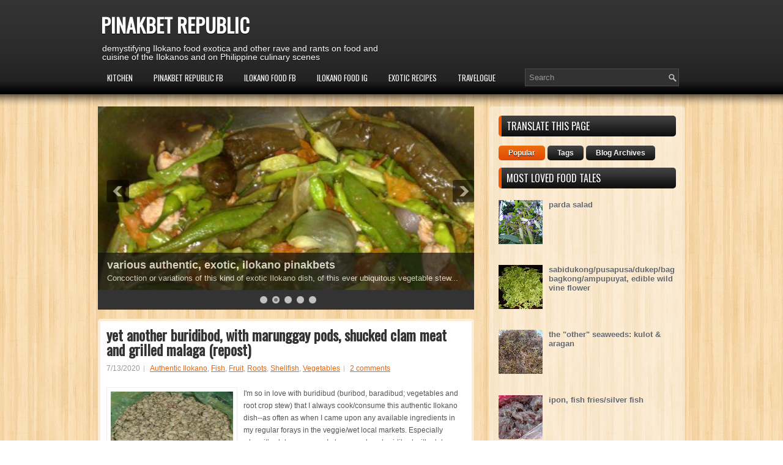

--- FILE ---
content_type: text/html; charset=UTF-8
request_url: https://pinakbetrepublic.blogspot.com/2020/07/
body_size: 46446
content:
<!DOCTYPE html>
<html dir='ltr' xmlns='http://www.w3.org/1999/xhtml' xmlns:b='http://www.google.com/2005/gml/b' xmlns:data='http://www.google.com/2005/gml/data' xmlns:expr='http://www.google.com/2005/gml/expr'>
<head>
<link href='https://www.blogger.com/static/v1/widgets/2944754296-widget_css_bundle.css' rel='stylesheet' type='text/css'/>
<link href="//fonts.googleapis.com/css?family=Oswald" rel="stylesheet" type="text/css">
<meta content='text/html; charset=UTF-8' http-equiv='Content-Type'/>
<meta content='blogger' name='generator'/>
<link href='https://pinakbetrepublic.blogspot.com/favicon.ico' rel='icon' type='image/x-icon'/>
<link href='http://pinakbetrepublic.blogspot.com/2020/07/' rel='canonical'/>
<link rel="alternate" type="application/atom+xml" title="PINAKBET REPUBLIC - Atom" href="https://pinakbetrepublic.blogspot.com/feeds/posts/default" />
<link rel="alternate" type="application/rss+xml" title="PINAKBET REPUBLIC - RSS" href="https://pinakbetrepublic.blogspot.com/feeds/posts/default?alt=rss" />
<link rel="service.post" type="application/atom+xml" title="PINAKBET REPUBLIC - Atom" href="https://www.blogger.com/feeds/192843880555912059/posts/default" />
<!--Can't find substitution for tag [blog.ieCssRetrofitLinks]-->
<meta content='Exotic Ilokano and Pinoy foods, delicacies, recipes and other culinary traditions in the Philippines' name='description'/>
<meta content='http://pinakbetrepublic.blogspot.com/2020/07/' property='og:url'/>
<meta content='PINAKBET REPUBLIC' property='og:title'/>
<meta content='Exotic Ilokano and Pinoy foods, delicacies, recipes and other culinary traditions in the Philippines' property='og:description'/>
<!-- Start www.bloggertipandtrick.net: Changing the Blogger Title Tag -->
<title>July 2020 ~ PINAKBET REPUBLIC</title>
<!-- End www.bloggertipandtrick.net: Changing the Blogger Title Tag -->
<link href='YOUR-FAVICON-URL' rel='shortcut icon' type='image/vnd.microsoft.icon'/>
<style id='page-skin-1' type='text/css'><!--
/*
-----------------------------------------------
Blogger Template Style
Name:   proStyle
Author: Lasantha Bandara
URL 1:  http://www.premiumbloggertemplates.com/
URL 2:  http://www.bloggertipandtrick.net/
Date:   April 2012
License:  This free Blogger template is licensed under the Creative Commons Attribution 3.0 License, which permits both personal and commercial use.
However, to satisfy the 'attribution' clause of the license, you are required to keep the footer links intact which provides due credit to its authors. For more specific details about the license, you may visit the URL below:
http://creativecommons.org/licenses/by/3.0/
----------------------------------------------- */
body#layout ul{list-style-type:none;list-style:none}
body#layout ul li{list-style-type:none;list-style:none}
body#layout #myGallery{display:none}
body#layout .featuredposts{display:none}
body#layout .fp-slider{display:none}
body#layout #navcontainer{display:none}
body#layout .menu-secondary-wrap{display:none}
body#layout .menu-secondary-container{display:none}
body#layout #skiplinks{display:none}
body#layout .feedtwitter{display:none}
body#layout #header-wrapper {margin-bottom:10px;min-height:50px;}
body#layout .social-profiles-widget h3 {display:none;}
/* Variable definitions
====================
<Variable name="bgcolor" description="Page Background Color"
type="color" default="#fff">
<Variable name="textcolor" description="Text Color"
type="color" default="#333">
<Variable name="linkcolor" description="Link Color"
type="color" default="#58a">
<Variable name="pagetitlecolor" description="Blog Title Color"
type="color" default="#666">
<Variable name="descriptioncolor" description="Blog Description Color"
type="color" default="#999">
<Variable name="titlecolor" description="Post Title Color"
type="color" default="#c60">
<Variable name="bordercolor" description="Border Color"
type="color" default="#ccc">
<Variable name="sidebarcolor" description="Sidebar Title Color"
type="color" default="#999">
<Variable name="sidebartextcolor" description="Sidebar Text Color"
type="color" default="#666">
<Variable name="visitedlinkcolor" description="Visited Link Color"
type="color" default="#999">
<Variable name="bodyfont" description="Text Font"
type="font" default="normal normal 100% Georgia, Serif">
<Variable name="headerfont" description="Sidebar Title Font"
type="font"
default="normal normal 78% 'Trebuchet MS',Trebuchet,Arial,Verdana,Sans-serif">
<Variable name="pagetitlefont" description="Blog Title Font"
type="font"
default="normal normal 200% Georgia, Serif">
<Variable name="descriptionfont" description="Blog Description Font"
type="font"
default="normal normal 78% 'Trebuchet MS', Trebuchet, Arial, Verdana, Sans-serif">
<Variable name="postfooterfont" description="Post Footer Font"
type="font"
default="normal normal 78% 'Trebuchet MS', Trebuchet, Arial, Verdana, Sans-serif">
<Variable name="startSide" description="Side where text starts in blog language"
type="automatic" default="left">
<Variable name="endSide" description="Side where text ends in blog language"
type="automatic" default="right">
*/
/* Use this with templates/template-twocol.html */
body{background:url(https://blogger.googleusercontent.com/img/b/R29vZ2xl/AVvXsEgZQktGw-pMgSmGCTNVEPI139w-q5MqSLEgFKTFHKTn3vMSr4xZVFCv9jd6acaGRgwmNRGJxRvdo5GPiFxzz4Pit7cyQHAJ7VbXlH5XOvPugqmqAVY9fCtz-vyjk2aiy_FKxNhvCKeMglU/s1600/background.png) fixed;color:#555555;font-family: Arial, Helvetica, Sans-serif;font-size: 13px;margin:0px;padding:0px;}
a:link,a:visited{color:#E9650B;text-decoration:underline;outline:none;}
a:hover{color:#C93204;text-decoration:none;outline:none;}
a img{border-width:0}
#body-wrapper{margin:0px;padding:0px;background: url(https://blogger.googleusercontent.com/img/b/R29vZ2xl/AVvXsEjjUTqt5DKfjQTH3hZxoUJJy3FWWHu0fS8gVrfQ26q8TRZPtxIAvIXw2YOdRVIW4uqvvJpYe6s5F8DebYAwbZhZpS7hDu_ddtKNl6T7PI4-M3DXc5rIJxW503yJoyw4zPJ2r5rj23pb200/s1600/wrapper-bg.png) left top repeat-x;}
/* Header-----------------------------------------------*/
#header-wrapper{width:960px;margin:0px auto 0px;height:62px;padding:25px 0px 25px 0px;overflow:hidden;}
#header-inner{background-position:center;margin-left:auto;margin-right:auto}
#header{margin:0;border:0 solid #cccccc;color:#666666;float:left;width:48%;overflow:hidden;}
#header h1{color:#FFFFFF;text-shadow:0px 1px 0px #000;margin:0 5px 0;padding:0px 0px 0px 0px;font-family:&#39;Oswald&#39;,Arial,Helvetica,Sans-serif;font-weight:bold;font-size:32px;line-height:32px;}
#header .description{padding-left:7px;color:#FFFFFF;text-shadow:0px 1px 0px #000;line-height:14px;font-size:14px;padding-top:5px;margin-top:10px;font-family:Arial,Helvetica,Sans-serif;}
#header h1 a,#header h1 a:visited{color:#FFFFFF;text-decoration:none}
#header h2{padding-left:5px;color:#FFFFFF;font:14px Arial,Helvetica,Sans-serif}
#header2{float:right;width:51%;margin-right:0px;padding-right:0px;overflow:hidden;}
#header2 .widget{padding:0px 0px 0px 0px;float:right}
.social-profiles-widget img{margin:0 4px 0 0}
.social-profiles-widget img:hover{opacity:0.8}
#top-social-profiles{padding-top:10px;height:32px;text-align:right;float:right}
#top-social-profiles img{margin:0 6px 0 0 !important}
#top-social-profiles img:hover{opacity:0.8}
#top-social-profiles .widget-container{background:none;padding:0;border:0}
/* Outer-Wrapper----------------------------------------------- */
#outer-wrapper{width:960px;margin:0px auto 0px;padding:0px;text-align:left;}
#content-wrapper{padding:15px 0px;}
#main-wrapper{width:615px;float:left;margin:0px;padding:0px 0px 0px 0px;word-wrap:break-word;overflow:hidden;text-shadow:0 1px 0 #fff;}
#rsidebar-wrapper{width:290px;float:right;margin:0px;padding:15px 15px 15px 15px;word-wrap:break-word;overflow:hidden;text-shadow:0 1px 0 #fff;-moz-border-radius:5px;-khtml-border-radius:5px;-webkit-border-radius:5px;border-radius:5px;background: url(https://blogger.googleusercontent.com/img/b/R29vZ2xl/AVvXsEg3vSEZ01btTSHmDkWe0RdKOV6Cot9bGVIslYC_HoWfexcSwZgp2VWpciPU8euqCfHdTQWWo8v8FuIMxOp7BVB62vEfzi3_Vtzz8Hq3F1JfJuSQ8vnyrVUtUyhVuKJsnA1clU9XHoQOklM/s1600/main-bg.png);}
/* Headings----------------------------------------------- */
h2{}
/* Posts-----------------------------------------------*/
h2.date-header{margin:1.5em 0 .5em;display:none;}
.wrapfullpost{}
.post{margin-bottom:15px;border-bottom:0;background:#FFF;padding:10px 10px 0 10px;border:4px solid #FEEDD5;-moz-border-radius:5px;-khtml-border-radius:5px;-webkit-border-radius:5px;border-radius:5px;}
.post-title{color:#333333;margin:0 0 10px 0;padding:0;font-family:'Oswald',sans-serif;font-size:24px;line-height:24px;font-weight:bold;}
.post-title a,.post-title a:visited,.post-title strong{display:block;text-decoration:none;color:#333333;text-decoration:none;}
.post-title strong,.post-title a:hover{color:#E34B03;text-decoration:none;}
.post-body{margin:0px;padding:0px 10px 0px 0px;font-family:Arial, Helvetica, Sans-serif;font-size:12px;line-height: 20px;}
.post-footer{margin:5px 0;}
.comment-link{margin-left:.6em}
.post-body img{padding:6px;border:1px solid #eee;background:#ffffff;}
.postmeta-primary{color:#999;font-size:12px;line-height:18px;padding:0 0 10px 0}
.postmeta-secondary{color:#999;font-size:12px;line-height:18px;padding:0 0 5px 0}
.postmeta-primary span,.postmeta-secondary span{background:url(https://blogger.googleusercontent.com/img/b/R29vZ2xl/AVvXsEjtlPyCyqUSNwwZKYm7Oy3dQCoqHBjIJGhMqqnnINebrhIvtzqs6rTs8wJ7l4eE4rvInMffpYEG23lDjsXkGRO3WuBygfKgOo0YAXswrfq1w0tKMhPp8SL_li_wb1CQytv38UQuiVVCMTw/s1600/meta-separator.png) left center no-repeat;padding:3px 0 3px 10px}
.postmeta-primary span:first-child,.postmeta-secondary span:first-child{background:none;padding-left:0}
.readmore{margin-bottom:5px;float:right}
.readmore a{color:#6D6D6D;background:#DFDFDF url(https://blogger.googleusercontent.com/img/b/R29vZ2xl/AVvXsEiAM8nWhPv7tZeCGNLgQjXClTAG11lkqydBSqU6BOuTa8pntp5EPiipXplmA8AHMkFiwKaa0ORgRKhLopl-opRw8ZqR1oArGABOmgZLWDlDR1n4v6NkI6YzOKesoC_-Lgr5akFGJ73awrE/s1600/readmore-bg.png) left top repeat-x;padding:8px 14px;display:inline-block;font-size:12px;line-height:12px;text-decoration:none;text-transform:uppercase;border:1px solid #DFDFDF;-moz-border-radius:15px;-khtml-border-radius:15px;-webkit-border-radius:15px;border-radius:15px}
.readmore a:hover{color:#fff;text-shadow:0px 1px 0px #000;background:#E24702 url(https://blogger.googleusercontent.com/img/b/R29vZ2xl/AVvXsEiAM8nWhPv7tZeCGNLgQjXClTAG11lkqydBSqU6BOuTa8pntp5EPiipXplmA8AHMkFiwKaa0ORgRKhLopl-opRw8ZqR1oArGABOmgZLWDlDR1n4v6NkI6YzOKesoC_-Lgr5akFGJ73awrE/s1600/readmore-bg.png) left -126px repeat-x;text-decoration:none;border:1px solid #E24702}
/* Sidebar Content----------------------------------------------- */
.sidebar{margin:0 0 10px 0;font-size:13px;color:#666666;}
.sidebar a{text-decoration:none;color:#666666;}
.sidebar a:hover{text-decoration:none;color:#F65800;}
.sidebar h2{background:url(https://blogger.googleusercontent.com/img/b/R29vZ2xl/AVvXsEhyvy3IabWvtr4P7R4NhvhCRQ8M20tjRiUZVg1eo_wKAUW17eQ-xKmYi2ZgsjNgHk3k3OxvyBqpbx-D8uLS-KTelguS4Jfnjc-y22rgOR9bFRLYfiBn7iOxZhqd8LH48XSVYzCBGiwWVa0/s1600/widgettitle-bg.png) left top repeat-x;margin:0 0 10px 0;padding:9px 0 9px 8px;border-left:5px solid #F65800;-moz-border-radius:5px;-khtml-border-radius:5px;-webkit-border-radius:5px;border-radius:5px;color:#FFF;font-size:16px;line-height:16px;font-family:'Oswald',sans-serif;font-weight:normal;text-decoration:none;text-transform:uppercase;text-shadow:0px 1px 0px #000;}
.sidebar ul{list-style-type:none;list-style:none;margin:0px;padding:0px;}
.sidebar ul li{padding:0 0 9px 0;margin:0 0 8px 0;}
.sidebar .widget{margin:0 0 15px 0;padding:0;color:#666666;font-size:13px;}
.main .widget{margin:0 0 5px;padding:0 0 2px}
.main .Blog{border-bottom-width:0}
/* FOOTER ----------------------------------------------- */
#footer{margin-bottom:15px;padding:10px 0;height:30px;overflow:hidden;background:url(https://blogger.googleusercontent.com/img/b/R29vZ2xl/AVvXsEin8YAODDolRybMiPVl3bzvi49pxbgTgHVN5HkWhFYSv2ZOD6D2Yi5OyUAM7-4u-VilVPQY1x1adcXuRiJjEFK8DYogl7w3L3BZNAeouap5fDD9FabCsLLRJcQLu-ObBsl3nipUnnaoZ58/s1600/footer-bg.png);margin-top:4px}
#copyrights{color:#000;float:left;padding-left:15px;text-shadow:0 1px 0 #fff;width:440px;height:30px;overflow:hidden;}
#copyrights a{color:#000}
#copyrights a:hover{color:#000;text-decoration:none}
#credits{color:#313131;font-size:11px;float:right;text-align:right;padding-right:15px;text-shadow:0 1px 0 #fff;width:440px;height:30px;overflow:hidden;}
#credits a{color:#313131;text-decoration:none}
#credits a:hover{text-decoration:none;color:#313131}
.crelink{float:right;text-align:right;}
#footer-widgets{background:url(https://blogger.googleusercontent.com/img/b/R29vZ2xl/AVvXsEjJ4NJ5EOVeNtd8rUhWHFM-yiGZuAoVqRuBDNicLXWPDuBGOgezrgG1JN73XJ_Zszk-iMpW_SZ_ZZ1ss2cJIUgIifEwojknJ5ZhYqclZ2WiDYJ0hO3RcrxIM8vfALY8hglMhI6gdNVH4C0/s1600/footer-widget-bg.png);padding:20px 0 0 0;text-shadow:0px 1px 0px #fff;}
.footer-widget-box{width:300px;float:left;margin-left:15px}
.footer-widget-box-last{}
#footer-widgets .widget-container{color:#666666;}
#footer-widgets .widget-container a{text-decoration:none;color:#666666;}
#footer-widgets .widget-container a:hover{text-decoration:none;color:#F65800;}
#footer-widgets h2{background:url(https://blogger.googleusercontent.com/img/b/R29vZ2xl/AVvXsEhyvy3IabWvtr4P7R4NhvhCRQ8M20tjRiUZVg1eo_wKAUW17eQ-xKmYi2ZgsjNgHk3k3OxvyBqpbx-D8uLS-KTelguS4Jfnjc-y22rgOR9bFRLYfiBn7iOxZhqd8LH48XSVYzCBGiwWVa0/s1600/widgettitle-bg.png) left top repeat-x;margin:0 0 10px 0;padding:9px 0 9px 8px;border-left:5px solid #F65800;-moz-border-radius:5px;-khtml-border-radius:5px;-webkit-border-radius:5px;border-radius:5px;color:#FFF;font-size:16px;line-height:16px;font-family:'Oswald',sans-serif;font-weight:normal;text-decoration:none;text-transform:uppercase;text-shadow:0px 1px 0px #000;}
#footer-widgets .widget ul{list-style-type:none;list-style:none;margin:0px;padding:0px;}
#footer-widgets .widget ul li{padding:0 0 9px 0;margin:0 0 8px 0;}
.footersec {}
.footersec .widget{margin-bottom:20px;}
.footersec ul{}
.footersec ul li{}
/* Search ----------------------------------------------- */
#search{border:1px solid #D8D8D8;background:#fff url(https://blogger.googleusercontent.com/img/b/R29vZ2xl/AVvXsEh43z3NVEBUDc_Dd0fsaAtecroxVar6n8VFL1Z16GX-9IA94FwZN3G4qNA50mTtBZR5VsoQE4n0ZW6JHA__P88ar_jsdIJK5TgSRSFPvDrQGHMFpzykb0O6XH7aHnaPYYrgfi_6jfsj7iI/s1600/search.png) 99% 50% no-repeat;text-align:left;padding:6px 24px 6px 6px}
#search #s{background:none;color:#979797;border:0;width:100%;padding:0;margin:0;outline:none}
#content-search{width:300px;padding:15px 0}
#topsearch{float:right}
#topsearch #s{color:#979797}
#topsearch #search{border:1px solid #4A4A4A;background:#323232 url(https://blogger.googleusercontent.com/img/b/R29vZ2xl/AVvXsEh43z3NVEBUDc_Dd0fsaAtecroxVar6n8VFL1Z16GX-9IA94FwZN3G4qNA50mTtBZR5VsoQE4n0ZW6JHA__P88ar_jsdIJK5TgSRSFPvDrQGHMFpzykb0O6XH7aHnaPYYrgfi_6jfsj7iI/s1600/search.png) 99% 50% no-repeat}
#topsearch #s{width:220px}
/* Comments----------------------------------------------- */
#comments{padding:10px;background-color:#fff;border:4px solid #FEEDD5;}
#comments h4{font-size:16px;font-weight:bold;margin:1em 0;color:#999999}
#comments-block3{padding:0;margin:0;float:left;overflow:hidden;position:relative;}
#comment-name-url{width:465px;float:left}
#comment-date{width:465px;float:left;margin-top:5px;font-size:10px;}
#comment-header{float:left;padding:5px 0 40px 10px;margin:5px 0px 15px 0px;position:relative;background-color:#fff;border:1px dashed #ddd;}
.avatar-image-container{background:url(https://blogger.googleusercontent.com/img/b/R29vZ2xl/AVvXsEjZhDbp8r5qZtlI8kDHNwSY8OwjpCBOH_bBNFu5SpQIE-UbKd2uJLXT0UnKJ_tig7PDv9RCzrSVG1HzKZx5zvTXTOOSJqJzBZXTatp02-ln95uuNo2AtXohCvbYM1oBIpMwYdZ5XdsJ6SIS/s1600/comment-avatar.jpg);width:32px;height:32px;float:right;margin:5px 10px 5px 5px;border:1px solid #ddd;}
.avatar-image-container img{width:32px;height:32px;}
a.comments-autor-name{color:#000;font:normal bold 14px Arial,Tahoma,Verdana}
a.says{color:#000;font:normal 14px Arial,Tahoma,Verdana}
.says a:hover{text-decoration:none}
.deleted-comment{font-style:italic;color:gray}
#blog-pager-newer-link{float:left}
#blog-pager-older-link{float:right}
#blog-pager{text-align:center}
.feed-links{clear:both;line-height:2.5em}
/* Profile ----------------------------------------------- */
.profile-img{float:left;margin-top:0;margin-right:5px;margin-bottom:5px;margin-left:0;padding:4px;border:1px solid #cccccc}
.profile-data{margin:0;text-transform:uppercase;letter-spacing:.1em;font:normal normal 78% 'Trebuchet MS', Trebuchet, Arial, Verdana, Sans-serif;color:#999999;font-weight:bold;line-height:1.6em}
.profile-datablock{margin:.5em 0 .5em}
.profile-textblock{margin:0.5em 0;line-height:1.6em}
.avatar-image-container{background:url(https://blogger.googleusercontent.com/img/b/R29vZ2xl/AVvXsEjZhDbp8r5qZtlI8kDHNwSY8OwjpCBOH_bBNFu5SpQIE-UbKd2uJLXT0UnKJ_tig7PDv9RCzrSVG1HzKZx5zvTXTOOSJqJzBZXTatp02-ln95uuNo2AtXohCvbYM1oBIpMwYdZ5XdsJ6SIS/s1600/comment-avatar.jpg);width:32px;height:32px;float:right;margin:5px 10px 5px 5px;border:1px solid #ddd;}
.avatar-image-container img{width:32px;height:32px;}
.profile-link{font:normal normal 78% 'Trebuchet MS', Trebuchet, Arial, Verdana, Sans-serif;text-transform:uppercase;letter-spacing:.1em}
#navbar-iframe{height:0;visibility:hidden;display:none;}

--></style>
<script src='https://ajax.googleapis.com/ajax/libs/jquery/1.5.1/jquery.min.js' type='text/javascript'></script>
<script type='text/javascript'>
//<![CDATA[

(function($){
	/* hoverIntent by Brian Cherne */
	$.fn.hoverIntent = function(f,g) {
		// default configuration options
		var cfg = {
			sensitivity: 7,
			interval: 100,
			timeout: 0
		};
		// override configuration options with user supplied object
		cfg = $.extend(cfg, g ? { over: f, out: g } : f );

		// instantiate variables
		// cX, cY = current X and Y position of mouse, updated by mousemove event
		// pX, pY = previous X and Y position of mouse, set by mouseover and polling interval
		var cX, cY, pX, pY;

		// A private function for getting mouse position
		var track = function(ev) {
			cX = ev.pageX;
			cY = ev.pageY;
		};

		// A private function for comparing current and previous mouse position
		var compare = function(ev,ob) {
			ob.hoverIntent_t = clearTimeout(ob.hoverIntent_t);
			// compare mouse positions to see if they've crossed the threshold
			if ( ( Math.abs(pX-cX) + Math.abs(pY-cY) ) < cfg.sensitivity ) {
				$(ob).unbind("mousemove",track);
				// set hoverIntent state to true (so mouseOut can be called)
				ob.hoverIntent_s = 1;
				return cfg.over.apply(ob,[ev]);
			} else {
				// set previous coordinates for next time
				pX = cX; pY = cY;
				// use self-calling timeout, guarantees intervals are spaced out properly (avoids JavaScript timer bugs)
				ob.hoverIntent_t = setTimeout( function(){compare(ev, ob);} , cfg.interval );
			}
		};

		// A private function for delaying the mouseOut function
		var delay = function(ev,ob) {
			ob.hoverIntent_t = clearTimeout(ob.hoverIntent_t);
			ob.hoverIntent_s = 0;
			return cfg.out.apply(ob,[ev]);
		};

		// A private function for handling mouse 'hovering'
		var handleHover = function(e) {
			// next three lines copied from jQuery.hover, ignore children onMouseOver/onMouseOut
			var p = (e.type == "mouseover" ? e.fromElement : e.toElement) || e.relatedTarget;
			while ( p && p != this ) { try { p = p.parentNode; } catch(e) { p = this; } }
			if ( p == this ) { return false; }

			// copy objects to be passed into t (required for event object to be passed in IE)
			var ev = jQuery.extend({},e);
			var ob = this;

			// cancel hoverIntent timer if it exists
			if (ob.hoverIntent_t) { ob.hoverIntent_t = clearTimeout(ob.hoverIntent_t); }

			// else e.type == "onmouseover"
			if (e.type == "mouseover") {
				// set "previous" X and Y position based on initial entry point
				pX = ev.pageX; pY = ev.pageY;
				// update "current" X and Y position based on mousemove
				$(ob).bind("mousemove",track);
				// start polling interval (self-calling timeout) to compare mouse coordinates over time
				if (ob.hoverIntent_s != 1) { ob.hoverIntent_t = setTimeout( function(){compare(ev,ob);} , cfg.interval );}

			// else e.type == "onmouseout"
			} else {
				// unbind expensive mousemove event
				$(ob).unbind("mousemove",track);
				// if hoverIntent state is true, then call the mouseOut function after the specified delay
				if (ob.hoverIntent_s == 1) { ob.hoverIntent_t = setTimeout( function(){delay(ev,ob);} , cfg.timeout );}
			}
		};

		// bind the function to the two event listeners
		return this.mouseover(handleHover).mouseout(handleHover);
	};
	
})(jQuery);

//]]>
</script>
<script type='text/javascript'>
//<![CDATA[

/*
 * Superfish v1.4.8 - jQuery menu widget
 * Copyright (c) 2008 Joel Birch
 *
 * Dual licensed under the MIT and GPL licenses:
 * 	http://www.opensource.org/licenses/mit-license.php
 * 	http://www.gnu.org/licenses/gpl.html
 *
 * CHANGELOG: http://users.tpg.com.au/j_birch/plugins/superfish/changelog.txt
 */

;(function($){
	$.fn.superfish = function(op){

		var sf = $.fn.superfish,
			c = sf.c,
			$arrow = $(['<span class="',c.arrowClass,'"> &#187;</span>'].join('')),
			over = function(){
				var $$ = $(this), menu = getMenu($$);
				clearTimeout(menu.sfTimer);
				$$.showSuperfishUl().siblings().hideSuperfishUl();
			},
			out = function(){
				var $$ = $(this), menu = getMenu($$), o = sf.op;
				clearTimeout(menu.sfTimer);
				menu.sfTimer=setTimeout(function(){
					o.retainPath=($.inArray($$[0],o.$path)>-1);
					$$.hideSuperfishUl();
					if (o.$path.length && $$.parents(['li.',o.hoverClass].join('')).length<1){over.call(o.$path);}
				},o.delay);	
			},
			getMenu = function($menu){
				var menu = $menu.parents(['ul.',c.menuClass,':first'].join(''))[0];
				sf.op = sf.o[menu.serial];
				return menu;
			},
			addArrow = function($a){ $a.addClass(c.anchorClass).append($arrow.clone()); };
			
		return this.each(function() {
			var s = this.serial = sf.o.length;
			var o = $.extend({},sf.defaults,op);
			o.$path = $('li.'+o.pathClass,this).slice(0,o.pathLevels).each(function(){
				$(this).addClass([o.hoverClass,c.bcClass].join(' '))
					.filter('li:has(ul)').removeClass(o.pathClass);
			});
			sf.o[s] = sf.op = o;
			
			$('li:has(ul)',this)[($.fn.hoverIntent && !o.disableHI) ? 'hoverIntent' : 'hover'](over,out).each(function() {
				if (o.autoArrows) addArrow( $('>a:first-child',this) );
			})
			.not('.'+c.bcClass)
				.hideSuperfishUl();
			
			var $a = $('a',this);
			$a.each(function(i){
				var $li = $a.eq(i).parents('li');
				$a.eq(i).focus(function(){over.call($li);}).blur(function(){out.call($li);});
			});
			o.onInit.call(this);
			
		}).each(function() {
			var menuClasses = [c.menuClass];
			if (sf.op.dropShadows  && !($.browser.msie && $.browser.version < 7)) menuClasses.push(c.shadowClass);
			$(this).addClass(menuClasses.join(' '));
		});
	};

	var sf = $.fn.superfish;
	sf.o = [];
	sf.op = {};
	sf.IE7fix = function(){
		var o = sf.op;
		if ($.browser.msie && $.browser.version > 6 && o.dropShadows && o.animation.opacity!=undefined)
			this.toggleClass(sf.c.shadowClass+'-off');
		};
	sf.c = {
		bcClass     : 'sf-breadcrumb',
		menuClass   : 'sf-js-enabled',
		anchorClass : 'sf-with-ul',
		arrowClass  : 'sf-sub-indicator',
		shadowClass : 'sf-shadow'
	};
	sf.defaults = {
		hoverClass	: 'sfHover',
		pathClass	: 'overideThisToUse',
		pathLevels	: 1,
		delay		: 800,
		animation	: {opacity:'show'},
		speed		: 'normal',
		autoArrows	: true,
		dropShadows : true,
		disableHI	: false,		// true disables hoverIntent detection
		onInit		: function(){}, // callback functions
		onBeforeShow: function(){},
		onShow		: function(){},
		onHide		: function(){}
	};
	$.fn.extend({
		hideSuperfishUl : function(){
			var o = sf.op,
				not = (o.retainPath===true) ? o.$path : '';
			o.retainPath = false;
			var $ul = $(['li.',o.hoverClass].join(''),this).add(this).not(not).removeClass(o.hoverClass)
					.find('>ul').hide().css('visibility','hidden');
			o.onHide.call($ul);
			return this;
		},
		showSuperfishUl : function(){
			var o = sf.op,
				sh = sf.c.shadowClass+'-off',
				$ul = this.addClass(o.hoverClass)
					.find('>ul:hidden').css('visibility','visible');
			sf.IE7fix.call($ul);
			o.onBeforeShow.call($ul);
			$ul.animate(o.animation,o.speed,function(){ sf.IE7fix.call($ul); o.onShow.call($ul); });
			return this;
		}
	});

})(jQuery);



//]]>
</script>
<script type='text/javascript'>
//<![CDATA[

/*
 * jQuery Cycle Plugin (with Transition Definitions)
 * Examples and documentation at: http://jquery.malsup.com/cycle/
 * Copyright (c) 2007-2010 M. Alsup
 * Version: 2.88 (08-JUN-2010)
 * Dual licensed under the MIT and GPL licenses.
 * http://jquery.malsup.com/license.html
 * Requires: jQuery v1.2.6 or later
 */
(function($){var ver="2.88";if($.support==undefined){$.support={opacity:!($.browser.msie)};}function debug(s){if($.fn.cycle.debug){log(s);}}function log(){if(window.console&&window.console.log){window.console.log("[cycle] "+Array.prototype.join.call(arguments," "));}}$.fn.cycle=function(options,arg2){var o={s:this.selector,c:this.context};if(this.length===0&&options!="stop"){if(!$.isReady&&o.s){log("DOM not ready, queuing slideshow");$(function(){$(o.s,o.c).cycle(options,arg2);});return this;}log("terminating; zero elements found by selector"+($.isReady?"":" (DOM not ready)"));return this;}return this.each(function(){var opts=handleArguments(this,options,arg2);if(opts===false){return;}opts.updateActivePagerLink=opts.updateActivePagerLink||$.fn.cycle.updateActivePagerLink;if(this.cycleTimeout){clearTimeout(this.cycleTimeout);}this.cycleTimeout=this.cyclePause=0;var $cont=$(this);var $slides=opts.slideExpr?$(opts.slideExpr,this):$cont.children();var els=$slides.get();if(els.length<2){log("terminating; too few slides: "+els.length);return;}var opts2=buildOptions($cont,$slides,els,opts,o);if(opts2===false){return;}var startTime=opts2.continuous?10:getTimeout(els[opts2.currSlide],els[opts2.nextSlide],opts2,!opts2.rev);if(startTime){startTime+=(opts2.delay||0);if(startTime<10){startTime=10;}debug("first timeout: "+startTime);this.cycleTimeout=setTimeout(function(){go(els,opts2,0,(!opts2.rev&&!opts.backwards));},startTime);}});};function handleArguments(cont,options,arg2){if(cont.cycleStop==undefined){cont.cycleStop=0;}if(options===undefined||options===null){options={};}if(options.constructor==String){switch(options){case"destroy":case"stop":var opts=$(cont).data("cycle.opts");if(!opts){return false;}cont.cycleStop++;if(cont.cycleTimeout){clearTimeout(cont.cycleTimeout);}cont.cycleTimeout=0;$(cont).removeData("cycle.opts");if(options=="destroy"){destroy(opts);}return false;case"toggle":cont.cyclePause=(cont.cyclePause===1)?0:1;checkInstantResume(cont.cyclePause,arg2,cont);return false;case"pause":cont.cyclePause=1;return false;case"resume":cont.cyclePause=0;checkInstantResume(false,arg2,cont);return false;case"prev":case"next":var opts=$(cont).data("cycle.opts");if(!opts){log('options not found, "prev/next" ignored');return false;}$.fn.cycle[options](opts);return false;default:options={fx:options};}return options;}else{if(options.constructor==Number){var num=options;options=$(cont).data("cycle.opts");if(!options){log("options not found, can not advance slide");return false;}if(num<0||num>=options.elements.length){log("invalid slide index: "+num);return false;}options.nextSlide=num;if(cont.cycleTimeout){clearTimeout(cont.cycleTimeout);cont.cycleTimeout=0;}if(typeof arg2=="string"){options.oneTimeFx=arg2;}go(options.elements,options,1,num>=options.currSlide);return false;}}return options;function checkInstantResume(isPaused,arg2,cont){if(!isPaused&&arg2===true){var options=$(cont).data("cycle.opts");if(!options){log("options not found, can not resume");return false;}if(cont.cycleTimeout){clearTimeout(cont.cycleTimeout);cont.cycleTimeout=0;}go(options.elements,options,1,(!opts.rev&&!opts.backwards));}}}function removeFilter(el,opts){if(!$.support.opacity&&opts.cleartype&&el.style.filter){try{el.style.removeAttribute("filter");}catch(smother){}}}function destroy(opts){if(opts.next){$(opts.next).unbind(opts.prevNextEvent);}if(opts.prev){$(opts.prev).unbind(opts.prevNextEvent);}if(opts.pager||opts.pagerAnchorBuilder){$.each(opts.pagerAnchors||[],function(){this.unbind().remove();});}opts.pagerAnchors=null;if(opts.destroy){opts.destroy(opts);}}function buildOptions($cont,$slides,els,options,o){var opts=$.extend({},$.fn.cycle.defaults,options||{},$.metadata?$cont.metadata():$.meta?$cont.data():{});if(opts.autostop){opts.countdown=opts.autostopCount||els.length;}var cont=$cont[0];$cont.data("cycle.opts",opts);opts.$cont=$cont;opts.stopCount=cont.cycleStop;opts.elements=els;opts.before=opts.before?[opts.before]:[];opts.after=opts.after?[opts.after]:[];opts.after.unshift(function(){opts.busy=0;});if(!$.support.opacity&&opts.cleartype){opts.after.push(function(){removeFilter(this,opts);});}if(opts.continuous){opts.after.push(function(){go(els,opts,0,(!opts.rev&&!opts.backwards));});}saveOriginalOpts(opts);if(!$.support.opacity&&opts.cleartype&&!opts.cleartypeNoBg){clearTypeFix($slides);}if($cont.css("position")=="static"){$cont.css("position","relative");}if(opts.width){$cont.width(opts.width);}if(opts.height&&opts.height!="auto"){$cont.height(opts.height);}if(opts.startingSlide){opts.startingSlide=parseInt(opts.startingSlide);}else{if(opts.backwards){opts.startingSlide=els.length-1;}}if(opts.random){opts.randomMap=[];for(var i=0;i<els.length;i++){opts.randomMap.push(i);}opts.randomMap.sort(function(a,b){return Math.random()-0.5;});opts.randomIndex=1;opts.startingSlide=opts.randomMap[1];}else{if(opts.startingSlide>=els.length){opts.startingSlide=0;}}opts.currSlide=opts.startingSlide||0;var first=opts.startingSlide;$slides.css({position:"absolute",top:0,left:0}).hide().each(function(i){var z;if(opts.backwards){z=first?i<=first?els.length+(i-first):first-i:els.length-i;}else{z=first?i>=first?els.length-(i-first):first-i:els.length-i;}$(this).css("z-index",z);});$(els[first]).css("opacity",1).show();removeFilter(els[first],opts);if(opts.fit&&opts.width){$slides.width(opts.width);}if(opts.fit&&opts.height&&opts.height!="auto"){$slides.height(opts.height);}var reshape=opts.containerResize&&!$cont.innerHeight();if(reshape){var maxw=0,maxh=0;for(var j=0;j<els.length;j++){var $e=$(els[j]),e=$e[0],w=$e.outerWidth(),h=$e.outerHeight();if(!w){w=e.offsetWidth||e.width||$e.attr("width");}if(!h){h=e.offsetHeight||e.height||$e.attr("height");}maxw=w>maxw?w:maxw;maxh=h>maxh?h:maxh;}if(maxw>0&&maxh>0){$cont.css({width:maxw+"px",height:maxh+"px"});}}if(opts.pause){$cont.hover(function(){this.cyclePause++;},function(){this.cyclePause--;});}if(supportMultiTransitions(opts)===false){return false;}var requeue=false;options.requeueAttempts=options.requeueAttempts||0;$slides.each(function(){var $el=$(this);this.cycleH=(opts.fit&&opts.height)?opts.height:($el.height()||this.offsetHeight||this.height||$el.attr("height")||0);this.cycleW=(opts.fit&&opts.width)?opts.width:($el.width()||this.offsetWidth||this.width||$el.attr("width")||0);if($el.is("img")){var loadingIE=($.browser.msie&&this.cycleW==28&&this.cycleH==30&&!this.complete);var loadingFF=($.browser.mozilla&&this.cycleW==34&&this.cycleH==19&&!this.complete);var loadingOp=($.browser.opera&&((this.cycleW==42&&this.cycleH==19)||(this.cycleW==37&&this.cycleH==17))&&!this.complete);var loadingOther=(this.cycleH==0&&this.cycleW==0&&!this.complete);if(loadingIE||loadingFF||loadingOp||loadingOther){if(o.s&&opts.requeueOnImageNotLoaded&&++options.requeueAttempts<100){log(options.requeueAttempts," - img slide not loaded, requeuing slideshow: ",this.src,this.cycleW,this.cycleH);setTimeout(function(){$(o.s,o.c).cycle(options);},opts.requeueTimeout);requeue=true;return false;}else{log("could not determine size of image: "+this.src,this.cycleW,this.cycleH);}}}return true;});if(requeue){return false;}opts.cssBefore=opts.cssBefore||{};opts.animIn=opts.animIn||{};opts.animOut=opts.animOut||{};$slides.not(":eq("+first+")").css(opts.cssBefore);if(opts.cssFirst){$($slides[first]).css(opts.cssFirst);}if(opts.timeout){opts.timeout=parseInt(opts.timeout);if(opts.speed.constructor==String){opts.speed=$.fx.speeds[opts.speed]||parseInt(opts.speed);}if(!opts.sync){opts.speed=opts.speed/2;}var buffer=opts.fx=="shuffle"?500:250;while((opts.timeout-opts.speed)<buffer){opts.timeout+=opts.speed;}}if(opts.easing){opts.easeIn=opts.easeOut=opts.easing;}if(!opts.speedIn){opts.speedIn=opts.speed;}if(!opts.speedOut){opts.speedOut=opts.speed;}opts.slideCount=els.length;opts.currSlide=opts.lastSlide=first;if(opts.random){if(++opts.randomIndex==els.length){opts.randomIndex=0;}opts.nextSlide=opts.randomMap[opts.randomIndex];}else{if(opts.backwards){opts.nextSlide=opts.startingSlide==0?(els.length-1):opts.startingSlide-1;}else{opts.nextSlide=opts.startingSlide>=(els.length-1)?0:opts.startingSlide+1;}}if(!opts.multiFx){var init=$.fn.cycle.transitions[opts.fx];if($.isFunction(init)){init($cont,$slides,opts);}else{if(opts.fx!="custom"&&!opts.multiFx){log("unknown transition: "+opts.fx,"; slideshow terminating");return false;}}}var e0=$slides[first];if(opts.before.length){opts.before[0].apply(e0,[e0,e0,opts,true]);}if(opts.after.length>1){opts.after[1].apply(e0,[e0,e0,opts,true]);}if(opts.next){$(opts.next).bind(opts.prevNextEvent,function(){return advance(opts,opts.rev?-1:1);});}if(opts.prev){$(opts.prev).bind(opts.prevNextEvent,function(){return advance(opts,opts.rev?1:-1);});}if(opts.pager||opts.pagerAnchorBuilder){buildPager(els,opts);}exposeAddSlide(opts,els);return opts;}function saveOriginalOpts(opts){opts.original={before:[],after:[]};opts.original.cssBefore=$.extend({},opts.cssBefore);opts.original.cssAfter=$.extend({},opts.cssAfter);opts.original.animIn=$.extend({},opts.animIn);opts.original.animOut=$.extend({},opts.animOut);$.each(opts.before,function(){opts.original.before.push(this);});$.each(opts.after,function(){opts.original.after.push(this);});}function supportMultiTransitions(opts){var i,tx,txs=$.fn.cycle.transitions;if(opts.fx.indexOf(",")>0){opts.multiFx=true;opts.fxs=opts.fx.replace(/\s*/g,"").split(",");for(i=0;i<opts.fxs.length;i++){var fx=opts.fxs[i];tx=txs[fx];if(!tx||!txs.hasOwnProperty(fx)||!$.isFunction(tx)){log("discarding unknown transition: ",fx);opts.fxs.splice(i,1);i--;}}if(!opts.fxs.length){log("No valid transitions named; slideshow terminating.");return false;}}else{if(opts.fx=="all"){opts.multiFx=true;opts.fxs=[];for(p in txs){tx=txs[p];if(txs.hasOwnProperty(p)&&$.isFunction(tx)){opts.fxs.push(p);}}}}if(opts.multiFx&&opts.randomizeEffects){var r1=Math.floor(Math.random()*20)+30;for(i=0;i<r1;i++){var r2=Math.floor(Math.random()*opts.fxs.length);opts.fxs.push(opts.fxs.splice(r2,1)[0]);}debug("randomized fx sequence: ",opts.fxs);}return true;}function exposeAddSlide(opts,els){opts.addSlide=function(newSlide,prepend){var $s=$(newSlide),s=$s[0];if(!opts.autostopCount){opts.countdown++;}els[prepend?"unshift":"push"](s);if(opts.els){opts.els[prepend?"unshift":"push"](s);}opts.slideCount=els.length;$s.css("position","absolute");$s[prepend?"prependTo":"appendTo"](opts.$cont);if(prepend){opts.currSlide++;opts.nextSlide++;}if(!$.support.opacity&&opts.cleartype&&!opts.cleartypeNoBg){clearTypeFix($s);}if(opts.fit&&opts.width){$s.width(opts.width);}if(opts.fit&&opts.height&&opts.height!="auto"){$slides.height(opts.height);}s.cycleH=(opts.fit&&opts.height)?opts.height:$s.height();s.cycleW=(opts.fit&&opts.width)?opts.width:$s.width();$s.css(opts.cssBefore);if(opts.pager||opts.pagerAnchorBuilder){$.fn.cycle.createPagerAnchor(els.length-1,s,$(opts.pager),els,opts);}if($.isFunction(opts.onAddSlide)){opts.onAddSlide($s);}else{$s.hide();}};}$.fn.cycle.resetState=function(opts,fx){fx=fx||opts.fx;opts.before=[];opts.after=[];opts.cssBefore=$.extend({},opts.original.cssBefore);opts.cssAfter=$.extend({},opts.original.cssAfter);opts.animIn=$.extend({},opts.original.animIn);opts.animOut=$.extend({},opts.original.animOut);opts.fxFn=null;$.each(opts.original.before,function(){opts.before.push(this);});$.each(opts.original.after,function(){opts.after.push(this);});var init=$.fn.cycle.transitions[fx];if($.isFunction(init)){init(opts.$cont,$(opts.elements),opts);}};function go(els,opts,manual,fwd){if(manual&&opts.busy&&opts.manualTrump){debug("manualTrump in go(), stopping active transition");$(els).stop(true,true);opts.busy=false;}if(opts.busy){debug("transition active, ignoring new tx request");return;}var p=opts.$cont[0],curr=els[opts.currSlide],next=els[opts.nextSlide];if(p.cycleStop!=opts.stopCount||p.cycleTimeout===0&&!manual){return;}if(!manual&&!p.cyclePause&&!opts.bounce&&((opts.autostop&&(--opts.countdown<=0))||(opts.nowrap&&!opts.random&&opts.nextSlide<opts.currSlide))){if(opts.end){opts.end(opts);}return;}var changed=false;if((manual||!p.cyclePause)&&(opts.nextSlide!=opts.currSlide)){changed=true;var fx=opts.fx;curr.cycleH=curr.cycleH||$(curr).height();curr.cycleW=curr.cycleW||$(curr).width();next.cycleH=next.cycleH||$(next).height();next.cycleW=next.cycleW||$(next).width();if(opts.multiFx){if(opts.lastFx==undefined||++opts.lastFx>=opts.fxs.length){opts.lastFx=0;}fx=opts.fxs[opts.lastFx];opts.currFx=fx;}if(opts.oneTimeFx){fx=opts.oneTimeFx;opts.oneTimeFx=null;}$.fn.cycle.resetState(opts,fx);if(opts.before.length){$.each(opts.before,function(i,o){if(p.cycleStop!=opts.stopCount){return;}o.apply(next,[curr,next,opts,fwd]);});}var after=function(){$.each(opts.after,function(i,o){if(p.cycleStop!=opts.stopCount){return;}o.apply(next,[curr,next,opts,fwd]);});};debug("tx firing; currSlide: "+opts.currSlide+"; nextSlide: "+opts.nextSlide);opts.busy=1;if(opts.fxFn){opts.fxFn(curr,next,opts,after,fwd,manual&&opts.fastOnEvent);}else{if($.isFunction($.fn.cycle[opts.fx])){$.fn.cycle[opts.fx](curr,next,opts,after,fwd,manual&&opts.fastOnEvent);}else{$.fn.cycle.custom(curr,next,opts,after,fwd,manual&&opts.fastOnEvent);}}}if(changed||opts.nextSlide==opts.currSlide){opts.lastSlide=opts.currSlide;if(opts.random){opts.currSlide=opts.nextSlide;if(++opts.randomIndex==els.length){opts.randomIndex=0;}opts.nextSlide=opts.randomMap[opts.randomIndex];if(opts.nextSlide==opts.currSlide){opts.nextSlide=(opts.currSlide==opts.slideCount-1)?0:opts.currSlide+1;}}else{if(opts.backwards){var roll=(opts.nextSlide-1)<0;if(roll&&opts.bounce){opts.backwards=!opts.backwards;opts.nextSlide=1;opts.currSlide=0;}else{opts.nextSlide=roll?(els.length-1):opts.nextSlide-1;opts.currSlide=roll?0:opts.nextSlide+1;}}else{var roll=(opts.nextSlide+1)==els.length;if(roll&&opts.bounce){opts.backwards=!opts.backwards;opts.nextSlide=els.length-2;opts.currSlide=els.length-1;}else{opts.nextSlide=roll?0:opts.nextSlide+1;opts.currSlide=roll?els.length-1:opts.nextSlide-1;}}}}if(changed&&opts.pager){opts.updateActivePagerLink(opts.pager,opts.currSlide,opts.activePagerClass);}var ms=0;if(opts.timeout&&!opts.continuous){ms=getTimeout(els[opts.currSlide],els[opts.nextSlide],opts,fwd);}else{if(opts.continuous&&p.cyclePause){ms=10;}}if(ms>0){p.cycleTimeout=setTimeout(function(){go(els,opts,0,(!opts.rev&&!opts.backwards));},ms);}}$.fn.cycle.updateActivePagerLink=function(pager,currSlide,clsName){$(pager).each(function(){$(this).children().removeClass(clsName).eq(currSlide).addClass(clsName);});};function getTimeout(curr,next,opts,fwd){if(opts.timeoutFn){var t=opts.timeoutFn.call(curr,curr,next,opts,fwd);while((t-opts.speed)<250){t+=opts.speed;}debug("calculated timeout: "+t+"; speed: "+opts.speed);if(t!==false){return t;}}return opts.timeout;}$.fn.cycle.next=function(opts){advance(opts,opts.rev?-1:1);};$.fn.cycle.prev=function(opts){advance(opts,opts.rev?1:-1);};function advance(opts,val){var els=opts.elements;var p=opts.$cont[0],timeout=p.cycleTimeout;if(timeout){clearTimeout(timeout);p.cycleTimeout=0;}if(opts.random&&val<0){opts.randomIndex--;if(--opts.randomIndex==-2){opts.randomIndex=els.length-2;}else{if(opts.randomIndex==-1){opts.randomIndex=els.length-1;}}opts.nextSlide=opts.randomMap[opts.randomIndex];}else{if(opts.random){opts.nextSlide=opts.randomMap[opts.randomIndex];}else{opts.nextSlide=opts.currSlide+val;if(opts.nextSlide<0){if(opts.nowrap){return false;}opts.nextSlide=els.length-1;}else{if(opts.nextSlide>=els.length){if(opts.nowrap){return false;}opts.nextSlide=0;}}}}var cb=opts.onPrevNextEvent||opts.prevNextClick;if($.isFunction(cb)){cb(val>0,opts.nextSlide,els[opts.nextSlide]);}go(els,opts,1,val>=0);return false;}function buildPager(els,opts){var $p=$(opts.pager);$.each(els,function(i,o){$.fn.cycle.createPagerAnchor(i,o,$p,els,opts);});opts.updateActivePagerLink(opts.pager,opts.startingSlide,opts.activePagerClass);}$.fn.cycle.createPagerAnchor=function(i,el,$p,els,opts){var a;if($.isFunction(opts.pagerAnchorBuilder)){a=opts.pagerAnchorBuilder(i,el);debug("pagerAnchorBuilder("+i+", el) returned: "+a);}else{a='<a href="#">'+(i+1)+"</a>";}if(!a){return;}var $a=$(a);if($a.parents("body").length===0){var arr=[];if($p.length>1){$p.each(function(){var $clone=$a.clone(true);$(this).append($clone);arr.push($clone[0]);});$a=$(arr);}else{$a.appendTo($p);}}opts.pagerAnchors=opts.pagerAnchors||[];opts.pagerAnchors.push($a);$a.bind(opts.pagerEvent,function(e){e.preventDefault();opts.nextSlide=i;var p=opts.$cont[0],timeout=p.cycleTimeout;if(timeout){clearTimeout(timeout);p.cycleTimeout=0;}var cb=opts.onPagerEvent||opts.pagerClick;if($.isFunction(cb)){cb(opts.nextSlide,els[opts.nextSlide]);}go(els,opts,1,opts.currSlide<i);});if(!/^click/.test(opts.pagerEvent)&&!opts.allowPagerClickBubble){$a.bind("click.cycle",function(){return false;});}if(opts.pauseOnPagerHover){$a.hover(function(){opts.$cont[0].cyclePause++;},function(){opts.$cont[0].cyclePause--;});}};$.fn.cycle.hopsFromLast=function(opts,fwd){var hops,l=opts.lastSlide,c=opts.currSlide;if(fwd){hops=c>l?c-l:opts.slideCount-l;}else{hops=c<l?l-c:l+opts.slideCount-c;}return hops;};function clearTypeFix($slides){debug("applying clearType background-color hack");function hex(s){s=parseInt(s).toString(16);return s.length<2?"0"+s:s;}function getBg(e){for(;e&&e.nodeName.toLowerCase()!="html";e=e.parentNode){var v=$.css(e,"background-color");if(v.indexOf("rgb")>=0){var rgb=v.match(/\d+/g);return"#"+hex(rgb[0])+hex(rgb[1])+hex(rgb[2]);}if(v&&v!="transparent"){return v;}}return"#ffffff";}$slides.each(function(){$(this).css("background-color",getBg(this));});}$.fn.cycle.commonReset=function(curr,next,opts,w,h,rev){$(opts.elements).not(curr).hide();opts.cssBefore.opacity=1;opts.cssBefore.display="block";if(w!==false&&next.cycleW>0){opts.cssBefore.width=next.cycleW;}if(h!==false&&next.cycleH>0){opts.cssBefore.height=next.cycleH;}opts.cssAfter=opts.cssAfter||{};opts.cssAfter.display="none";$(curr).css("zIndex",opts.slideCount+(rev===true?1:0));$(next).css("zIndex",opts.slideCount+(rev===true?0:1));};$.fn.cycle.custom=function(curr,next,opts,cb,fwd,speedOverride){var $l=$(curr),$n=$(next);var speedIn=opts.speedIn,speedOut=opts.speedOut,easeIn=opts.easeIn,easeOut=opts.easeOut;$n.css(opts.cssBefore);if(speedOverride){if(typeof speedOverride=="number"){speedIn=speedOut=speedOverride;}else{speedIn=speedOut=1;}easeIn=easeOut=null;}var fn=function(){$n.animate(opts.animIn,speedIn,easeIn,cb);};$l.animate(opts.animOut,speedOut,easeOut,function(){if(opts.cssAfter){$l.css(opts.cssAfter);}if(!opts.sync){fn();}});if(opts.sync){fn();}};$.fn.cycle.transitions={fade:function($cont,$slides,opts){$slides.not(":eq("+opts.currSlide+")").css("opacity",0);opts.before.push(function(curr,next,opts){$.fn.cycle.commonReset(curr,next,opts);opts.cssBefore.opacity=0;});opts.animIn={opacity:1};opts.animOut={opacity:0};opts.cssBefore={top:0,left:0};}};$.fn.cycle.ver=function(){return ver;};$.fn.cycle.defaults={fx:"fade",timeout:4000,timeoutFn:null,continuous:0,speed:1000,speedIn:null,speedOut:null,next:null,prev:null,onPrevNextEvent:null,prevNextEvent:"click.cycle",pager:null,onPagerEvent:null,pagerEvent:"click.cycle",allowPagerClickBubble:false,pagerAnchorBuilder:null,before:null,after:null,end:null,easing:null,easeIn:null,easeOut:null,shuffle:null,animIn:null,animOut:null,cssBefore:null,cssAfter:null,fxFn:null,height:"auto",startingSlide:0,sync:1,random:0,fit:0,containerResize:1,pause:0,pauseOnPagerHover:0,autostop:0,autostopCount:0,delay:0,slideExpr:null,cleartype:!$.support.opacity,cleartypeNoBg:false,nowrap:0,fastOnEvent:0,randomizeEffects:1,rev:0,manualTrump:true,requeueOnImageNotLoaded:true,requeueTimeout:250,activePagerClass:"activeSlide",updateActivePagerLink:null,backwards:false};})(jQuery);
/*
 * jQuery Cycle Plugin Transition Definitions
 * This script is a plugin for the jQuery Cycle Plugin
 * Examples and documentation at: http://malsup.com/jquery/cycle/
 * Copyright (c) 2007-2010 M. Alsup
 * Version:	 2.72
 * Dual licensed under the MIT and GPL licenses:
 * http://www.opensource.org/licenses/mit-license.php
 * http://www.gnu.org/licenses/gpl.html
 */
(function($){$.fn.cycle.transitions.none=function($cont,$slides,opts){opts.fxFn=function(curr,next,opts,after){$(next).show();$(curr).hide();after();};};$.fn.cycle.transitions.scrollUp=function($cont,$slides,opts){$cont.css("overflow","hidden");opts.before.push($.fn.cycle.commonReset);var h=$cont.height();opts.cssBefore={top:h,left:0};opts.cssFirst={top:0};opts.animIn={top:0};opts.animOut={top:-h};};$.fn.cycle.transitions.scrollDown=function($cont,$slides,opts){$cont.css("overflow","hidden");opts.before.push($.fn.cycle.commonReset);var h=$cont.height();opts.cssFirst={top:0};opts.cssBefore={top:-h,left:0};opts.animIn={top:0};opts.animOut={top:h};};$.fn.cycle.transitions.scrollLeft=function($cont,$slides,opts){$cont.css("overflow","hidden");opts.before.push($.fn.cycle.commonReset);var w=$cont.width();opts.cssFirst={left:0};opts.cssBefore={left:w,top:0};opts.animIn={left:0};opts.animOut={left:0-w};};$.fn.cycle.transitions.scrollRight=function($cont,$slides,opts){$cont.css("overflow","hidden");opts.before.push($.fn.cycle.commonReset);var w=$cont.width();opts.cssFirst={left:0};opts.cssBefore={left:-w,top:0};opts.animIn={left:0};opts.animOut={left:w};};$.fn.cycle.transitions.scrollHorz=function($cont,$slides,opts){$cont.css("overflow","hidden").width();opts.before.push(function(curr,next,opts,fwd){$.fn.cycle.commonReset(curr,next,opts);opts.cssBefore.left=fwd?(next.cycleW-1):(1-next.cycleW);opts.animOut.left=fwd?-curr.cycleW:curr.cycleW;});opts.cssFirst={left:0};opts.cssBefore={top:0};opts.animIn={left:0};opts.animOut={top:0};};$.fn.cycle.transitions.scrollVert=function($cont,$slides,opts){$cont.css("overflow","hidden");opts.before.push(function(curr,next,opts,fwd){$.fn.cycle.commonReset(curr,next,opts);opts.cssBefore.top=fwd?(1-next.cycleH):(next.cycleH-1);opts.animOut.top=fwd?curr.cycleH:-curr.cycleH;});opts.cssFirst={top:0};opts.cssBefore={left:0};opts.animIn={top:0};opts.animOut={left:0};};$.fn.cycle.transitions.slideX=function($cont,$slides,opts){opts.before.push(function(curr,next,opts){$(opts.elements).not(curr).hide();$.fn.cycle.commonReset(curr,next,opts,false,true);opts.animIn.width=next.cycleW;});opts.cssBefore={left:0,top:0,width:0};opts.animIn={width:"show"};opts.animOut={width:0};};$.fn.cycle.transitions.slideY=function($cont,$slides,opts){opts.before.push(function(curr,next,opts){$(opts.elements).not(curr).hide();$.fn.cycle.commonReset(curr,next,opts,true,false);opts.animIn.height=next.cycleH;});opts.cssBefore={left:0,top:0,height:0};opts.animIn={height:"show"};opts.animOut={height:0};};$.fn.cycle.transitions.shuffle=function($cont,$slides,opts){var i,w=$cont.css("overflow","visible").width();$slides.css({left:0,top:0});opts.before.push(function(curr,next,opts){$.fn.cycle.commonReset(curr,next,opts,true,true,true);});if(!opts.speedAdjusted){opts.speed=opts.speed/2;opts.speedAdjusted=true;}opts.random=0;opts.shuffle=opts.shuffle||{left:-w,top:15};opts.els=[];for(i=0;i<$slides.length;i++){opts.els.push($slides[i]);}for(i=0;i<opts.currSlide;i++){opts.els.push(opts.els.shift());}opts.fxFn=function(curr,next,opts,cb,fwd){var $el=fwd?$(curr):$(next);$(next).css(opts.cssBefore);var count=opts.slideCount;$el.animate(opts.shuffle,opts.speedIn,opts.easeIn,function(){var hops=$.fn.cycle.hopsFromLast(opts,fwd);for(var k=0;k<hops;k++){fwd?opts.els.push(opts.els.shift()):opts.els.unshift(opts.els.pop());}if(fwd){for(var i=0,len=opts.els.length;i<len;i++){$(opts.els[i]).css("z-index",len-i+count);}}else{var z=$(curr).css("z-index");$el.css("z-index",parseInt(z)+1+count);}$el.animate({left:0,top:0},opts.speedOut,opts.easeOut,function(){$(fwd?this:curr).hide();if(cb){cb();}});});};opts.cssBefore={display:"block",opacity:1,top:0,left:0};};$.fn.cycle.transitions.turnUp=function($cont,$slides,opts){opts.before.push(function(curr,next,opts){$.fn.cycle.commonReset(curr,next,opts,true,false);opts.cssBefore.top=next.cycleH;opts.animIn.height=next.cycleH;});opts.cssFirst={top:0};opts.cssBefore={left:0,height:0};opts.animIn={top:0};opts.animOut={height:0};};$.fn.cycle.transitions.turnDown=function($cont,$slides,opts){opts.before.push(function(curr,next,opts){$.fn.cycle.commonReset(curr,next,opts,true,false);opts.animIn.height=next.cycleH;opts.animOut.top=curr.cycleH;});opts.cssFirst={top:0};opts.cssBefore={left:0,top:0,height:0};opts.animOut={height:0};};$.fn.cycle.transitions.turnLeft=function($cont,$slides,opts){opts.before.push(function(curr,next,opts){$.fn.cycle.commonReset(curr,next,opts,false,true);opts.cssBefore.left=next.cycleW;opts.animIn.width=next.cycleW;});opts.cssBefore={top:0,width:0};opts.animIn={left:0};opts.animOut={width:0};};$.fn.cycle.transitions.turnRight=function($cont,$slides,opts){opts.before.push(function(curr,next,opts){$.fn.cycle.commonReset(curr,next,opts,false,true);opts.animIn.width=next.cycleW;opts.animOut.left=curr.cycleW;});opts.cssBefore={top:0,left:0,width:0};opts.animIn={left:0};opts.animOut={width:0};};$.fn.cycle.transitions.zoom=function($cont,$slides,opts){opts.before.push(function(curr,next,opts){$.fn.cycle.commonReset(curr,next,opts,false,false,true);opts.cssBefore.top=next.cycleH/2;opts.cssBefore.left=next.cycleW/2;opts.animIn={top:0,left:0,width:next.cycleW,height:next.cycleH};opts.animOut={width:0,height:0,top:curr.cycleH/2,left:curr.cycleW/2};});opts.cssFirst={top:0,left:0};opts.cssBefore={width:0,height:0};};$.fn.cycle.transitions.fadeZoom=function($cont,$slides,opts){opts.before.push(function(curr,next,opts){$.fn.cycle.commonReset(curr,next,opts,false,false);opts.cssBefore.left=next.cycleW/2;opts.cssBefore.top=next.cycleH/2;opts.animIn={top:0,left:0,width:next.cycleW,height:next.cycleH};});opts.cssBefore={width:0,height:0};opts.animOut={opacity:0};};$.fn.cycle.transitions.blindX=function($cont,$slides,opts){var w=$cont.css("overflow","hidden").width();opts.before.push(function(curr,next,opts){$.fn.cycle.commonReset(curr,next,opts);opts.animIn.width=next.cycleW;opts.animOut.left=curr.cycleW;});opts.cssBefore={left:w,top:0};opts.animIn={left:0};opts.animOut={left:w};};$.fn.cycle.transitions.blindY=function($cont,$slides,opts){var h=$cont.css("overflow","hidden").height();opts.before.push(function(curr,next,opts){$.fn.cycle.commonReset(curr,next,opts);opts.animIn.height=next.cycleH;opts.animOut.top=curr.cycleH;});opts.cssBefore={top:h,left:0};opts.animIn={top:0};opts.animOut={top:h};};$.fn.cycle.transitions.blindZ=function($cont,$slides,opts){var h=$cont.css("overflow","hidden").height();var w=$cont.width();opts.before.push(function(curr,next,opts){$.fn.cycle.commonReset(curr,next,opts);opts.animIn.height=next.cycleH;opts.animOut.top=curr.cycleH;});opts.cssBefore={top:h,left:w};opts.animIn={top:0,left:0};opts.animOut={top:h,left:w};};$.fn.cycle.transitions.growX=function($cont,$slides,opts){opts.before.push(function(curr,next,opts){$.fn.cycle.commonReset(curr,next,opts,false,true);opts.cssBefore.left=this.cycleW/2;opts.animIn={left:0,width:this.cycleW};opts.animOut={left:0};});opts.cssBefore={width:0,top:0};};$.fn.cycle.transitions.growY=function($cont,$slides,opts){opts.before.push(function(curr,next,opts){$.fn.cycle.commonReset(curr,next,opts,true,false);opts.cssBefore.top=this.cycleH/2;opts.animIn={top:0,height:this.cycleH};opts.animOut={top:0};});opts.cssBefore={height:0,left:0};};$.fn.cycle.transitions.curtainX=function($cont,$slides,opts){opts.before.push(function(curr,next,opts){$.fn.cycle.commonReset(curr,next,opts,false,true,true);opts.cssBefore.left=next.cycleW/2;opts.animIn={left:0,width:this.cycleW};opts.animOut={left:curr.cycleW/2,width:0};});opts.cssBefore={top:0,width:0};};$.fn.cycle.transitions.curtainY=function($cont,$slides,opts){opts.before.push(function(curr,next,opts){$.fn.cycle.commonReset(curr,next,opts,true,false,true);opts.cssBefore.top=next.cycleH/2;opts.animIn={top:0,height:next.cycleH};opts.animOut={top:curr.cycleH/2,height:0};});opts.cssBefore={left:0,height:0};};$.fn.cycle.transitions.cover=function($cont,$slides,opts){var d=opts.direction||"left";var w=$cont.css("overflow","hidden").width();var h=$cont.height();opts.before.push(function(curr,next,opts){$.fn.cycle.commonReset(curr,next,opts);if(d=="right"){opts.cssBefore.left=-w;}else{if(d=="up"){opts.cssBefore.top=h;}else{if(d=="down"){opts.cssBefore.top=-h;}else{opts.cssBefore.left=w;}}}});opts.animIn={left:0,top:0};opts.animOut={opacity:1};opts.cssBefore={top:0,left:0};};$.fn.cycle.transitions.uncover=function($cont,$slides,opts){var d=opts.direction||"left";var w=$cont.css("overflow","hidden").width();var h=$cont.height();opts.before.push(function(curr,next,opts){$.fn.cycle.commonReset(curr,next,opts,true,true,true);if(d=="right"){opts.animOut.left=w;}else{if(d=="up"){opts.animOut.top=-h;}else{if(d=="down"){opts.animOut.top=h;}else{opts.animOut.left=-w;}}}});opts.animIn={left:0,top:0};opts.animOut={opacity:1};opts.cssBefore={top:0,left:0};};$.fn.cycle.transitions.toss=function($cont,$slides,opts){var w=$cont.css("overflow","visible").width();var h=$cont.height();opts.before.push(function(curr,next,opts){$.fn.cycle.commonReset(curr,next,opts,true,true,true);if(!opts.animOut.left&&!opts.animOut.top){opts.animOut={left:w*2,top:-h/2,opacity:0};}else{opts.animOut.opacity=0;}});opts.cssBefore={left:0,top:0};opts.animIn={left:0};};$.fn.cycle.transitions.wipe=function($cont,$slides,opts){var w=$cont.css("overflow","hidden").width();var h=$cont.height();opts.cssBefore=opts.cssBefore||{};var clip;if(opts.clip){if(/l2r/.test(opts.clip)){clip="rect(0px 0px "+h+"px 0px)";}else{if(/r2l/.test(opts.clip)){clip="rect(0px "+w+"px "+h+"px "+w+"px)";}else{if(/t2b/.test(opts.clip)){clip="rect(0px "+w+"px 0px 0px)";}else{if(/b2t/.test(opts.clip)){clip="rect("+h+"px "+w+"px "+h+"px 0px)";}else{if(/zoom/.test(opts.clip)){var top=parseInt(h/2);var left=parseInt(w/2);clip="rect("+top+"px "+left+"px "+top+"px "+left+"px)";}}}}}}opts.cssBefore.clip=opts.cssBefore.clip||clip||"rect(0px 0px 0px 0px)";var d=opts.cssBefore.clip.match(/(\d+)/g);var t=parseInt(d[0]),r=parseInt(d[1]),b=parseInt(d[2]),l=parseInt(d[3]);opts.before.push(function(curr,next,opts){if(curr==next){return;}var $curr=$(curr),$next=$(next);$.fn.cycle.commonReset(curr,next,opts,true,true,false);opts.cssAfter.display="block";var step=1,count=parseInt((opts.speedIn/13))-1;(function f(){var tt=t?t-parseInt(step*(t/count)):0;var ll=l?l-parseInt(step*(l/count)):0;var bb=b<h?b+parseInt(step*((h-b)/count||1)):h;var rr=r<w?r+parseInt(step*((w-r)/count||1)):w;$next.css({clip:"rect("+tt+"px "+rr+"px "+bb+"px "+ll+"px)"});(step++<=count)?setTimeout(f,13):$curr.css("display","none");})();});opts.cssBefore={display:"block",opacity:1,top:0,left:0};opts.animIn={left:0};opts.animOut={left:0};};})(jQuery);

//]]>
</script>
<script type='text/javascript'>
/* <![CDATA[ */
jQuery.noConflict();
jQuery(function(){ 
	jQuery('ul.menu-primary').superfish({ 
	animation: {opacity:'show'},
autoArrows:  true,
                dropShadows: false, 
                speed: 200,
                delay: 800
                });
            });

jQuery(function(){ 
	jQuery('ul.menu-secondary').superfish({ 
	animation: {opacity:'show'},
autoArrows:  true,
                dropShadows: false, 
                speed: 200,
                delay: 800
                });
            });

jQuery(document).ready(function() {
	jQuery('.fp-slides').cycle({
		fx: 'scrollHorz',
		timeout: 4000,
		delay: 0,
		speed: 400,
		next: '.fp-next',
		prev: '.fp-prev',
		pager: '.fp-pager',
		continuous: 0,
		sync: 1,
		pause: 1,
		pauseOnPagerHover: 1,
		cleartype: true,
		cleartypeNoBg: true
	});
 });

/* ]]> */

</script>
<script type='text/javascript'>
//<![CDATA[

function showrecentcomments(json){for(var i=0;i<a_rc;i++){var b_rc=json.feed.entry[i];var c_rc;if(i==json.feed.entry.length)break;for(var k=0;k<b_rc.link.length;k++){if(b_rc.link[k].rel=='alternate'){c_rc=b_rc.link[k].href;break;}}c_rc=c_rc.replace("#","#comment-");var d_rc=c_rc.split("#");d_rc=d_rc[0];var e_rc=d_rc.split("/");e_rc=e_rc[5];e_rc=e_rc.split(".html");e_rc=e_rc[0];var f_rc=e_rc.replace(/-/g," ");f_rc=f_rc.link(d_rc);var g_rc=b_rc.published.$t;var h_rc=g_rc.substring(0,4);var i_rc=g_rc.substring(5,7);var j_rc=g_rc.substring(8,10);var k_rc=new Array();k_rc[1]="Jan";k_rc[2]="Feb";k_rc[3]="Mar";k_rc[4]="Apr";k_rc[5]="May";k_rc[6]="Jun";k_rc[7]="Jul";k_rc[8]="Aug";k_rc[9]="Sep";k_rc[10]="Oct";k_rc[11]="Nov";k_rc[12]="Dec";if("content" in b_rc){var l_rc=b_rc.content.$t;}else if("summary" in b_rc){var l_rc=b_rc.summary.$t;}else var l_rc="";var re=/<\S[^>]*>/g;l_rc=l_rc.replace(re,"");if(m_rc==true)document.write('On '+k_rc[parseInt(i_rc,10)]+' '+j_rc+' ');document.write('<a href="'+c_rc+'">'+b_rc.author[0].name.$t+'</a> commented');if(n_rc==true)document.write(' on '+f_rc);document.write(': ');if(l_rc.length<o_rc){document.write('<i>&#8220;');document.write(l_rc);document.write('&#8221;</i><br/><br/>');}else{document.write('<i>&#8220;');l_rc=l_rc.substring(0,o_rc);var p_rc=l_rc.lastIndexOf(" ");l_rc=l_rc.substring(0,p_rc);document.write(l_rc+'&hellip;&#8221;</i>');document.write('<br/><br/>');}}}

function rp(json){document.write('<ul>');for(var i=0;i<numposts;i++){document.write('<li>');var entry=json.feed.entry[i];var posttitle=entry.title.$t;var posturl;if(i==json.feed.entry.length)break;for(var k=0;k<entry.link.length;k++){if(entry.link[k].rel=='alternate'){posturl=entry.link[k].href;break}}posttitle=posttitle.link(posturl);var readmorelink="(more)";readmorelink=readmorelink.link(posturl);var postdate=entry.published.$t;var cdyear=postdate.substring(0,4);var cdmonth=postdate.substring(5,7);var cdday=postdate.substring(8,10);var monthnames=new Array();monthnames[1]="Jan";monthnames[2]="Feb";monthnames[3]="Mar";monthnames[4]="Apr";monthnames[5]="May";monthnames[6]="Jun";monthnames[7]="Jul";monthnames[8]="Aug";monthnames[9]="Sep";monthnames[10]="Oct";monthnames[11]="Nov";monthnames[12]="Dec";if("content"in entry){var postcontent=entry.content.$t}else if("summary"in entry){var postcontent=entry.summary.$t}else var postcontent="";var re=/<\S[^>]*>/g;postcontent=postcontent.replace(re,"");document.write(posttitle);if(showpostdate==true)document.write(' - '+monthnames[parseInt(cdmonth,10)]+' '+cdday);if(showpostsummary==true){if(postcontent.length<numchars){document.write(postcontent)}else{postcontent=postcontent.substring(0,numchars);var quoteEnd=postcontent.lastIndexOf(" ");postcontent=postcontent.substring(0,quoteEnd);document.write(postcontent+'...'+readmorelink)}}document.write('</li>')}document.write('</ul>')}

//]]>
</script>
<script type='text/javascript'>
summary_noimg = 550;
summary_img = 450;
img_thumb_height = 150;
img_thumb_width = 200; 
</script>
<script type='text/javascript'>
//<![CDATA[

function removeHtmlTag(strx,chop){ 
	if(strx.indexOf("<")!=-1)
	{
		var s = strx.split("<"); 
		for(var i=0;i<s.length;i++){ 
			if(s[i].indexOf(">")!=-1){ 
				s[i] = s[i].substring(s[i].indexOf(">")+1,s[i].length); 
			} 
		} 
		strx =  s.join(""); 
	}
	chop = (chop < strx.length-1) ? chop : strx.length-2; 
	while(strx.charAt(chop-1)!=' ' && strx.indexOf(' ',chop)!=-1) chop++; 
	strx = strx.substring(0,chop-1); 
	return strx+'...'; 
}

function createSummaryAndThumb(pID){
	var div = document.getElementById(pID);
	var imgtag = "";
	var img = div.getElementsByTagName("img");
	var summ = summary_noimg;
	if(img.length>=1) {	
		imgtag = '<span style="float:left; padding:0px 10px 5px 0px;"><img src="'+img[0].src+'" width="'+img_thumb_width+'px" height="'+img_thumb_height+'px"/></span>';
		summ = summary_img;
	}
	
	var summary = imgtag + '<div>' + removeHtmlTag(div.innerHTML,summ) + '</div>';
	div.innerHTML = summary;
}

//]]>
</script>
<style type='text/css'>
.clearfix:after{content:"\0020";display:block;height:0;clear:both;visibility:hidden;overflow:hidden}
#container,#header,#main,#main-fullwidth,#footer,.clearfix{display:block}
.clear{clear:both}
h1,h2,h3,h4,h5,h6{margin-bottom:16px;font-weight:normal;line-height:1}
h1{font-size:40px}
h2{font-size:30px}
h3{font-size:20px}
h4{font-size:16px}
h5{font-size:14px}
h6{font-size:12px}
h1 img,h2 img,h3 img,h4 img,h5 img,h6 img{margin:0}
table{margin-bottom:20px;width:100%}
th{font-weight:bold}
thead th{background:#c3d9ff}
th,td,caption{padding:4px 10px 4px 5px}
tr.even td{background:#e5ecf9}
tfoot{font-style:italic}
caption{background:#eee}
li ul,li ol{margin:0}
ul,ol{margin:0 20px 20px 0;padding-left:40px}
ul{list-style-type:disc}
ol{list-style-type:decimal}
dl{margin:0 0 20px 0}
dl dt{font-weight:bold}
dd{margin-left:20px}
blockquote{margin:20px;color:#666;}
pre{margin:20px 0;white-space:pre}
pre,code,tt{font:13px 'andale mono','lucida console',monospace;line-height:18px}
#search {overflow:hidden;}
#header h1{font-family:'Oswald',Arial,Helvetica,Sans-serif;}
#header .description{font-family:Arial,Helvetica,Sans-serif;}
.post-title {font-family:'Oswald',sans-serif;}
.sidebar h2{font-family:'Oswald',sans-serif;}
#footer-widgets .widgettitle{font-family:'Oswald',sans-serif;}
.menus,.menus *{margin:0;padding:0;list-style:none;list-style-type:none;line-height:1.0}
.menus ul{position:absolute;top:-999em;width:100%}
.menus ul li{width:100%}
.menus li:hover{visibility:inherit}
.menus li{float:left;position:relative}
.menus a{display:block;position:relative}
.menus li:hover ul,.menus li.sfHover ul{left:0;top:100%;z-index:99}
.menus li:hover li ul,.menus li.sfHover li ul{top:-999em}
.menus li li:hover ul,.menus li li.sfHover ul{left:100%;top:0}
.menus li li:hover li ul,.menus li li.sfHover li ul{top:-999em}
.menus li li li:hover ul,.menus li li li.sfHover ul{left:100%;top:0}
.sf-shadow ul{padding:0 8px 9px 0;-moz-border-radius-bottomleft:17px;-moz-border-radius-topright:17px;-webkit-border-top-right-radius:17px;-webkit-border-bottom-left-radius:17px}
.menus .sf-shadow ul.sf-shadow-off{background:transparent}
.menu-primary-container{float:left;padding:0;position:relative;height:32px;background:url(https://blogger.googleusercontent.com/img/b/R29vZ2xl/AVvXsEghHpCM1qwq8mJvUMdQX5WefptyyoOtHCzfWt8uUNX5SPhTtamsA_au9ZB39lK9XnqvwvnomvFGKwaGUDcbw44z6Zc7Rr_jMCcPgSP6sqYaKFURlZEWGLjWn8uH00L1ASWvEWYX2RCqERI/s1600/menu-primary-bg.png) left top repeat-x;z-index:400;margin-bottom:15px}
.menu-primary{}
.menu-primary ul{min-width:160px}
.menu-primary li a{color:#fff;text-shadow:0px 1px 0px #000;padding:9px 15px 9px 15px;text-decoration:none;text-transform:uppercase;font:normal 13px/13px 'Oswald',sans-serif;margin:0 4px 6px 0}
.menu-primary li a:hover,.menu-primary li a:active,.menu-primary li a:focus,.menu-primary li:hover > a,.menu-primary li.current-cat > a,.menu-primary li.current_page_item > a,.menu-primary li.current-menu-item > a{color:#fff;outline:0;background:url(https://blogger.googleusercontent.com/img/b/R29vZ2xl/AVvXsEghHpCM1qwq8mJvUMdQX5WefptyyoOtHCzfWt8uUNX5SPhTtamsA_au9ZB39lK9XnqvwvnomvFGKwaGUDcbw44z6Zc7Rr_jMCcPgSP6sqYaKFURlZEWGLjWn8uH00L1ASWvEWYX2RCqERI/s1600/menu-primary-bg.png) left -132px repeat-x;-moz-border-radius:5px;-khtml-border-radius:5px;-webkit-border-radius:5px;border-radius:5px}
.menu-primary li li a{color:#fff;text-transform:none;background:#E45005;padding:10px 15px;margin:0;border:0;font-weight:normal}
.menu-primary li li a:hover,.menu-primary li li a:active,.menu-primary li li a:focus,.menu-primary li li:hover > a,.menu-primary li li.current-cat > a,.menu-primary li li.current_page_item > a,.menu-primary li li.current-menu-item > a{color:#fff;background:#F87210;outline:0;border-bottom:0;text-decoration:none;-moz-border-radius:0;-khtml-border-radius:0;-webkit-border-radius:0;border-radius:0}
.menu-primary a.sf-with-ul{padding-right:20px;min-width:1px}
.menu-primary .sf-sub-indicator{position:absolute;display:block;overflow:hidden;right:0;top:0;padding:9px 10px 0 0}
.menu-primary li li .sf-sub-indicator{padding:9px 10px 0 0}
.wrap-menu-primary .sf-shadow ul{background:url('https://blogger.googleusercontent.com/img/b/R29vZ2xl/AVvXsEjNLTZhGJjuVZFlWhEOWjF6odsJz81uyQQWGPRpWriYK81ekFv9nJGFOiORV8fpegvxFO1Bw5_nPRNHiQcuh7Zo10k-4NJ6RZDoXO6lpCz7j_R6_FPFKux2vbGwwkCj5Mgm7piLFAZXjj4/s1600/menu-primary-shadow.png') no-repeat bottom right}
.menu-secondary-container{position:relative;height:34px;z-index:300;background:url(https://blogger.googleusercontent.com/img/b/R29vZ2xl/AVvXsEhNua209pgQDkW4IJqaQ6XmAO3BXoI6gshsO62DX3F87Sf31IorNpKsFiohioQSMwpRPeRtTw1eKTuiKxWGNai4lwEV_EGKAUaQx3k2zvMX-IIRMOwiIZP48tRjGREXwgGy-G0aqF5SbF4/s1600/menu-secondary-bg.png) left top repeat-x;margin-top:15px;-moz-border-radius:5px;-khtml-border-radius:5px;-webkit-border-radius:5px;border-radius:5px;padding:0 10px}
.menu-secondary{}
.menu-secondary ul{min-width:160px}
.menu-secondary li a{color:#424242;padding:11px 15px 11px 15px;text-decoration:none;text-transform:uppercase;font:normal 12px/12px 'Oswald',sans-serif}
.menu-secondary li a:hover,.menu-secondary li a:active,.menu-secondary li a:focus,.menu-secondary li:hover > a,.menu-secondary li.current-cat > a,.menu-secondary li.current_page_item > a,.menu-secondary li.current-menu-item > a{color:#FFF;background:url(https://blogger.googleusercontent.com/img/b/R29vZ2xl/AVvXsEhNua209pgQDkW4IJqaQ6XmAO3BXoI6gshsO62DX3F87Sf31IorNpKsFiohioQSMwpRPeRtTw1eKTuiKxWGNai4lwEV_EGKAUaQx3k2zvMX-IIRMOwiIZP48tRjGREXwgGy-G0aqF5SbF4/s1600/menu-secondary-bg.png) left -134px repeat-x;outline:0}
.menu-secondary li li a{color:#fff;background:#E44E04;padding:10px 15px;text-transform:none;margin:0;font-weight:normal}
.menu-secondary li li a:hover,.menu-secondary li li a:active,.menu-secondary li li a:focus,.menu-secondary li li:hover > a,.menu-secondary li li.current-cat > a,.menu-secondary li li.current_page_item > a,.menu-secondary li li.current-menu-item > a{color:#fff;background:#CF4704;outline:0}
.menu-secondary a.sf-with-ul{padding-right:26px;min-width:1px}
.menu-secondary .sf-sub-indicator{position:absolute;display:block;overflow:hidden;right:0;top:0;padding:10px 13px 0 0}
.menu-secondary li li .sf-sub-indicator{padding:9px 13px 0 0}
.wrap-menu-secondary .sf-shadow ul{background:url('https://blogger.googleusercontent.com/img/b/R29vZ2xl/AVvXsEguE7Nwu3xfNOFTJK0jt2XZqbCkR3uwBn9UeAYFsHSJ_Hw1yP79CPM2TrUMXobTm1lwdKaE3BgXcGrfrHclbdAWjCfC-Wfef1a9BuwVs7wvZYdoco_AY21sfDo_JMhYC34uv0VTcNe9-Aw/s1600/menu-secondary-shadow.png') no-repeat bottom right}
.fp-slider{margin:0 0 15px 0;padding:0px;width:615px;height:332px;overflow:hidden;position:relative;}
.fp-slides-container{}
.fp-slides,.fp-thumbnail,.fp-prev-next,.fp-nav{width:630px}
.fp-slides,.fp-thumbnail{height:300px;overflow:hidden;position:relative}
.fp-title{color:#fff;text-shadow:0px 1px 0px #000;font:bold 18px Arial,Helvetica,Sans-serif;padding:0 0 2px 0;margin:0}
.fp-title a,.fp-title a:hover{color:#fff;text-shadow:0px 1px 0px #000;text-decoration:none}
.fp-content{position:absolute;overflow:hidden;padding:10px 15px;bottom:0;left:0;right:0;background:#111;opacity:0.7;filter:alpha(opacity = 70)}
.fp-content p{color:#fff;text-shadow:0px 1px 0px #000;padding:0;margin:0;line-height:18px}
.fp-more,.fp-more:hover{color:#fff;text-shadow:0px 1px 0px #000;font-weight:bold}
.fp-nav{height:12px;text-align:center;padding:10px 0;background:#333}
.fp-pager a{background-image:url(https://blogger.googleusercontent.com/img/b/R29vZ2xl/AVvXsEjcq4X5vZlVHgXhZC0pWxHbAiKSfZBi5t6DpJ-cVfMmMr_7rS5xJyaP7H7_yLg0IgQC5_jf4CKeXfnLxuxzi4SLL4dLmavq_YUXDTmRFmCDokMP6xQ_CJZ-uesW0-2D9XcT1nvQOeoByHM/s1600/featured-pager.png);cursor:pointer;margin:0 8px 0 0;padding:0;display:inline-block;width:12px;height:12px;overflow:hidden;text-indent:-999px;background-position:0 0;float:none;line-height:1;opacity:0.7;filter:alpha(opacity = 70)}
.fp-pager a:hover,.fp-pager a.activeSlide{text-decoration:none;background-position:0 -112px;opacity:1.0;filter:alpha(opacity = 100)}
.fp-prev-next-wrap{position:relative;z-index:200}
.fp-prev-next{position:absolute;bottom:130px;left:0;right:0;height:37px}
.fp-prev{margin-top:-180px;float:left;margin-left:14px;width:37px;height:37px;background:url(https://blogger.googleusercontent.com/img/b/R29vZ2xl/AVvXsEh9MS3fpFJLMJc7AjItZuOeAqr6qOxQhpN_4ugIsTMQm4PFxKFlfxfDsmDRgnwUdGAmF1gjld72KFOAwN-bvx6Gn4x8v_0Xzsh38Fnb_RO6f_w_Fa5u1feaeFduGusqnwOtB9rgBRDPK68/s1600/featured-prev.png) left top no-repeat;opacity:0.6;filter:alpha(opacity = 60)}
.fp-prev:hover{opacity:0.8;filter:alpha(opacity = 80)}
.fp-next{margin-top:-180px;float:right;width:36px;height:37px;margin-right:14px;background:url(https://blogger.googleusercontent.com/img/b/R29vZ2xl/AVvXsEgyuzmjPLB1KaOjW4L3BQ9moaW2_Gz3N2FaXI-OnX8pFfPx0IuHubUczw6Tou92skg8wg1X9d-U6DPsuBb3V8s4DXQdnOlGytIhiVjqjUvgHYn2urB_iOX6fGOoKiIGO_4FNckVYPscFsk/s1600/featured-next.png) right top no-repeat;opacity:0.6;filter:alpha(opacity = 60)}
.fp-next:hover{opacity:0.8;filter:alpha(opacity = 80)}
/* -- number page navigation -- */
#blog-pager {padding:6px;font-size:11px;}
#comment-form iframe{padding:5px;width:580px;height:275px;}
.tabs-widget{list-style:none;list-style-type:none;margin:0 0 10px 0;padding:0;height:26px}
.tabs-widget li{list-style:none;list-style-type:none;margin:0 0 0 4px;padding:0;float:left}
.tabs-widget li:first-child{margin:0}
.tabs-widget li a{color:#fff;text-shadow:0px 1px 0px #000;background:url(https://blogger.googleusercontent.com/img/b/R29vZ2xl/AVvXsEhGWxkF995CzlO8EuD4pwIyGlGE4Hm3mItMWauGG6zCzV_jLayPBzNZy4piu_LWcvAV4b43F6p6G3kjM8UYoMbohb_roaup13eLfyBMIBVeqHYCggEDd1qGt0AKOtIpUtEIWiiKUqv5SSk/s1600/tabs-bg.png) left top repeat-x;padding:6px 16px;display:block;text-decoration:none;font:bold 12px/12px Arial,Helvetica,Sans-serif;-moz-border-radius:5px;-khtml-border-radius:5px;-webkit-border-radius:5px;border-radius:5px}
.tabs-widget li a:hover,.tabs-widget li a.tabs-widget-current{background:url(https://blogger.googleusercontent.com/img/b/R29vZ2xl/AVvXsEhGWxkF995CzlO8EuD4pwIyGlGE4Hm3mItMWauGG6zCzV_jLayPBzNZy4piu_LWcvAV4b43F6p6G3kjM8UYoMbohb_roaup13eLfyBMIBVeqHYCggEDd1qGt0AKOtIpUtEIWiiKUqv5SSk/s1600/tabs-bg.png) left -126px repeat-x;color:#fff;text-shadow:0px 1px 0px #000;}
.tabs-widget-content{}
.tabviewsection{margin-top:10px;margin-bottom:10px;}
#crosscol-wrapper{display:none;}
.PopularPosts .item-title{font-weight:bold;padding-bottom:0.2em;text-shadow:0px 1px 0px #fff;}
.PopularPosts .widget-content ul li{padding:0.7em 0;background:none}
.widget-container{list-style-type:none;list-style:none;margin:0 0 15px 0;padding:0;color:#666666;font-size:13px}
.widget-container2{list-style-type:none;list-style:none;margin:5px 15px 10px 0px;padding:0;color:#666666;font-size:13px}
h3.widgettitle{background:url(https://blogger.googleusercontent.com/img/b/R29vZ2xl/AVvXsEhyvy3IabWvtr4P7R4NhvhCRQ8M20tjRiUZVg1eo_wKAUW17eQ-xKmYi2ZgsjNgHk3k3OxvyBqpbx-D8uLS-KTelguS4Jfnjc-y22rgOR9bFRLYfiBn7iOxZhqd8LH48XSVYzCBGiwWVa0/s1600/widgettitle-bg.png) left top repeat-x;margin:0 0 10px 0;padding:9px 0 9px 8px;border-left:5px solid #F65800;-moz-border-radius:5px;-khtml-border-radius:5px;-webkit-border-radius:5px;border-radius:5px;color:#FFF;font-size:16px;line-height:16px;font-family:'Oswald',sans-serif;font-weight:normal;text-decoration:none;text-transform:uppercase;text-shadow:0px 1px 0px #000;}
div.span-1,div.span-2,div.span-3,div.span-4,div.span-5,div.span-6,div.span-7,div.span-8,div.span-9,div.span-10,div.span-11,div.span-12,div.span-13,div.span-14,div.span-15,div.span-16,div.span-17,div.span-18,div.span-19,div.span-20,div.span-21,div.span-22,div.span-23,div.span-24{float:left;margin-right:10px}
.span-1{width:30px}.span-2{width:70px}.span-3{width:110px}.span-4{width:150px}.span-5{width:190px}.span-6{width:230px}.span-7{width:270px}.span-8{width:310px}.span-9{width:350px}.span-10{width:390px}.span-11{width:430px}.span-12{width:470px}.span-13{width:510px}.span-14{width:550px}.span-15{width:590px}.span-16{width:630px}.span-17{width:670px}.span-18{width:710px}.span-19{width:750px}.span-20{width:790px}.span-21{width:830px}.span-22{width:870px}.span-23{width:910px}.span-24,div.span-24{width:960px;margin:0}input.span-1,textarea.span-1,input.span-2,textarea.span-2,input.span-3,textarea.span-3,input.span-4,textarea.span-4,input.span-5,textarea.span-5,input.span-6,textarea.span-6,input.span-7,textarea.span-7,input.span-8,textarea.span-8,input.span-9,textarea.span-9,input.span-10,textarea.span-10,input.span-11,textarea.span-11,input.span-12,textarea.span-12,input.span-13,textarea.span-13,input.span-14,textarea.span-14,input.span-15,textarea.span-15,input.span-16,textarea.span-16,input.span-17,textarea.span-17,input.span-18,textarea.span-18,input.span-19,textarea.span-19,input.span-20,textarea.span-20,input.span-21,textarea.span-21,input.span-22,textarea.span-22,input.span-23,textarea.span-23,input.span-24,textarea.span-24{border-left-width:1px!important;border-right-width:1px!important;padding-left:5px!important;padding-right:5px!important}input.span-1,textarea.span-1{width:18px!important}input.span-2,textarea.span-2{width:58px!important}input.span-3,textarea.span-3{width:98px!important}input.span-4,textarea.span-4{width:138px!important}input.span-5,textarea.span-5{width:178px!important}input.span-6,textarea.span-6{width:218px!important}input.span-7,textarea.span-7{width:258px!important}input.span-8,textarea.span-8{width:298px!important}input.span-9,textarea.span-9{width:338px!important}input.span-10,textarea.span-10{width:378px!important}input.span-11,textarea.span-11{width:418px!important}input.span-12,textarea.span-12{width:458px!important}input.span-13,textarea.span-13{width:498px!important}input.span-14,textarea.span-14{width:538px!important}input.span-15,textarea.span-15{width:578px!important}input.span-16,textarea.span-16{width:618px!important}input.span-17,textarea.span-17{width:658px!important}input.span-18,textarea.span-18{width:698px!important}input.span-19,textarea.span-19{width:738px!important}input.span-20,textarea.span-20{width:778px!important}input.span-21,textarea.span-21{width:818px!important}input.span-22,textarea.span-22{width:858px!important}input.span-23,textarea.span-23{width:898px!important}input.span-24,textarea.span-24{width:938px!important}.last{margin-right:0;padding-right:0}
.last,div.last{margin-right:0}
</style>
<!--[if lte IE 8]> <style type='text/css'> #search{border:1px solid #D8D8D8;background:#fff url(https://blogger.googleusercontent.com/img/b/R29vZ2xl/AVvXsEh43z3NVEBUDc_Dd0fsaAtecroxVar6n8VFL1Z16GX-9IA94FwZN3G4qNA50mTtBZR5VsoQE4n0ZW6JHA__P88ar_jsdIJK5TgSRSFPvDrQGHMFpzykb0O6XH7aHnaPYYrgfi_6jfsj7iI/s1600/search.png) 99% 20% no-repeat;text-align:left;padding:6px 24px 6px 6px;height:16px;} .fp-slider {height:300px;} .fp-nav {display:none;} </style> <![endif]-->
<script src="//apis.google.com/js/plusone.js" type="text/javascript">
{lang: 'en-US'}
</script>
<meta content='9BC10493334' name='blogcatalog'/>
<script type='text/javascript'>
if(document.location.protocol=='http:'){
 var Tynt=Tynt||[];Tynt.push('ddWCTqnzer4yXMacwqm_6l');Tynt.i={"ap":"Read more:","cc":"3"};
 (function(){var s=document.createElement('script');s.async="async";s.type="text/javascript";s.src='http://tcr.tynt.com/ti.js';var h=document.getElementsByTagName('script')[0];h.parentNode.insertBefore(s,h);})();
}
</script>
<meta content='fe8E0OJPk2xAFWPD-_n469KNkLw' name='alexaVerifyID'/>
<script src="//w.sharethis.com/button/buttons.js" type="text/javascript"></script>
<script async='async' src='//pagead2.googlesyndication.com/pagead/js/adsbygoogle.js'></script>
<script>
  (adsbygoogle = window.adsbygoogle || []).push({
    google_ad_client: "ca-pub-9013814711687961",
    enable_page_level_ads: true
  });
</script>
<script async='async' data-ad-client='ca-pub-9013814711687961' src='https://pagead2.googlesyndication.com/pagead/js/adsbygoogle.js'></script>
<meta content='width=device-width, initial-scale=1' name='viewport'>
</meta>
<link href='https://www.blogger.com/dyn-css/authorization.css?targetBlogID=192843880555912059&amp;zx=733ba848-fb95-4442-a17f-13429a47f87a' media='none' onload='if(media!=&#39;all&#39;)media=&#39;all&#39;' rel='stylesheet'/><noscript><link href='https://www.blogger.com/dyn-css/authorization.css?targetBlogID=192843880555912059&amp;zx=733ba848-fb95-4442-a17f-13429a47f87a' rel='stylesheet'/></noscript>
<meta name='google-adsense-platform-account' content='ca-host-pub-1556223355139109'/>
<meta name='google-adsense-platform-domain' content='blogspot.com'/>

</head>
<body>
<div id='body-wrapper'><div id='outer-wrapper'><div id='wrap2'>
<div id='header-wrapper'>
<div class='header section' id='header'><div class='widget Header' data-version='1' id='Header1'>
<div id='header-inner'>
<div class='titlewrapper'>
<h1 class='title'>
<a href='https://pinakbetrepublic.blogspot.com/'>PINAKBET REPUBLIC</a>
</h1>
</div>
<div class='descriptionwrapper'>
<p class='description'><span>demystifying Ilokano food exotica and other rave and rants on food and cuisine of the Ilokanos and on Philippine culinary scenes </span></p>
</div>
</div>
</div></div>
<div class='header no-items section' id='header2'></div>
<div style='clear:both;'></div>
</div>
<div style='clear:both;'></div>
<div class='span-24'>
<div class='span-18'>
<div class='menu-primary-container'>
<div class='pagelistmenusblog section' id='pagelistmenusblog'><div class='widget LinkList' data-version='1' id='LinkList1'>
<div class='widget-content'>
<ul class='menus menu-primary'>
<li><a href='http://pinakbetrepublic.blogspot.com/'>kitchen</a></li>
<li><a href='https://www.facebook.com/PinakbetRepublic/'>PINAKBET REPUBLIC FB</a></li>
<li><a href='https://www.facebook.com/ilokanofoods/'>ILOKANO FOOD FB</a></li>
<li><a href='https://www.instagram.com/ilokano.food/'>ILOKANO FOOD IG</a></li>
<li><a href='http://foodrecipedelights.blogspot.com/'>exotic recipes</a></li>
<li><a href='http://penslenstravelogue.blogspot.com/'>travelogue</a></li>
</ul>
<div class='clear'></div>
</div>
</div></div>
</div>
</div>
<div class='span-6 last'>
<div id='topsearch'>
<div class='widget-container'>
<div id='search' title='Type and hit enter'>
<form action='/search' id='searchform' method='get'>
<input id='s' name='q' onblur='if (this.value == "") {this.value = "Search";}' onfocus='if (this.value == "Search") {this.value = "";}' type='text' value='Search'/>
</form>
</div>
</div>
</div>
</div>
</div>
<div style='clear:both;'></div>
<div id='content-wrapper'>
<div id='crosscol-wrapper' style='text-align:center'>
<div class='crosscol no-items section' id='crosscol'></div>
</div>
<div id='main-wrapper'>
<!-- Featured Content Slider Started -->
<div class='fp-slider clearfix'>
<div class='fp-slides-container clearfix'>
<div class='fp-slides'>
<!-- Slide 1 Code Start -->
<div class='fp-slides-items'>
<div class='fp-thumbnail'>
<a href='http://pinakbetrepublic.blogspot.com/2010/11/dinengdeng-glorious-dinengdeng.html'><img src='https://blogger.googleusercontent.com/img/b/R29vZ2xl/AVvXsEiY4eevF8iB012s3jTzT9rr9sWRw2jsDiA0u1eHaq2qn3X_-Mn9CxPzEcWiye7ylmsgZWfFRGWHFfikPIfw36QMdKR51LfupPCC-WPvBk7q53-bIWIW7MwmidTOBLovTmu6ASllDv9Qley3/s1600/dinengdeng0002+copy.jpg' width='645'/></a>
</div>
<div class='fp-content-wrap'>
<div class='fp-content'>
<h3 class='fp-title'>
<a href='http://pinakbetrepublic.blogspot.com/2010/11/dinengdeng-glorious-dinengdeng.html'>dinengdeng, glorious dinengdeng!</a>
</h3>
<p>
I'm a typical Ilokano who can't live without dinengdeng, come share my passion...
</p>
</div>
<div class='fp-prev-next-wrap clearfix'>
<a class='fp-next' href='#fp-next'></a>
<a class='fp-prev' href='#fp-prev'></a>
</div>
</div>
</div>
<!-- Slide 1 Code End -->
<!-- Slide 2 Code Start -->
<div class='fp-slides-items'>
<div class='fp-thumbnail'>
<a href='http://pinakbetrepublic.blogspot.com/2012/01/various-authentic-exotic-ilokano.html'><img src='https://blogger.googleusercontent.com/img/b/R29vZ2xl/AVvXsEhhmyhl6Urn1yFqhPy_K9sq5A_82ud8M0ivHSd7CmAUixal9pa_ZruLnh_-q3iLAg7G54Nt7B88E59gS4w9inTHyz40qHvO6McK_sSi2t4AWBm4GyArhbmAh696NGON0OdwUL-PM2glGspl/s1600/486pinakbetplain1.jpg' width='645'/></a>
</div>
<div class='fp-content-wrap'>
<div class='fp-content'>
<h3 class='fp-title'>
<a href='http://pinakbetrepublic.blogspot.com/2012/01/various-authentic-exotic-ilokano.html'>various authentic, exotic, ilokano pinakbets</a>
</h3>
<p>
Concoction or variations of this kind of exotic Ilokano dish, of this ever ubiquitous vegetable stew...
</p>
</div>
<div class='fp-prev-next-wrap clearfix'>
<a class='fp-next' href='#fp-next'></a>
<a class='fp-prev' href='#fp-prev'></a>
</div>
</div>
</div>
<!-- Slide 2 Code End -->
<!-- Slide 3 Code Start -->
<div class='fp-slides-items'>
<div class='fp-thumbnail'>
<a href='http://pinakbetrepublic.blogspot.com/2012/01/sinanglaw-paksiw-which-sinanglaw-vigan.html'><img src='https://blogger.googleusercontent.com/img/b/R29vZ2xl/AVvXsEizqnRL8fxyvvYHHemRf_YQeHgQQcgEVpqyP9U9ECrfYlQN_vJuelcQlmhn-NOcmrg93X6CWfuxmv8N9YaH6WDlFPKv2W6A2Vm6dBgG2OOFIxAqIXXRLMZSCKThHcQTEbCuvMP6_N9W8nAF/s1600/486sinanglawvigan5.jpg' width='645'/></a>
</div>
<div class='fp-content-wrap'>
<div class='fp-content'>
<h3 class='fp-title'>
<a href='http://pinakbetrepublic.blogspot.com/2012/01/sinanglaw-paksiw-which-sinanglaw-vigan.html'>sinanglaw? paksiw? which?
</a>
</h3>
<p>
What do you prefer, Vigan-sinanglaw or Laoag-paksiw? What about pinapaitan and singkutsar?
</p>
</div>
<div class='fp-prev-next-wrap clearfix'>
<a class='fp-next' href='#fp-next'></a>
<a class='fp-prev' href='#fp-prev'></a>
</div>
</div>
</div>
<!-- Slide 3 Code End -->
<!-- Slide 4 Code Start -->
<div class='fp-slides-items'>
<div class='fp-thumbnail'>
<a href='http://pinakbetrepublic.blogspot.com/2012/02/unnokginukan-freshwater-shellfish.html'><img src='https://blogger.googleusercontent.com/img/b/R29vZ2xl/AVvXsEjcrtPe4HblUviKgpDB_pTYru9PAgk5SwqQ2UpzpAMELtC1Fg6eI-AQ-Jvr6r7GtBQJoXcMKvJ1bIMTwNpfcx3GoZzhC5E9OR_AnTeXzMiLrFpi3sNP-kF1SBxw_Kto_v4Mzb9qnZtw5lIb/s1600/486unnokluton1.jpg' width='645'/></a>
</div>
<div class='fp-content-wrap'>
<div class='fp-content'>
<h3 class='fp-title'>
<a href='http://pinakbetrepublic.blogspot.com/2012/02/unnokginukan-freshwater-shellfish.html'>unnok/ginukan, freshwater shellfish</a>
</h3>
<p>
Want some unnok soup or ginukan bugguong?
</p>
</div>
<div class='fp-prev-next-wrap clearfix'>
<a class='fp-next' href='#fp-next'></a>
<a class='fp-prev' href='#fp-prev'></a>
</div>
</div>
</div>
<!-- Slide 4 Code End -->
<!-- Slide 5 Code Start -->
<div class='fp-slides-items'>
<div class='fp-thumbnail'>
<a href='http://pinakbetrepublic.blogspot.com/2012/04/baradibud-tugi-lesser-yam-vegetable.html'><img src='https://blogger.googleusercontent.com/img/b/R29vZ2xl/AVvXsEhz1bzW8mIlFoJRKiuHlaEdPsRSc7mGzerUUoxy_a3akZrT_fMgX6EsvDBgO4eKK2Gq42VuAI162YqCUY6tfRL5Ef27HRaBjs18XDRvqXDHdEde0u_Lgdu1oTqe74zkTd3q1MV7T_XmZCC7/s1600/tugi03.jpg' width='645'/></a>
</div>
<div class='fp-content-wrap'>
<div class='fp-content'>
<h3 class='fp-title'>
<a href='http://pinakbetrepublic.blogspot.com/2012/04/baradibud-tugi-lesser-yam-vegetable.html'>baradibud a tugi, lesser yam vegetable stew</a>
</h3>
<p>
Tugi, for some, is only meant to be boiled and eaten simply as is. But for me, it's an indispensable ingredient for yet another hearty Ilokano dish...
</p>
</div>
<div class='fp-prev-next-wrap clearfix'>
<a class='fp-next' href='#fp-next'></a>
<a class='fp-prev' href='#fp-prev'></a>
</div>
</div>
</div>
<!-- Slide 5 Code End -->
</div>
<div class='fp-nav'>
<span class='fp-pager'></span>
</div>
</div>
</div>
<div style='clear:both;'></div>
<!-- Featured Content Slider End -->
<div class='main section' id='main'><div class='widget Blog' data-version='1' id='Blog1'>
<div class='blog-posts hfeed'>
<!--Can't find substitution for tag [defaultAdStart]-->

          <div class="date-outer">
        
<h2 class='date-header'><span>7/13/2020</span></h2>

          <div class="date-posts">
        
<div class='post-outer'>
<div class='wrapfullpost'>
<div class='post hentry'>
<a name='9051224284017402599'></a>
<h3 class='post-title entry-title'>
<a href='https://pinakbetrepublic.blogspot.com/2010/11/yet-another-buridibod-with-marunggay.html'>yet another buridibod, with marunggay pods, shucked clam meat and grilled malaga (repost)</a>
</h3>
<div class='post-header-line-1'></div>
<div class='postmeta-primary'>
<span class='meta_date'>7/13/2020</span>
 &nbsp;<span class='meta_categories'><a href='https://pinakbetrepublic.blogspot.com/search/label/Authentic%20Ilokano' rel='tag'>Authentic Ilokano</a>, <a href='https://pinakbetrepublic.blogspot.com/search/label/Fish' rel='tag'>Fish</a>, <a href='https://pinakbetrepublic.blogspot.com/search/label/Fruit' rel='tag'>Fruit</a>, <a href='https://pinakbetrepublic.blogspot.com/search/label/Roots' rel='tag'>Roots</a>, <a href='https://pinakbetrepublic.blogspot.com/search/label/Shellfish' rel='tag'>Shellfish</a>, <a href='https://pinakbetrepublic.blogspot.com/search/label/Vegetables' rel='tag'>Vegetables</a></span>
 &nbsp;<span class='meta_comments'><a href='https://pinakbetrepublic.blogspot.com/2010/11/yet-another-buridibod-with-marunggay.html#comment-form' onclick=''>2 comments</a></span>
</div>
<div class='post-body entry-content'>
<span class='st_fblike_hcount' displayText='Facebook Like'></span>
<span class='st_facebook_hcount' displayText='Facebook'></span>
<span class='st_twitter_hcount' displayText='Tweet'></span>
<span class='st_plusone_hcount' displayText='Google +1'></span>
<span class='st_pinterest_hcount' displayText='Pinterest'></span>
<p>
<div id='summary9051224284017402599'><div dir="ltr" style="text-align: left;" trbidi="on">
I'm so in love with <i><b>buridibud</b></i> (buribod, baradibud; vegetables and root crop stew) that I always cook/consume this authentic Ilokano dish--as often as when I came upon any available ingredients in my regular forays in the veggie/wet local markets. Especially when it's <i>alukon</i> season, I always make a <a href="http://pinakbetrepublic.blogspot.com/2010/11/buridibod-buribod-baradibod-camote-with.html">buridibod with alukon flowerettes</a> and other greens like <i>marunggay</i> leaves and <i>pechay</i> (especially the small <i>murumor</i> ones, pechay sowed and grown like seedlings; or petchay with flowers).<br />
<br />
And it's also perfect with young/immature marunggay pod or fruit (more popularly known as "drumstick" elsewhere outside the Philippines, especially in India).<br />
<br />
I was a bit lucky that market day because aside from the abundance of marunggay pods and camotes, I also chanced upon heaps of shucked and dried small freshwater clam meat; and in the fish section, a bountiful supply of one of the fish I love--<i>malaga</i> (rabbitfish; rare and pricey in this parts).<br />
<br />
The dried clam meat is from the <i>tukmem</i> (or <i>bennek</i>, or <i>dukkiang</i>). It's called <i>"narnar"</i> in Cagayan (also called <i>"gasagas</i>" or <i>"ginasagas"</i> owing to the process of how it was shucked from its shell, using a <i>bigao</i>-like bamboo strainer similar to <i>"karadikad"</i>). It's usually added to <i>dinengdeng</i>, or made into a delicious <i>ukoy</i> (fritter or patty). <br />
<br />
<table align="center" cellpadding="0" cellspacing="0" class="tr-caption-container" style="margin-left: auto; margin-right: auto; text-align: center;"><tbody>
<tr><td style="text-align: center;"><a href="https://blogger.googleusercontent.com/img/b/R29vZ2xl/AVvXsEinH_HjHROb6_3mnl7CoO9wk4Ja60_be9NEpjI3sqnJuYa0UTeMMTfJ7qCmBzOf1oULovkmHsF9nAGbpszzU8r3rZ5ViyiAV_dImKD0ShIbVhEozhrYwGEmTG7ct6l8BOOi9hNbT2i6vZLL/s1600/486buridibodmarunggibunga3.jpg" imageanchor="1" style="margin-left: auto; margin-right: auto;"><img border="0" src="https://blogger.googleusercontent.com/img/b/R29vZ2xl/AVvXsEinH_HjHROb6_3mnl7CoO9wk4Ja60_be9NEpjI3sqnJuYa0UTeMMTfJ7qCmBzOf1oULovkmHsF9nAGbpszzU8r3rZ5ViyiAV_dImKD0ShIbVhEozhrYwGEmTG7ct6l8BOOi9hNbT2i6vZLL/s1600/486buridibodmarunggibunga3.jpg" /></a></td></tr>
<tr><td class="tr-caption" style="text-align: center;">"Narnar"</td></tr>
</tbody></table>
<br />
<table align="center" cellpadding="0" cellspacing="0" class="tr-caption-container" style="margin-left: auto; margin-right: auto; text-align: center;"><tbody>
<tr><td style="text-align: center;"><a href="https://blogger.googleusercontent.com/img/b/R29vZ2xl/AVvXsEjJesAGx-8crjP5BWh193KhIq4s9K2dw_3ZoYvzOYQz7b7YPipfiqQYFtgiMug2jPKUEF6xUm_z52HcYeQgVQp1Z5oPgUMdOGFOGvoK81RMOaGxSycMHtWg9A7WhAL34eV4SDW7i_xwBDHG/s1600/486buridibodmarunggibunga4.jpg" imageanchor="1" style="margin-left: auto; margin-right: auto;"><img border="0" src="https://blogger.googleusercontent.com/img/b/R29vZ2xl/AVvXsEjJesAGx-8crjP5BWh193KhIq4s9K2dw_3ZoYvzOYQz7b7YPipfiqQYFtgiMug2jPKUEF6xUm_z52HcYeQgVQp1Z5oPgUMdOGFOGvoK81RMOaGxSycMHtWg9A7WhAL34eV4SDW7i_xwBDHG/s1600/486buridibodmarunggibunga4.jpg" /></a></td></tr>
<tr><td class="tr-caption" style="text-align: center;">A close-up look at the "narnar"</td></tr>
</tbody></table>
<br />
<br />
<table align="center" cellpadding="0" cellspacing="0" class="tr-caption-container" style="margin-left: auto; margin-right: auto; text-align: center;"><tbody>
<tr><td style="text-align: center;"><a href="https://blogger.googleusercontent.com/img/b/R29vZ2xl/AVvXsEgK9yC2AdyPoY4-RfgjwO4jC1EfP4SLgOk3hwD1siUy_ISr8rY3Vy8rC5u9TNdqOIzLjyMNHHN2dyQtEK7n4z9_fCyo7xJeFvR42WaeGWKyq8LVGMkYAs_fyVheLxn7Fq9yvfCvGBc68Cqf/s1600/486buridibodmarunggibunga5.jpg" imageanchor="1" style="margin-left: auto; margin-right: auto;"><img border="0" src="https://blogger.googleusercontent.com/img/b/R29vZ2xl/AVvXsEgK9yC2AdyPoY4-RfgjwO4jC1EfP4SLgOk3hwD1siUy_ISr8rY3Vy8rC5u9TNdqOIzLjyMNHHN2dyQtEK7n4z9_fCyo7xJeFvR42WaeGWKyq8LVGMkYAs_fyVheLxn7Fq9yvfCvGBc68Cqf/s1600/486buridibodmarunggibunga5.jpg" /></a></td></tr>
<tr><td class="tr-caption" style="text-align: center;">Malaga fish to be grilled</td></tr>
</tbody></table>
<br />
These would be great for my buridibod! The malaga will be grilled a put atop a narnar-suffused buridibud!<br />
<br />
<table align="center" cellpadding="0" cellspacing="0" class="tr-caption-container" style="margin-left: auto; margin-right: auto; text-align: center;"><tbody>
<tr><td style="text-align: center;"><a href="https://blogger.googleusercontent.com/img/b/R29vZ2xl/AVvXsEgPpxxM4KR-eCATA3HB5UQbLRbZZN3u4Bt6jz-AlrLh4GVj-wOqwDXQQp-PS-w4gBQGsYHOfJPbbBrHgDhfBLEGpoovS1zMuYgP7wzJTuOAT3_oJfBosYxd0HYsHMCL9PdIo4qhmzx1nl92/s1600/486buridibodmarunggibunga1.jpg" imageanchor="1" style="margin-left: auto; margin-right: auto;"><img border="0" src="https://blogger.googleusercontent.com/img/b/R29vZ2xl/AVvXsEgPpxxM4KR-eCATA3HB5UQbLRbZZN3u4Bt6jz-AlrLh4GVj-wOqwDXQQp-PS-w4gBQGsYHOfJPbbBrHgDhfBLEGpoovS1zMuYgP7wzJTuOAT3_oJfBosYxd0HYsHMCL9PdIo4qhmzx1nl92/s1600/486buridibodmarunggibunga1.jpg" /></a></td></tr>
<tr><td class="tr-caption" style="text-align: center;">Camote and marunggay pod (fruit)</td></tr>
</tbody></table>
<br />
<table align="center" cellpadding="0" cellspacing="0" class="tr-caption-container" style="margin-left: auto; margin-right: auto; text-align: center;"><tbody>
<tr><td style="text-align: center;"><a href="https://blogger.googleusercontent.com/img/b/R29vZ2xl/AVvXsEgNirHwuIqYXiDkyrCR7t-DZXT79yqOpbslUQ2ywXxiXPitEX39_ZPwcsn0u3jp634yvO23pn9JMFaA1r4w7hVZiIe58gaO_qd01XTmqM42v67kPuFnmweWI-Q_7PJHwZeJKk5GCjfIeTS3/s1600/486buridibodmarunggibunga2.jpg" imageanchor="1" style="margin-left: auto; margin-right: auto;"><img border="0" src="https://blogger.googleusercontent.com/img/b/R29vZ2xl/AVvXsEgNirHwuIqYXiDkyrCR7t-DZXT79yqOpbslUQ2ywXxiXPitEX39_ZPwcsn0u3jp634yvO23pn9JMFaA1r4w7hVZiIe58gaO_qd01XTmqM42v67kPuFnmweWI-Q_7PJHwZeJKk5GCjfIeTS3/s1600/486buridibodmarunggibunga2.jpg" /></a></td></tr>
<tr><td class="tr-caption" style="text-align: center;">This is how I "muri" or prepare the marunggay pods.</td></tr>
</tbody></table>
<br />
<table align="center" cellpadding="0" cellspacing="0" class="tr-caption-container" style="margin-left: auto; margin-right: auto; text-align: center;"><tbody>
<tr><td style="text-align: center;"><a href="https://blogger.googleusercontent.com/img/b/R29vZ2xl/AVvXsEgOLUOkvDZ7PAUsa2r9x5znQRBhGHNR4VasblrEKK0DaQzi0lNA3hn52ib0yfpLnDn4Ki4z_crUaZcd0J8g-95HyDGGHUBq7NFs6he_40fPeND9V7tPBvcO7LUL1YbBAbFyp3QHZuCe3A7V/s1600/486buridibodmarunggibunga6.jpg" imageanchor="1" style="margin-left: auto; margin-right: auto;"><img border="0" src="https://blogger.googleusercontent.com/img/b/R29vZ2xl/AVvXsEgOLUOkvDZ7PAUsa2r9x5znQRBhGHNR4VasblrEKK0DaQzi0lNA3hn52ib0yfpLnDn4Ki4z_crUaZcd0J8g-95HyDGGHUBq7NFs6he_40fPeND9V7tPBvcO7LUL1YbBAbFyp3QHZuCe3A7V/s1600/486buridibodmarunggibunga6.jpg" /></a></td></tr>
<tr><td class="tr-caption" style="text-align: center;">The grilled malaga</td></tr>
</tbody></table>
<br />
As with my other versions of buridibod, I boil bugguong first, and then put in the camote, and the marunggay pods after the camote is slightly cooked. (You can lightly mash some of the tender camote cubes if you want a more pulpy and sweeter broth.) The pods should not be overcooked. Next, I put in the the "narnar," and a few minutes before serving I put atop the grilled malaga. (You can put the fish earlier as in other <i>sagpaw</i>, but malaga is very delicate in that its flesh will become "maburbor" (disintegrated) if it's cooked for quite a longer time.)<br />
<br />
And here's it, steaming right from the pot, ready to be served hot.<br />
<br />
<div class="separator" style="clear: both; text-align: center;">
<a href="https://blogger.googleusercontent.com/img/b/R29vZ2xl/AVvXsEh41ABoxLDBK7o_gA737t8bXx2QtxQKJ-FqT2S_F-ZXjUkQTJvNyONQ6r3ZojyZN1m6oJsYk_mYsqFTZCVUW9h0VQwatexLcTH1GQTykr-rzKUuOBR3L44TELcQ2_aYDgcV9mmVM8YgK6qM/s1600/486buridibodmarunggibunga7.jpg" imageanchor="1" style="margin-left: 1em; margin-right: 1em;"><img border="0" src="https://blogger.googleusercontent.com/img/b/R29vZ2xl/AVvXsEh41ABoxLDBK7o_gA737t8bXx2QtxQKJ-FqT2S_F-ZXjUkQTJvNyONQ6r3ZojyZN1m6oJsYk_mYsqFTZCVUW9h0VQwatexLcTH1GQTykr-rzKUuOBR3L44TELcQ2_aYDgcV9mmVM8YgK6qM/s1600/486buridibodmarunggibunga7.jpg" /></a></div>
<br />
Here's the final product:<br />
<br />
<div class="separator" style="clear: both; text-align: center;">
<a href="https://blogger.googleusercontent.com/img/b/R29vZ2xl/AVvXsEh5rEep_Rl99vESMeUbJXpduIk-e7skfiZ5vqlSm9GO2kpP3RkJaBFfjw003pPnh8dNP5jAShIMLzaW6EVhMECyPs0uPI1kT3Ki6E_032hv0LFwb9DSeNljj_tHl-gLd7zMjZUI_g7MyOOc/s1600/486buridibodmarunggibunga8.jpg" imageanchor="1" style="margin-left: 1em; margin-right: 1em;"><img border="0" src="https://blogger.googleusercontent.com/img/b/R29vZ2xl/AVvXsEh5rEep_Rl99vESMeUbJXpduIk-e7skfiZ5vqlSm9GO2kpP3RkJaBFfjw003pPnh8dNP5jAShIMLzaW6EVhMECyPs0uPI1kT3Ki6E_032hv0LFwb9DSeNljj_tHl-gLd7zMjZUI_g7MyOOc/s1600/486buridibodmarunggibunga8.jpg" /></a></div>
<br />
A closer look to savor its sumptous beauty:<br />
<br />
<div class="separator" style="clear: both; text-align: center;">
<a href="https://blogger.googleusercontent.com/img/b/R29vZ2xl/AVvXsEjuj7DMf5j6xVLhxBpCIVCK-zXrmierpVrX4FgD3v4xeXlz8slsg_6daic5jZQeB9J4_Ie9_CEJmpiJkFnLaiHqt0GWhNqJb83uLeQGkNvIyCQl6LmAgfEVSonQsLb9e89gpb4eP9uUYyN5/s1600/486buridibodmarunggibunga9.jpg" imageanchor="1" style="margin-left: 1em; margin-right: 1em;"><img border="0" src="https://blogger.googleusercontent.com/img/b/R29vZ2xl/AVvXsEjuj7DMf5j6xVLhxBpCIVCK-zXrmierpVrX4FgD3v4xeXlz8slsg_6daic5jZQeB9J4_Ie9_CEJmpiJkFnLaiHqt0GWhNqJb83uLeQGkNvIyCQl6LmAgfEVSonQsLb9e89gpb4eP9uUYyN5/s1600/486buridibodmarunggibunga9.jpg" /></a></div>
</div>
</div>
<script type='text/javascript'>createSummaryAndThumb("summary9051224284017402599");</script>
</p>
<div class='readmore'>
<a href='https://pinakbetrepublic.blogspot.com/2010/11/yet-another-buridibod-with-marunggay.html'>Read More</a>
</div>
<div style='clear: both;'></div>
</div>
<div class='post-footer'>
<div class='post-footer-line post-footer-line-1'></div>
<div class='post-footer-line post-footer-line-2'></div>
<div class='post-footer-line post-footer-line-3'></div></div>
</div>
</div>
</div>
<div class='post-outer'>
<div class='wrapfullpost'>
<div class='post hentry'>
<a name='2459075067176724493'></a>
<h3 class='post-title entry-title'>
<a href='https://pinakbetrepublic.blogspot.com/2012/04/idiay-tiendaan-public-market.html'>idiay tiendaan, palengke, talipapa, public market: pannakitienda/pannakiplasa/pannakidapon series (repost)</a>
</h3>
<div class='post-header-line-1'></div>
<div class='postmeta-primary'>
<span class='meta_date'>7/13/2020</span>
 &nbsp;<span class='meta_categories'><a href='https://pinakbetrepublic.blogspot.com/search/label/Batac' rel='tag'>Batac</a>, <a href='https://pinakbetrepublic.blogspot.com/search/label/Exotic%20Ilokano' rel='tag'>Exotic Ilokano</a>, <a href='https://pinakbetrepublic.blogspot.com/search/label/Laoag' rel='tag'>Laoag</a>, <a href='https://pinakbetrepublic.blogspot.com/search/label/Markets' rel='tag'>Markets</a>, <a href='https://pinakbetrepublic.blogspot.com/search/label/Philippine%20Recipes' rel='tag'>Philippine Recipes</a>, <a href='https://pinakbetrepublic.blogspot.com/search/label/Recipes%20for%20Food' rel='tag'>Recipes for Food</a>, <a href='https://pinakbetrepublic.blogspot.com/search/label/Tiendaan' rel='tag'>Tiendaan</a>, <a href='https://pinakbetrepublic.blogspot.com/search/label/Tuguegarao' rel='tag'>Tuguegarao</a>, <a href='https://pinakbetrepublic.blogspot.com/search/label/Vegetable%20Fruit' rel='tag'>Vegetable Fruit</a>, <a href='https://pinakbetrepublic.blogspot.com/search/label/Vegetables' rel='tag'>Vegetables</a>, <a href='https://pinakbetrepublic.blogspot.com/search/label/Vigan' rel='tag'>Vigan</a>, <a href='https://pinakbetrepublic.blogspot.com/search/label/Wild%20Vegetables' rel='tag'>Wild Vegetables</a></span>
 &nbsp;<span class='meta_comments'><a href='https://pinakbetrepublic.blogspot.com/2012/04/idiay-tiendaan-public-market.html#comment-form' onclick=''>3 comments</a></span>
</div>
<div class='post-body entry-content'>
<span class='st_fblike_hcount' displayText='Facebook Like'></span>
<span class='st_facebook_hcount' displayText='Facebook'></span>
<span class='st_twitter_hcount' displayText='Tweet'></span>
<span class='st_plusone_hcount' displayText='Google +1'></span>
<span class='st_pinterest_hcount' displayText='Pinterest'></span>
<p>
<div id='summary2459075067176724493'><div dir="ltr" style="text-align: left;" trbidi="on">
I'm always fascinated with markets, local or "wet" market in the poblacion. When I was a little child I always see to it that my mother or my father will have me tagging along when they go to the market every Sunday or on market days like Wednesdays and Thursdays and Friday, to buy basic stuff and food, usually with some meat, fish or other something pricey and "special" for the day's lunch. It would be a reward for say, having pulled out a considerable number of "white" hair, having gathered enough firewood, having watered down the <i>masetas</i>, having gathered weed for the carabao, and other farm and house and livelihood chores a boy can do to please his parents, he-heh! I would be rewarded, among others, with my favorite <i>sorbetes</i> ("dirty ice cream), some rice cakes like <i>"tinudok"</i> or <i>"baduya"</i> with lots of sweetened mongo as <i>palaman</i>. Mind you, there were no Jollibees or McDos yet in those olden times, there are no cheap China-imported apples even (apples are only available at Christmas-time, imported from the U.S. and it was quite a rarity in the barrios).<br />
<br />
And yes, with those merchandise, farm produce by small-time vendors, a little harvest freshly picked form their vegetable patches or green and shoots and fruits and shells and fish gathered or caught in the wild... I'm always awed at those industrious vendors who earn some centavos and pesos, and at the way my wise mother make "tawar" to buy things with her tight budget, so typically Ilokano, thrifty and frugal but not a tightwad.<br />
<br />
Until now that I'm old and having a family of my own, I'm still a "market boy" as I do the "marketing" and still immensely enjoy going to the "palengke" or "tiendaan" to personally pick goodies for my next<i> <a href="http://pinakbetrepublic.blogspot.com/2010/11/dinengdeng-glorious-dinengdeng.html" target="_blank">dinengdeng</a></i> or <i>pinakbet</i>. And here are some photos to document my market forays:<br />
<br />
<table align="center" cellpadding="0" cellspacing="0" class="tr-caption-container" style="margin-left: auto; margin-right: auto; text-align: center;"><tbody>
<tr><td style="text-align: center;"><a href="https://blogger.googleusercontent.com/img/b/R29vZ2xl/AVvXsEhfNq3d86wuRQMkgLFjP36MXQ6sMk5cEPqMhdDidnsM3b9XwJ-dYmU5INS3Ec2m9KTrgx_6rKOHC0YrX-BVjqEngC6uG2bGc4M826DYJ85JKuk4U9GrisivNWnN-r3vHF0GyNcIW60tXUUb/s1600/lako01.jpg" imageanchor="1" style="margin-left: auto; margin-right: auto;"><img border="0" height="298" src="https://blogger.googleusercontent.com/img/b/R29vZ2xl/AVvXsEhfNq3d86wuRQMkgLFjP36MXQ6sMk5cEPqMhdDidnsM3b9XwJ-dYmU5INS3Ec2m9KTrgx_6rKOHC0YrX-BVjqEngC6uG2bGc4M826DYJ85JKuk4U9GrisivNWnN-r3vHF0GyNcIW60tXUUb/s400/lako01.jpg" width="400" /></a></td></tr>
<tr><td class="tr-caption" style="text-align: center;"><span style="font-size: small;">Various veggies, Don Domingo Public Market, Tuguegarao City.</span><br />
<span style="font-size: x-small;"><i>[click photo for a larger view]</i></span>
</td></tr>
</tbody></table>
<br />
<table align="center" cellpadding="0" cellspacing="0" class="tr-caption-container" style="margin-left: auto; margin-right: auto; text-align: center;"><tbody>
<tr><td style="text-align: center;"><a href="https://blogger.googleusercontent.com/img/b/R29vZ2xl/AVvXsEgVv3-LeI4D3J9s01ENIXAbGEORHGZoznoGRN-L84Vn2z6iLgy6lxDZwcH60uXepcXXZ33cc14dobN-6a2tbB0930GwaIExkg8ggcjYx20iRiWIjTPIzTYNUuDMwOYx5Z_n6h7xjtpD2nnM/s1600/lako02.jpg" imageanchor="1" style="margin-left: auto; margin-right: auto;"><img border="0" height="285" src="https://blogger.googleusercontent.com/img/b/R29vZ2xl/AVvXsEgVv3-LeI4D3J9s01ENIXAbGEORHGZoznoGRN-L84Vn2z6iLgy6lxDZwcH60uXepcXXZ33cc14dobN-6a2tbB0930GwaIExkg8ggcjYx20iRiWIjTPIzTYNUuDMwOYx5Z_n6h7xjtpD2nnM/s400/lako02.jpg" width="400" /></a></td></tr>
<tr><td class="tr-caption" style="text-align: center;"><span style="font-size: small;"><i>Kalkalunay</i>, Don Domingo Public Market, Tuguegarao City.</span><br />
<span style="font-size: x-small;"><i>[click photo for a larger view]</i></span>
</td></tr>
</tbody></table>
<br />
<table align="center" cellpadding="0" cellspacing="0" class="tr-caption-container" style="margin-left: auto; margin-right: auto; text-align: center;"><tbody>
<tr><td style="text-align: center;"><a href="https://blogger.googleusercontent.com/img/b/R29vZ2xl/AVvXsEiN8itfz7Yut_QEzSJKrkloaArGlrsG9MJvAQXBnVQiyQgNII7DxqN7LwZbtC9TuknVAInyc9Zl5BFJw9-di8fiiaRGp1xX_SmZsHNpVpv4iNeFDy0B_HfwqozFmYp0HEKcWL9yvjPpb6f_/s1600/lako03.jpg" imageanchor="1" style="margin-left: auto; margin-right: auto;"><img border="0" height="325" src="https://blogger.googleusercontent.com/img/b/R29vZ2xl/AVvXsEiN8itfz7Yut_QEzSJKrkloaArGlrsG9MJvAQXBnVQiyQgNII7DxqN7LwZbtC9TuknVAInyc9Zl5BFJw9-di8fiiaRGp1xX_SmZsHNpVpv4iNeFDy0B_HfwqozFmYp0HEKcWL9yvjPpb6f_/s400/lako03.jpg" width="400" /></a></td></tr>
<tr><td class="tr-caption" style="text-align: center;"><span style="font-size: small;"><i>Mais,</i> along the highway, Larion,Tuguegarao City.</span><br />
<span style="font-size: x-small;"><i>[click photo for a larger view]</i></span>
</td></tr>
</tbody></table>
<br />
<table align="center" cellpadding="0" cellspacing="0" class="tr-caption-container" style="margin-left: auto; margin-right: auto; text-align: center;"><tbody>
<tr><td style="text-align: center;"><a href="https://blogger.googleusercontent.com/img/b/R29vZ2xl/AVvXsEicaBo2uYTE2xxgcOC1vc1BO5NCrrPVLii6qUo9b7XXKB_hL5eB6mJ2_7l_nOEZ_ftUD0cwXTtqcpTNNfnHZudd2lZq-eRNFVEEGFiBT0hWBfAlKquPMPAHy7fJdRCSQWAUD-N0e-PIK9Ji/s1600/lako04.jpg" imageanchor="1" style="margin-left: auto; margin-right: auto;"><img border="0" height="303" src="https://blogger.googleusercontent.com/img/b/R29vZ2xl/AVvXsEicaBo2uYTE2xxgcOC1vc1BO5NCrrPVLii6qUo9b7XXKB_hL5eB6mJ2_7l_nOEZ_ftUD0cwXTtqcpTNNfnHZudd2lZq-eRNFVEEGFiBT0hWBfAlKquPMPAHy7fJdRCSQWAUD-N0e-PIK9Ji/s400/lako04.jpg" width="400" /></a></td></tr>
<tr><td class="tr-caption" style="text-align: center;"><span style="font-size: small;"><i>Uong,</i>&nbsp;along National Highway, Gattaran, Cagayan.</span>&nbsp;<span style="font-size: small;"><br /></span><span style="font-size: x-small;"><i>[click photo for a larger view]</i></span>
</td></tr>
</tbody></table>
<br />
<table align="center" cellpadding="0" cellspacing="0" class="tr-caption-container" style="margin-left: auto; margin-right: auto; text-align: center;"><tbody>
<tr><td style="text-align: center;"><a href="https://blogger.googleusercontent.com/img/b/R29vZ2xl/AVvXsEjyphRRm_VoOoOiSqhEZHBamaE3Ke3z3v3FGOq6Tq0fXkAJ1C0zzR2sglWi25yoqw_WrcgwfhV-ZIZ4o4hAhMPstu3Ed-8jAr-jJxdNQ0HNG7Z9tEFmHCmdYEfUElsqyScx32VUW5cYwXjf/s1600/lako05.jpg" imageanchor="1" style="margin-left: auto; margin-right: auto;"><img border="0" height="272" src="https://blogger.googleusercontent.com/img/b/R29vZ2xl/AVvXsEjyphRRm_VoOoOiSqhEZHBamaE3Ke3z3v3FGOq6Tq0fXkAJ1C0zzR2sglWi25yoqw_WrcgwfhV-ZIZ4o4hAhMPstu3Ed-8jAr-jJxdNQ0HNG7Z9tEFmHCmdYEfUElsqyScx32VUW5cYwXjf/s400/lako05.jpg" width="400" /></a></td></tr>
<tr><td class="tr-caption" style="text-align: center;"><span style="font-size: small;"><i><a href="http://pinakbetrepublic.blogspot.com/2010/12/bitter-is-better-papait-salad-appetizer.html" target="_blank">Papait</a></i>&nbsp;and&nbsp;<i><a href="http://pinakbetrepublic.blogspot.com/2012/01/atapbalang-paria-wild-bitter-melons.html" target="_blank">paria a balang</a></i>, along National Highway, Gattaran, Cagayan.</span><br />
<span style="font-size: x-small;"><i>[click photo for a larger view]</i></span>
</td></tr>
</tbody></table>
<br />
<table align="center" cellpadding="0" cellspacing="0" class="tr-caption-container" style="margin-left: auto; margin-right: auto; text-align: center;"><tbody>
<tr><td style="text-align: center;"><a href="https://blogger.googleusercontent.com/img/b/R29vZ2xl/AVvXsEgovB6tJoyZdQKRQ-6IBcETewj-lYRcjTeiU-9mUiDckWY8cS-z1cRaqB9BOlhs7cScEyBxy6sxzkO8p-YANBvPpEzCjh_1rGOabBFnizaYT1bHKgG3ezZh_5wSt_xGGdh5u-h65LJIZFjX/s1600/lako06.jpg" imageanchor="1" style="margin-left: auto; margin-right: auto;"><img border="0" height="325" src="https://blogger.googleusercontent.com/img/b/R29vZ2xl/AVvXsEgovB6tJoyZdQKRQ-6IBcETewj-lYRcjTeiU-9mUiDckWY8cS-z1cRaqB9BOlhs7cScEyBxy6sxzkO8p-YANBvPpEzCjh_1rGOabBFnizaYT1bHKgG3ezZh_5wSt_xGGdh5u-h65LJIZFjX/s400/lako06.jpg" width="400" /></a></td></tr>
<tr><td class="tr-caption" style="text-align: center;"><span style="font-size: small;"><i>Tukmem</i>&nbsp;and&nbsp;<a href="http://pinakbetrepublic.blogspot.com/2010/11/yet-another-buridibod-with-marunggay.html" target="_blank"><i>narnar</i></a>, Don Domingo Public Market, Tuguegarao City.</span><br />
<span style="font-size: x-small;"><i>[click photo for a larger view]</i></span>
</td></tr>
</tbody></table>
<br />
<table align="center" cellpadding="0" cellspacing="0" class="tr-caption-container" style="margin-left: auto; margin-right: auto; text-align: center;"><tbody>
<tr><td style="text-align: center;"><a href="https://blogger.googleusercontent.com/img/b/R29vZ2xl/AVvXsEhIja82jxDR2-eUi8W5LNw5RDGg92OnaVNS85M-Nn4UBioL1zGoupKkCPhVMQv_ZobjGB5gfeBDGD_XnwB52EecCspWPx8F4VGJJjL2EZTILmXBueZCFrqlIHyjV2VP-FDeQVstCxaQbLnX/s1600/lako07.jpg" imageanchor="1" style="margin-left: auto; margin-right: auto;"><img border="0" height="301" src="https://blogger.googleusercontent.com/img/b/R29vZ2xl/AVvXsEhIja82jxDR2-eUi8W5LNw5RDGg92OnaVNS85M-Nn4UBioL1zGoupKkCPhVMQv_ZobjGB5gfeBDGD_XnwB52EecCspWPx8F4VGJJjL2EZTILmXBueZCFrqlIHyjV2VP-FDeQVstCxaQbLnX/s400/lako07.jpg" width="400" /></a></td></tr>
<tr><td class="tr-caption" style="text-align: center;"><span style="font-size: small;"><i>Tarong</i>, Don Domingo Public Market, Tuguegarao City.</span><br />
<span style="font-size: x-small;"><i>[click photo for a larger view]</i></span>
</td></tr>
</tbody></table>
<br />
<table align="center" cellpadding="0" cellspacing="0" class="tr-caption-container" style="margin-left: auto; margin-right: auto; text-align: center;"><tbody>
<tr><td style="text-align: center;"><a href="https://blogger.googleusercontent.com/img/b/R29vZ2xl/AVvXsEh7hg0oI4xaXFDe7PuARmyXyvXCq7KFNTUY4MyPQte_ueZXxVBFMXRTdPgKOw6jTCtzo6hDIVwcMCFKLora9n5qQXTuZEbyiRHInb68YiOMbNZgicdiINmvunQtP9f_tQyB9aP-bqzindGe/s1600/lako08.jpg" imageanchor="1" style="margin-left: auto; margin-right: auto;"><img border="0" height="291" src="https://blogger.googleusercontent.com/img/b/R29vZ2xl/AVvXsEh7hg0oI4xaXFDe7PuARmyXyvXCq7KFNTUY4MyPQte_ueZXxVBFMXRTdPgKOw6jTCtzo6hDIVwcMCFKLora9n5qQXTuZEbyiRHInb68YiOMbNZgicdiINmvunQtP9f_tQyB9aP-bqzindGe/s400/lako08.jpg" width="400" /></a></td></tr>
<tr><td class="tr-caption" style="text-align: center;"><span style="font-size: small;"><a href="http://pinakbetrepublic.blogspot.com/2010/12/pokpoklo-salad.html" target="_blank"><i>Pokpokl</i>o</a>&nbsp;and&nbsp;<i>gamet</i>, Don Domingo Public Market, Tuguegarao City.</span><br />
<span style="font-size: x-small;"><i>[click photo for a larger view]</i></span>
</td></tr>
</tbody></table>
<br />
<table align="center" cellpadding="0" cellspacing="0" class="tr-caption-container" style="margin-left: auto; margin-right: auto; text-align: center;"><tbody>
<tr><td style="text-align: center;"><a href="https://blogger.googleusercontent.com/img/b/R29vZ2xl/AVvXsEgrue4JB_4mgiWXNsZxuFekAiMteMkxliunH_qY2MLVKR12m-zRHMs8Hu-bwERxDJuRNsyDeiTEO39EYV6OU_01o2QBjrotzWB5kjn506CG3fFkd9KwgJdPBHeT4HKU_D0MiqVn9oKZgy-E/s1600/lako09.jpg" imageanchor="1" style="margin-left: auto; margin-right: auto;"><img border="0" height="325" src="https://blogger.googleusercontent.com/img/b/R29vZ2xl/AVvXsEgrue4JB_4mgiWXNsZxuFekAiMteMkxliunH_qY2MLVKR12m-zRHMs8Hu-bwERxDJuRNsyDeiTEO39EYV6OU_01o2QBjrotzWB5kjn506CG3fFkd9KwgJdPBHeT4HKU_D0MiqVn9oKZgy-E/s400/lako09.jpg" width="400" /></a></td></tr>
<tr><td class="tr-caption" style="text-align: center;"><span style="font-size: small;"><i><a href="http://pinakbetrepublic.blogspot.com/2012/03/ipon-fish-friessilver-fish.html" target="_blank">Ipon</a></i>&nbsp;and&nbsp;<i><a href="http://pinakbetrepublic.blogspot.com/2012/04/kilawen-taburkit-raw-anchovy-ceviche.html" target="_blank">taburkit</a></i>, Dugo Public Market, Camalaniugan, Cagayan.</span><br />
<span style="font-size: x-small;"><i>[click photo for a larger view]</i></span>
</td></tr>
</tbody></table>
<br />
<table align="center" cellpadding="0" cellspacing="0" class="tr-caption-container" style="margin-left: auto; margin-right: auto; text-align: center;"><tbody>
<tr><td style="text-align: center;"><a href="https://blogger.googleusercontent.com/img/b/R29vZ2xl/AVvXsEijKKuqJy3Z-36oIEfX0xzcmgCfVngD1ub0J0P9vfyzNNllJx7tU9JqTxsb8NGV0ITJyGwo0j1R6VHYWGc0s6coCs0Q5AR8IZqteH21JP3gDc4kXGDxQuWYyywUEoyTlIRJX7KjWEHGFL9f/s1600/lako10.jpg" imageanchor="1" style="margin-left: auto; margin-right: auto;"><img border="0" height="322" src="https://blogger.googleusercontent.com/img/b/R29vZ2xl/AVvXsEijKKuqJy3Z-36oIEfX0xzcmgCfVngD1ub0J0P9vfyzNNllJx7tU9JqTxsb8NGV0ITJyGwo0j1R6VHYWGc0s6coCs0Q5AR8IZqteH21JP3gDc4kXGDxQuWYyywUEoyTlIRJX7KjWEHGFL9f/s400/lako10.jpg" width="400" /></a></td></tr>
<tr><td class="tr-caption" style="text-align: center;"><span style="font-size: small;"><i><a href="http://pinakbetrepublic.blogspot.com/2010/11/kilawen-bilis-raw-sardineherring.html" target="_blank">Bilis</a></i>&nbsp;vendor, National Highway in Santa Ana, Cagayan.</span><br />
<span style="font-size: x-small;"><i>[click photo for a larger view]</i></span>
</td></tr>
</tbody></table>
<br />
<table align="center" cellpadding="0" cellspacing="0" class="tr-caption-container" style="margin-left: auto; margin-right: auto; text-align: center;"><tbody>
<tr><td style="text-align: center;"><a href="https://blogger.googleusercontent.com/img/b/R29vZ2xl/AVvXsEjI9NMDWVX5TVEv05hOLUu6XMwKmPik70Qf-5zAbmANmjpHGAcTfB5jtufhifls_oJq10cyVTDO4fgPALoKw6B4BtoBWFiuNXVsv7ZpgNubksyt1zkNMOI-lgyGHYZRPIoZQFjN03JSkhJr/s1600/lako11.jpg" imageanchor="1" style="margin-left: auto; margin-right: auto;"><img border="0" height="282" src="https://blogger.googleusercontent.com/img/b/R29vZ2xl/AVvXsEjI9NMDWVX5TVEv05hOLUu6XMwKmPik70Qf-5zAbmANmjpHGAcTfB5jtufhifls_oJq10cyVTDO4fgPALoKw6B4BtoBWFiuNXVsv7ZpgNubksyt1zkNMOI-lgyGHYZRPIoZQFjN03JSkhJr/s400/lako11.jpg" width="400" /></a></td></tr>
<tr><td class="tr-caption" style="text-align: center;"><span style="font-size: small;"><i>Kabibi</i>&nbsp;and&nbsp;<i>tukmem</i>, Allacapan Public Market, Allacapan, Cagayan.</span><br />
<span style="font-size: x-small;"><i>[click photo for a larger view]</i></span>
</td></tr>
</tbody></table>
<br />
<table align="center" cellpadding="0" cellspacing="0" class="tr-caption-container" style="margin-left: auto; margin-right: auto; text-align: center;"><tbody>
<tr><td style="text-align: center;"><a href="https://blogger.googleusercontent.com/img/b/R29vZ2xl/AVvXsEimuPY1Aj5BV3o_KpKsnfe6wlxHIb_u3M28bQY2js241RNEmO3fzYTqaCO7tgRZkA0U54jDV5b2eMUMKXtHWSYRaL_S5zuY3HQl6uV_xRgVF470tm3JMn9qbTu3xUD2P4m34cHvz8N0yVQc/s1600/lako12.jpg" imageanchor="1" style="margin-left: auto; margin-right: auto;"><img border="0" height="278" src="https://blogger.googleusercontent.com/img/b/R29vZ2xl/AVvXsEimuPY1Aj5BV3o_KpKsnfe6wlxHIb_u3M28bQY2js241RNEmO3fzYTqaCO7tgRZkA0U54jDV5b2eMUMKXtHWSYRaL_S5zuY3HQl6uV_xRgVF470tm3JMn9qbTu3xUD2P4m34cHvz8N0yVQc/s400/lako12.jpg" width="400" /></a></td></tr>
<tr><td class="tr-caption" style="text-align: center;"><span style="font-size: small;"><i>Taburkit, bulong-unas</i>, Allacapan Public Market, Allacapan, Cagayan.</span><br />
<span style="font-size: x-small;"><i>[click photo for a larger view]</i></span>
</td></tr>
</tbody></table>
<br />
<br />
<div class="separator" style="clear: both; text-align: center;">
</div>
<br />
<div style="text-align: center;">
<b>.....</b><br />
<b><br /></b>
<br />
<div style="text-align: left;">
<b><br /></b></div>
<div style="text-align: left;">
<b><br /></b></div>
<div style="text-align: left;">
<b>More market stories:</b></div>
<div style="text-align: left;">
<a href="https://pinakbetrepublic.blogspot.com/2012/05/idiay-tiendaan-talipapa-merkado-publiko.html" style="background-color: white; color: #e34b03; display: block; font-weight: 700; outline: none; text-decoration-line: none;"></a></div>
<ul style="text-align: left;">
<li><a href="https://pinakbetrepublic.blogspot.com/2012/05/idiay-tiendaan-talipapa-merkado-publiko.html" style="background-color: white; color: #e34b03; display: block; font-weight: 700; outline: none; text-decoration-line: none;" target="_blank"><span style="font-family: inherit;"><i>Idiay tiendaan, talipapa, merkado publiko, market (part 2)</i></span></a></li>
<li><a href="https://pinakbetrepublic.blogspot.com/2012/07/manen-idiay-tiendaan-talipapa-merkado.html" style="background-color: white; color: #e34b03; display: block; font-weight: 700; outline: none; text-decoration-line: none;" target="_blank"><span style="font-family: inherit;"><i>Manen, idiay tiendaan, talipapa, merkado publiko, market (part 3)</i></span></a></li>
<li><a href="https://pinakbetrepublic.blogspot.com/2013/07/ket-manen-sadiay-tiendaan-public.html" style="background-color: white; color: #e34b03; display: block; font-weight: 700; outline: none; text-decoration-line: none;" target="_blank"><span style="font-family: inherit;"><i>Ket manen sadiay tiendaan, public markets/roadside vendors (part 4)</i></span></a></li>
<li><a href="https://pinakbetrepublic.blogspot.com/2013/07/laklako-iti-ig-igid-public.html" style="background-color: white; color: #e34b03; display: block; font-weight: 700; outline: none; text-decoration-line: none;" target="_blank"><span style="font-family: inherit;"><i>Laklako iti ig-igid, public markets/roadside vendors (part 5)</i></span></a></li>
</ul>
<a href="https://pinakbetrepublic.blogspot.com/2012/05/idiay-tiendaan-talipapa-merkado-publiko.html" style="background-color: white; color: #e34b03; display: block; font-weight: 700; outline: none; text-decoration-line: none;"></a><a href="https://pinakbetrepublic.blogspot.com/2012/07/manen-idiay-tiendaan-talipapa-merkado.html" style="color: #e34b03; display: block; font-family: Oswald, sans-serif; font-size: 24px; outline: none; text-decoration-line: none;"><br /></a><a href="https://pinakbetrepublic.blogspot.com/2012/07/manen-idiay-tiendaan-talipapa-merkado.html" style="color: #e34b03; display: block; font-family: Oswald, sans-serif; font-size: 24px; outline: none; text-decoration-line: none;"><br /></a><a href="https://pinakbetrepublic.blogspot.com/2012/07/manen-idiay-tiendaan-talipapa-merkado.html" style="color: #e34b03; display: block; font-family: Oswald, sans-serif; font-size: 24px; outline: none; text-decoration-line: none;">&nbsp;</a></div>
</div>
</div>
<script type='text/javascript'>createSummaryAndThumb("summary2459075067176724493");</script>
</p>
<div class='readmore'>
<a href='https://pinakbetrepublic.blogspot.com/2012/04/idiay-tiendaan-public-market.html'>Read More</a>
</div>
<div style='clear: both;'></div>
</div>
<div class='post-footer'>
<div class='post-footer-line post-footer-line-1'></div>
<div class='post-footer-line post-footer-line-2'></div>
<div class='post-footer-line post-footer-line-3'></div></div>
</div>
</div>
</div>

        </div></div>
      
<!--Can't find substitution for tag [adEnd]-->
</div>
<div class='blog-pager' id='blog-pager'>
<span id='blog-pager-newer-link'>
<a class='blog-pager-newer-link' href='https://pinakbetrepublic.blogspot.com/search?updated-max=2021-01-17T03:49:00%2B08:00&amp;max-results=10&amp;reverse-paginate=true' id='Blog1_blog-pager-newer-link' title='Newer Posts'>Newer Posts</a>
</span>
<span id='blog-pager-older-link'>
<a class='blog-pager-older-link' href='https://pinakbetrepublic.blogspot.com/search?updated-max=2020-07-13T10:00:00%2B08:00&amp;max-results=10' id='Blog1_blog-pager-older-link' title='Older Posts'>Older Posts</a>
</span>
<a class='home-link' href='https://pinakbetrepublic.blogspot.com/'>Home</a>
</div>
<div class='clear'></div>
<div class='blog-feeds'>
<div class='feed-links'>
Subscribe to:
<a class='feed-link' href='https://pinakbetrepublic.blogspot.com/feeds/posts/default' target='_blank' type='application/atom+xml'>Comments (Atom)</a>
</div>
</div>
</div><div class='widget HTML' data-version='1' id='HTML8'>
<div class='widget-content'>
<script type="text/javascript">
ch_client = "mannurat";
ch_width = 468;
ch_height = 250;
ch_type = "mpu";
ch_sid = "Chitika Default";
ch_color_site_link = "0000CC";
ch_color_title = "0000CC";
ch_color_border = "FFFFFF";
ch_color_text = "000000";
ch_color_bg = "FFFFFF";
</script>
<script src="//scripts.chitika.net/eminimalls/amm.js" type="text/javascript">
</script>
</div>
<div class='clear'></div>
</div></div>
</div>
<div id='rsidebar-wrapper'>
<div class='widget-container'>
<div class='social-profiles-widget'>
<!-- <h3 class='widgettitle'>Social Profiles</h3> -->
<div class='sidebar section' id='sidebartab0'><div class='widget Translate' data-version='1' id='Translate1'>
<h2 class='title'>Translate this page</h2>
<div id='google_translate_element'></div>
<script>
    function googleTranslateElementInit() {
      new google.translate.TranslateElement({
        pageLanguage: 'en',
        autoDisplay: 'true',
        layout: google.translate.TranslateElement.InlineLayout.VERTICAL
      }, 'google_translate_element');
    }
  </script>
<script src='//translate.google.com/translate_a/element.js?cb=googleTranslateElementInit'></script>
<div class='clear'></div>
</div></div>
<!-- <a href='http://twitter.com/' target='_blank'><img alt='Twitter' src='https://blogger.googleusercontent.com/img/b/R29vZ2xl/AVvXsEg28fJBHLIKbhylpEfMARbyxGBLOlSfJwuswPiB7v3QTNkNFpLJ1kmazVflbpRy8NUflKnsUXY5Mj3ZbLRe8vMrVWgxF0ab8swKR5J6ojH2ei4jZ_8T5zpHg07wljX79-NIFEV-f7kJSbo/s1600/twitter.png' title='Twitter'/></a><a href='http://facebook.com/' target='_blank'><img alt='Facebook' src='https://blogger.googleusercontent.com/img/b/R29vZ2xl/AVvXsEilRAktNbivxu4I2vG8YcH3kAmPvjG1blAnOu4Dcni9P-U_5M7X6mG4FwRPbNStygY4ZW_9tSQtNePZUspthZMMKdgub7f2REzmikiqAP-zF8AeD60aAm8HQfwJxzWwRPdZe4qYzgDwBhg/s1600/facebook.png' title='Facebook'/></a><a href='https://plus.google.com/' target='_blank'><img alt='Google Plus' src='https://blogger.googleusercontent.com/img/b/R29vZ2xl/AVvXsEg3dEbApdaWXRGk2iu06Nl_Uz0Mon8p0rPppVK3xIUE7F6IOi5-pTeJytLfoXv_OTmYFF6jHoBVvfbXpn4lIwV9KG5dqVThj2jCcOv-loIEnB7SPGvajJh6I6i8XJlHFgugX5CEkgDoAGo/s1600/gplus.png' title='Google Plus'/></a><a href='http://www.linkedin.com/' target='_blank'><img alt='LinkedIn' src='https://blogger.googleusercontent.com/img/b/R29vZ2xl/AVvXsEidXSe6LMrLnYsNk40f2Dem_982or__tztr7imLoir4suhL7cre7l6fbhqTraaGMfHC4qsuH6RIkmZ8JBmOycOJKAfTkTsrLgZWhdNqnszSAAMDYE7ZjnEzyEOh2iFKNNfuUz7uEw5KGu4/s1600/linkedin.png' title='LinkedIn'/></a><a expr:href='data:blog.homepageUrl + &quot;feeds/posts/default&quot;' target='_blank'><img alt='RSS Feed' src='https://blogger.googleusercontent.com/img/b/R29vZ2xl/AVvXsEjaPYOxgXjxYBNd2R8Qvpid8zhzvv5e28tQdfVrxuYawiYasDumLBpgt3DKG6usTYe2G6lD1qtGdQ9G9I5fxvMbdEQvX6Ce7pGy9Pg7gIfduKGzTZxAvOmoCzAiDnQQkVx71QCDUD_Q1Mw/s1600/rss.png' title='RSS Feed'/></a><a href='mailto:your@email.com' target='_blank'><img alt='Email' src='https://blogger.googleusercontent.com/img/b/R29vZ2xl/AVvXsEi8-CpEDcAyNefiH1iyE9BVDLdIxPlc3bhzoVzsf7EG4qlb9_vx_qVcVXJF9nx4K4bCS4Bg9vSGhwfspoyYUwCvSR4mQOFOVpLTMO9U3Y8AjWqIxzDUfvdOUmwNRpIFbXUaX2bg3lBYdcE/s1600/email.png' title='Email'/></a> -->
</div>
</div>
<div style='clear:both;'></div>
<div class='widget-container'>
<div class='tabviewsection'>
<script type='text/javascript'>
            jQuery(document).ready(function($){
                $(".tabs-widget-content-widget-themater_tabs-1432447472-id").hide();
            	$("ul.tabs-widget-widget-themater_tabs-1432447472-id li:first a").addClass("tabs-widget-current").show();
            	$(".tabs-widget-content-widget-themater_tabs-1432447472-id:first").show();
       
            	$("ul.tabs-widget-widget-themater_tabs-1432447472-id li a").click(function() {
            		$("ul.tabs-widget-widget-themater_tabs-1432447472-id li a").removeClass("tabs-widget-current a"); 
            		$(this).addClass("tabs-widget-current"); 
            		$(".tabs-widget-content-widget-themater_tabs-1432447472-id").hide(); 
            	    var activeTab = $(this).attr("href"); 
            	    $(activeTab).fadeIn();
            		return false;
            	});
            });
        </script>
<ul class='tabs-widget tabs-widget-widget-themater_tabs-1432447472-id'>
<li><a href='#widget-themater_tabs-1432447472-id1'>Popular</a></li>
<li><a href='#widget-themater_tabs-1432447472-id2'>Tags</a></li>
<li><a href='#widget-themater_tabs-1432447472-id3'>Blog Archives</a></li>
</ul>
<div class='tabs-widget-content tabs-widget-content-widget-themater_tabs-1432447472-id' id='widget-themater_tabs-1432447472-id1'>
<div class='sidebar section' id='sidebartab1'><div class='widget PopularPosts' data-version='1' id='PopularPosts1'>
<h2>most loved food tales</h2>
<div class='widget-content popular-posts'>
<ul>
<li>
<div class='item-thumbnail-only'>
<div class='item-thumbnail'>
<a href='https://pinakbetrepublic.blogspot.com/2010/11/parda-salad.html' target='_blank'>
<img alt='' border='0' src='https://lh3.googleusercontent.com/blogger_img_proxy/AEn0k_vIjGxjiAf_6KM0x4QdxWOKShzGisdAYxjBucdOEQiq9568ws381s5LbB72fTj_kZebJ4ORucz7yBoxbQ6fWaAkRzTMrmFhpKz9k7iEHfhNdBBNGi2OnOoFvDZI0cE=w72-h72-p-k-no-nu'/>
</a>
</div>
<div class='item-title'><a href='https://pinakbetrepublic.blogspot.com/2010/11/parda-salad.html'>parda salad</a></div>
</div>
<div style='clear: both;'></div>
</li>
<li>
<div class='item-thumbnail-only'>
<div class='item-thumbnail'>
<a href='https://pinakbetrepublic.blogspot.com/2010/11/sabidukongpusa-pusadukepbagbagkong.html' target='_blank'>
<img alt='' border='0' src='https://lh3.googleusercontent.com/blogger_img_proxy/AEn0k_vYyDwqVLWitxW24AEuX7gr9zVubRgpeBzOWU2pQPqrHad1YKt3w3Jx3JLk1jreOr34i_5VynT2u1j_5vmjgngcFUG13ewoZrc_rbPptFZgCdQn6ZL--uAHyUt80ld9s30M1Q=w72-h72-p-k-no-nu'/>
</a>
</div>
<div class='item-title'><a href='https://pinakbetrepublic.blogspot.com/2010/11/sabidukongpusa-pusadukepbagbagkong.html'>sabidukong/pusapusa/dukep/bagbagkong/ampupuyat, edible wild vine flower</a></div>
</div>
<div style='clear: both;'></div>
</li>
<li>
<div class='item-thumbnail-only'>
<div class='item-thumbnail'>
<a href='https://pinakbetrepublic.blogspot.com/2012/01/other-seaweeds-kulot-aragan.html' target='_blank'>
<img alt='' border='0' src='https://blogger.googleusercontent.com/img/b/R29vZ2xl/AVvXsEjtoWzSYaZ_jjJByuxZhnDxstXk8nfe4x6L5ILa7oQ_ulm6fL5zcVBvzWQ-rzLrIBTDstlvsDymgum3qDTYYuJWZqmP1mWWuOek4NJHYiEHgcz4u1Rc7_J_FiC9Lc4rqcl0VSig-x1GIQpR/w72-h72-p-k-no-nu/486kulot1.jpg'/>
</a>
</div>
<div class='item-title'><a href='https://pinakbetrepublic.blogspot.com/2012/01/other-seaweeds-kulot-aragan.html'>the "other" seaweeds: kulot & aragan</a></div>
</div>
<div style='clear: both;'></div>
</li>
<li>
<div class='item-thumbnail-only'>
<div class='item-thumbnail'>
<a href='https://pinakbetrepublic.blogspot.com/2012/03/ipon-fish-friessilver-fish.html' target='_blank'>
<img alt='' border='0' src='https://lh3.googleusercontent.com/blogger_img_proxy/AEn0k_uMvGuTZNKtlLKgUvj_Ntv54_PHWiV1Hcu8purNi0aZv_shveJk-SG8-nCUb2DCDTO_NaOiVCzX7Y41jbdow1LCLhNs7nfwMkBy72tQPzUlaQW-dzy9UffBcrqRdal5vCPKLlM=w72-h72-p-k-no-nu'/>
</a>
</div>
<div class='item-title'><a href='https://pinakbetrepublic.blogspot.com/2012/03/ipon-fish-friessilver-fish.html'>ipon, fish fries/silver fish</a></div>
</div>
<div style='clear: both;'></div>
</li>
<li>
<div class='item-thumbnail-only'>
<div class='item-thumbnail'>
<a href='https://pinakbetrepublic.blogspot.com/2011/12/bunogbirutbuktopalileng-mulletgoby-fish.html' target='_blank'>
<img alt='' border='0' src='https://blogger.googleusercontent.com/img/b/R29vZ2xl/AVvXsEjZMX5uXKQTOO7FXcj58lZkwricgIqlR2X8uU8_vLZDNfEKyOTHJmT2p9qQWHn6Znp0xfamA_6096MtRmthDqyD8wiJVn9Ivo4eJ0hX4LzBYcLdcPcir7i89D0rjoK6G_Rz43IQu_DszfNi/w72-h72-p-k-no-nu/486bunog1.jpg'/>
</a>
</div>
<div class='item-title'><a href='https://pinakbetrepublic.blogspot.com/2011/12/bunogbirutbuktopalileng-mulletgoby-fish.html'>bunog/birut/bukto/palileng, mullet/goby fish</a></div>
</div>
<div style='clear: both;'></div>
</li>
<li>
<div class='item-thumbnail-only'>
<div class='item-thumbnail'>
<a href='https://pinakbetrepublic.blogspot.com/2012/02/tabtababarbaradiobakbakasidodol.html' target='_blank'>
<img alt='' border='0' src='https://blogger.googleusercontent.com/img/b/R29vZ2xl/AVvXsEhqrKhc74gsdRz2H6KpqC2tzEpUspZ2sJatwRHN2R6UcOJAbDYIW9BZn0tA6F-i4wSFI7mkDDCpKxRQM_V0UmhlEVDhiHHMO-BXUUfOtDcwjNbS4zQfut7LSeeFTBMLT47X9-cfmHZNHxpP/w72-h72-p-k-no-nu/486taba0.jpg'/>
</a>
</div>
<div class='item-title'><a href='https://pinakbetrepublic.blogspot.com/2012/02/tabtababarbaradiobakbakasidodol.html'>tabtaba/barbaradio/bakbakasi/dodol-dodol/bilbildong, freshwater blue-green algae salad</a></div>
</div>
<div style='clear: both;'></div>
</li>
<li>
<div class='item-thumbnail-only'>
<div class='item-thumbnail'>
<a href='https://pinakbetrepublic.blogspot.com/2013/02/pinakbet-bawang-young-garlic-stew.html' target='_blank'>
<img alt='' border='0' src='https://blogger.googleusercontent.com/img/b/R29vZ2xl/AVvXsEih5aUEpIwCYcUG_mou1yebkSjST737eOfZhyphenhyphenxZ1jp-V9wsct9JbanIQ5ESW4syqm8VCuFLbMad0x_kHr9-LEiCiMD8WgQgIkORu-KXYborfHCl4MUhkicvdzN8MIO16p2-HPSZy_S1tUEY/w72-h72-p-k-no-nu/000bawangpakbet011.jpg'/>
</a>
</div>
<div class='item-title'><a href='https://pinakbetrepublic.blogspot.com/2013/02/pinakbet-bawang-young-garlic-stew.html'>pinakbet a bawang, young garlic stew</a></div>
</div>
<div style='clear: both;'></div>
</li>
<li>
<div class='item-thumbnail-only'>
<div class='item-thumbnail'>
<a href='https://pinakbetrepublic.blogspot.com/2012/06/kardis.html' target='_blank'>
<img alt='' border='0' src='https://blogger.googleusercontent.com/img/b/R29vZ2xl/AVvXsEie-CnTrud-6FnPBM0SsfdO1BF4XxgoTssIbM4sOUy3Tu_Erogqklp-rmhZhVZbPfbV4k9i-1czAfQ4bXVDdd0eL2Z3lWLk6uTNuWRzl9pUVoxoHVNqCJMLQ3b08Oj44fg9FnBy4SIGlnA0/w72-h72-p-k-no-nu/kardis005.jpg'/>
</a>
</div>
<div class='item-title'><a href='https://pinakbetrepublic.blogspot.com/2012/06/kardis.html'>kardis, kadyos, pigeon peas</a></div>
</div>
<div style='clear: both;'></div>
</li>
<li>
<div class='item-thumbnail-only'>
<div class='item-thumbnail'>
<a href='https://pinakbetrepublic.blogspot.com/2013/02/a-feast-of-ilokano-food-exotica.html' target='_blank'>
<img alt='' border='0' src='https://blogger.googleusercontent.com/img/b/R29vZ2xl/AVvXsEh0WTBT50ub_RptIQAm1phn9GBja03SXXbK5lJg8wYNgYsUniFYt3UGwuLnRUK9rGL-94u9NVTeFTxpRo29KXwG9ZWBYHjzdm-VYheV47M90hWi1TazsKsEMEWgOSRbcdzeUXRcslHkNRcz/w72-h72-p-k-no-nu/02abuosukoy.jpg'/>
</a>
</div>
<div class='item-title'><a href='https://pinakbetrepublic.blogspot.com/2013/02/a-feast-of-ilokano-food-exotica.html'>a feast of ilokano food exotica...</a></div>
</div>
<div style='clear: both;'></div>
</li>
</ul>
<div class='clear'></div>
</div>
</div><div class='widget HTML' data-version='1' id='HTML1'>
<div class='widget-content'>
<!-- nuffnang -->
<script type="text/javascript">
nuffnang_bid = "ab1333a7036e8a373603d6a491ac7c86";
</script>
<script type="text/javascript" src="//synad2.nuffnang.com.ph/lmn.js"></script>
<!-- nuffnang-->
</div>
<div class='clear'></div>
</div><div class='widget Navbar' data-version='1' id='Navbar1'><script type="text/javascript">
    function setAttributeOnload(object, attribute, val) {
      if(window.addEventListener) {
        window.addEventListener('load',
          function(){ object[attribute] = val; }, false);
      } else {
        window.attachEvent('onload', function(){ object[attribute] = val; });
      }
    }
  </script>
<div id="navbar-iframe-container"></div>
<script type="text/javascript" src="https://apis.google.com/js/platform.js"></script>
<script type="text/javascript">
      gapi.load("gapi.iframes:gapi.iframes.style.bubble", function() {
        if (gapi.iframes && gapi.iframes.getContext) {
          gapi.iframes.getContext().openChild({
              url: 'https://www.blogger.com/navbar/192843880555912059?origin\x3dhttps://pinakbetrepublic.blogspot.com',
              where: document.getElementById("navbar-iframe-container"),
              id: "navbar-iframe"
          });
        }
      });
    </script><script type="text/javascript">
(function() {
var script = document.createElement('script');
script.type = 'text/javascript';
script.src = '//pagead2.googlesyndication.com/pagead/js/google_top_exp.js';
var head = document.getElementsByTagName('head')[0];
if (head) {
head.appendChild(script);
}})();
</script>
</div>
</div>
</div>
<div class='tabs-widget-content tabs-widget-content-widget-themater_tabs-1432447472-id' id='widget-themater_tabs-1432447472-id2'>
<div class='sidebar section' id='sidebartab2'><div class='widget Label' data-version='1' id='Label3'>
<h2>categories</h2>
<div class='widget-content list-label-widget-content'>
<ul>
<li>
<a dir='ltr' href='https://pinakbetrepublic.blogspot.com/search/label/Abal-abal'>Abal-abal</a>
<span dir='ltr'>(1)</span>
</li>
<li>
<a dir='ltr' href='https://pinakbetrepublic.blogspot.com/search/label/Abaleng'>Abaleng</a>
<span dir='ltr'>(1)</span>
</li>
<li>
<a dir='ltr' href='https://pinakbetrepublic.blogspot.com/search/label/Abalin'>Abalin</a>
<span dir='ltr'>(1)</span>
</li>
<li>
<a dir='ltr' href='https://pinakbetrepublic.blogspot.com/search/label/Adobo'>Adobo</a>
<span dir='ltr'>(6)</span>
</li>
<li>
<a dir='ltr' href='https://pinakbetrepublic.blogspot.com/search/label/Algae'>Algae</a>
<span dir='ltr'>(1)</span>
</li>
<li>
<a dir='ltr' href='https://pinakbetrepublic.blogspot.com/search/label/Alukon'>Alukon</a>
<span dir='ltr'>(2)</span>
</li>
<li>
<a dir='ltr' href='https://pinakbetrepublic.blogspot.com/search/label/Ampalaya'>Ampalaya</a>
<span dir='ltr'>(3)</span>
</li>
<li>
<a dir='ltr' href='https://pinakbetrepublic.blogspot.com/search/label/Aphrodisiac'>Aphrodisiac</a>
<span dir='ltr'>(2)</span>
</li>
<li>
<a dir='ltr' href='https://pinakbetrepublic.blogspot.com/search/label/Ariwat'>Ariwat</a>
<span dir='ltr'>(1)</span>
</li>
<li>
<a dir='ltr' href='https://pinakbetrepublic.blogspot.com/search/label/Asin'>Asin</a>
<span dir='ltr'>(1)</span>
</li>
<li>
<a dir='ltr' href='https://pinakbetrepublic.blogspot.com/search/label/Ataata'>Ataata</a>
<span dir='ltr'>(1)</span>
</li>
<li>
<a dir='ltr' href='https://pinakbetrepublic.blogspot.com/search/label/Attasi'>Attasi</a>
<span dir='ltr'>(1)</span>
</li>
<li>
<a dir='ltr' href='https://pinakbetrepublic.blogspot.com/search/label/Authentic%20Ilokano'>Authentic Ilokano</a>
<span dir='ltr'>(112)</span>
</li>
<li>
<a dir='ltr' href='https://pinakbetrepublic.blogspot.com/search/label/Bagabag'>Bagabag</a>
<span dir='ltr'>(1)</span>
</li>
<li>
<a dir='ltr' href='https://pinakbetrepublic.blogspot.com/search/label/Baka'>Baka</a>
<span dir='ltr'>(4)</span>
</li>
<li>
<a dir='ltr' href='https://pinakbetrepublic.blogspot.com/search/label/Balatong'>Balatong</a>
<span dir='ltr'>(2)</span>
</li>
<li>
<a dir='ltr' href='https://pinakbetrepublic.blogspot.com/search/label/Baradibud'>Baradibud</a>
<span dir='ltr'>(7)</span>
</li>
<li>
<a dir='ltr' href='https://pinakbetrepublic.blogspot.com/search/label/Batac'>Batac</a>
<span dir='ltr'>(2)</span>
</li>
<li>
<a dir='ltr' href='https://pinakbetrepublic.blogspot.com/search/label/Batil%20Patung'>Batil Patung</a>
<span dir='ltr'>(3)</span>
</li>
<li>
<a dir='ltr' href='https://pinakbetrepublic.blogspot.com/search/label/Beans'>Beans</a>
<span dir='ltr'>(10)</span>
</li>
<li>
<a dir='ltr' href='https://pinakbetrepublic.blogspot.com/search/label/Beef'>Beef</a>
<span dir='ltr'>(12)</span>
</li>
<li>
<a dir='ltr' href='https://pinakbetrepublic.blogspot.com/search/label/Bicol%20Food'>Bicol Food</a>
<span dir='ltr'>(1)</span>
</li>
<li>
<a dir='ltr' href='https://pinakbetrepublic.blogspot.com/search/label/Bilis'>Bilis</a>
<span dir='ltr'>(1)</span>
</li>
<li>
<a dir='ltr' href='https://pinakbetrepublic.blogspot.com/search/label/Bilonak'>Bilonak</a>
<span dir='ltr'>(1)</span>
</li>
<li>
<a dir='ltr' href='https://pinakbetrepublic.blogspot.com/search/label/Bitter'>Bitter</a>
<span dir='ltr'>(9)</span>
</li>
<li>
<a dir='ltr' href='https://pinakbetrepublic.blogspot.com/search/label/Bitter%20Soup'>Bitter Soup</a>
<span dir='ltr'>(4)</span>
</li>
<li>
<a dir='ltr' href='https://pinakbetrepublic.blogspot.com/search/label/Bivalves'>Bivalves</a>
<span dir='ltr'>(1)</span>
</li>
<li>
<a dir='ltr' href='https://pinakbetrepublic.blogspot.com/search/label/Blood'>Blood</a>
<span dir='ltr'>(1)</span>
</li>
<li>
<a dir='ltr' href='https://pinakbetrepublic.blogspot.com/search/label/Blossoms'>Blossoms</a>
<span dir='ltr'>(8)</span>
</li>
<li>
<a dir='ltr' href='https://pinakbetrepublic.blogspot.com/search/label/Bonnet%20Mouth%20Fish'>Bonnet Mouth Fish</a>
<span dir='ltr'>(1)</span>
</li>
<li>
<a dir='ltr' href='https://pinakbetrepublic.blogspot.com/search/label/Breakfast'>Breakfast</a>
<span dir='ltr'>(1)</span>
</li>
<li>
<a dir='ltr' href='https://pinakbetrepublic.blogspot.com/search/label/Broiled'>Broiled</a>
<span dir='ltr'>(1)</span>
</li>
<li>
<a dir='ltr' href='https://pinakbetrepublic.blogspot.com/search/label/Brunchm%20Cagayan'>Brunchm Cagayan</a>
<span dir='ltr'>(1)</span>
</li>
<li>
<a dir='ltr' href='https://pinakbetrepublic.blogspot.com/search/label/Bugguong'>Bugguong</a>
<span dir='ltr'>(44)</span>
</li>
<li>
<a dir='ltr' href='https://pinakbetrepublic.blogspot.com/search/label/Bugs'>Bugs</a>
<span dir='ltr'>(4)</span>
</li>
<li>
<a dir='ltr' href='https://pinakbetrepublic.blogspot.com/search/label/Cagayan'>Cagayan</a>
<span dir='ltr'>(12)</span>
</li>
<li>
<a dir='ltr' href='https://pinakbetrepublic.blogspot.com/search/label/Cagayan%20Delicacy'>Cagayan Delicacy</a>
<span dir='ltr'>(13)</span>
</li>
<li>
<a dir='ltr' href='https://pinakbetrepublic.blogspot.com/search/label/Candon'>Candon</a>
<span dir='ltr'>(2)</span>
</li>
<li>
<a dir='ltr' href='https://pinakbetrepublic.blogspot.com/search/label/Canned%20Sardines'>Canned Sardines</a>
<span dir='ltr'>(1)</span>
</li>
<li>
<a dir='ltr' href='https://pinakbetrepublic.blogspot.com/search/label/Carabao'>Carabao</a>
<span dir='ltr'>(6)</span>
</li>
<li>
<a dir='ltr' href='https://pinakbetrepublic.blogspot.com/search/label/Carabeef'>Carabeef</a>
<span dir='ltr'>(6)</span>
</li>
<li>
<a dir='ltr' href='https://pinakbetrepublic.blogspot.com/search/label/Casantolan'>Casantolan</a>
<span dir='ltr'>(1)</span>
</li>
<li>
<a dir='ltr' href='https://pinakbetrepublic.blogspot.com/search/label/Catmon'>Catmon</a>
<span dir='ltr'>(2)</span>
</li>
<li>
<a dir='ltr' href='https://pinakbetrepublic.blogspot.com/search/label/Ceviche'>Ceviche</a>
<span dir='ltr'>(4)</span>
</li>
<li>
<a dir='ltr' href='https://pinakbetrepublic.blogspot.com/search/label/Chicken'>Chicken</a>
<span dir='ltr'>(6)</span>
</li>
<li>
<a dir='ltr' href='https://pinakbetrepublic.blogspot.com/search/label/Chili'>Chili</a>
<span dir='ltr'>(1)</span>
</li>
<li>
<a dir='ltr' href='https://pinakbetrepublic.blogspot.com/search/label/Clam'>Clam</a>
<span dir='ltr'>(1)</span>
</li>
<li>
<a dir='ltr' href='https://pinakbetrepublic.blogspot.com/search/label/Claveria'>Claveria</a>
<span dir='ltr'>(1)</span>
</li>
<li>
<a dir='ltr' href='https://pinakbetrepublic.blogspot.com/search/label/Coconut%20Milk'>Coconut Milk</a>
<span dir='ltr'>(2)</span>
</li>
<li>
<a dir='ltr' href='https://pinakbetrepublic.blogspot.com/search/label/Conch'>Conch</a>
<span dir='ltr'>(1)</span>
</li>
<li>
<a dir='ltr' href='https://pinakbetrepublic.blogspot.com/search/label/Corn'>Corn</a>
<span dir='ltr'>(1)</span>
</li>
<li>
<a dir='ltr' href='https://pinakbetrepublic.blogspot.com/search/label/Crabs'>Crabs</a>
<span dir='ltr'>(2)</span>
</li>
<li>
<a dir='ltr' href='https://pinakbetrepublic.blogspot.com/search/label/Dalag'>Dalag</a>
<span dir='ltr'>(1)</span>
</li>
<li>
<a dir='ltr' href='https://pinakbetrepublic.blogspot.com/search/label/Dalagang%20Bukid'>Dalagang Bukid</a>
<span dir='ltr'>(1)</span>
</li>
<li>
<a dir='ltr' href='https://pinakbetrepublic.blogspot.com/search/label/Delata'>Delata</a>
<span dir='ltr'>(1)</span>
</li>
<li>
<a dir='ltr' href='https://pinakbetrepublic.blogspot.com/search/label/Delicacy'>Delicacy</a>
<span dir='ltr'>(13)</span>
</li>
<li>
<a dir='ltr' href='https://pinakbetrepublic.blogspot.com/search/label/Dessert'>Dessert</a>
<span dir='ltr'>(1)</span>
</li>
<li>
<a dir='ltr' href='https://pinakbetrepublic.blogspot.com/search/label/Dinardaraan'>Dinardaraan</a>
<span dir='ltr'>(2)</span>
</li>
<li>
<a dir='ltr' href='https://pinakbetrepublic.blogspot.com/search/label/Dinengdeng'>Dinengdeng</a>
<span dir='ltr'>(74)</span>
</li>
<li>
<a dir='ltr' href='https://pinakbetrepublic.blogspot.com/search/label/Dinuguan'>Dinuguan</a>
<span dir='ltr'>(1)</span>
</li>
<li>
<a dir='ltr' href='https://pinakbetrepublic.blogspot.com/search/label/Dulong'>Dulong</a>
<span dir='ltr'>(2)</span>
</li>
<li>
<a dir='ltr' href='https://pinakbetrepublic.blogspot.com/search/label/Eel'>Eel</a>
<span dir='ltr'>(2)</span>
</li>
<li>
<a dir='ltr' href='https://pinakbetrepublic.blogspot.com/search/label/Eggplant'>Eggplant</a>
<span dir='ltr'>(1)</span>
</li>
<li>
<a dir='ltr' href='https://pinakbetrepublic.blogspot.com/search/label/Eggs'>Eggs</a>
<span dir='ltr'>(1)</span>
</li>
<li>
<a dir='ltr' href='https://pinakbetrepublic.blogspot.com/search/label/Empanada'>Empanada</a>
<span dir='ltr'>(1)</span>
</li>
<li>
<a dir='ltr' href='https://pinakbetrepublic.blogspot.com/search/label/Exotic'>Exotic</a>
<span dir='ltr'>(23)</span>
</li>
<li>
<a dir='ltr' href='https://pinakbetrepublic.blogspot.com/search/label/Exotic%20Ilokano'>Exotic Ilokano</a>
<span dir='ltr'>(89)</span>
</li>
<li>
<a dir='ltr' href='https://pinakbetrepublic.blogspot.com/search/label/Filipino%20Food'>Filipino Food</a>
<span dir='ltr'>(35)</span>
</li>
<li>
<a dir='ltr' href='https://pinakbetrepublic.blogspot.com/search/label/Fish'>Fish</a>
<span dir='ltr'>(33)</span>
</li>
<li>
<a dir='ltr' href='https://pinakbetrepublic.blogspot.com/search/label/Fish%20Fry'>Fish Fry</a>
<span dir='ltr'>(1)</span>
</li>
<li>
<a dir='ltr' href='https://pinakbetrepublic.blogspot.com/search/label/Fish%20Sauce'>Fish Sauce</a>
<span dir='ltr'>(13)</span>
</li>
<li>
<a dir='ltr' href='https://pinakbetrepublic.blogspot.com/search/label/Flowerettes'>Flowerettes</a>
<span dir='ltr'>(4)</span>
</li>
<li>
<a dir='ltr' href='https://pinakbetrepublic.blogspot.com/search/label/Flowers'>Flowers</a>
<span dir='ltr'>(14)</span>
</li>
<li>
<a dir='ltr' href='https://pinakbetrepublic.blogspot.com/search/label/Food%20Recipes'>Food Recipes</a>
<span dir='ltr'>(22)</span>
</li>
<li>
<a dir='ltr' href='https://pinakbetrepublic.blogspot.com/search/label/Freshwater%20Fish'>Freshwater Fish</a>
<span dir='ltr'>(17)</span>
</li>
<li>
<a dir='ltr' href='https://pinakbetrepublic.blogspot.com/search/label/Freshwater%20Food'>Freshwater Food</a>
<span dir='ltr'>(9)</span>
</li>
<li>
<a dir='ltr' href='https://pinakbetrepublic.blogspot.com/search/label/Freshwater%20Shellfish'>Freshwater Shellfish</a>
<span dir='ltr'>(4)</span>
</li>
<li>
<a dir='ltr' href='https://pinakbetrepublic.blogspot.com/search/label/Fruit'>Fruit</a>
<span dir='ltr'>(15)</span>
</li>
<li>
<a dir='ltr' href='https://pinakbetrepublic.blogspot.com/search/label/Fruits'>Fruits</a>
<span dir='ltr'>(4)</span>
</li>
<li>
<a dir='ltr' href='https://pinakbetrepublic.blogspot.com/search/label/Fungus'>Fungus</a>
<span dir='ltr'>(4)</span>
</li>
<li>
<a dir='ltr' href='https://pinakbetrepublic.blogspot.com/search/label/Gamet'>Gamet</a>
<span dir='ltr'>(1)</span>
</li>
<li>
<a dir='ltr' href='https://pinakbetrepublic.blogspot.com/search/label/Ginettaan'>Ginettaan</a>
<span dir='ltr'>(2)</span>
</li>
<li>
<a dir='ltr' href='https://pinakbetrepublic.blogspot.com/search/label/Goat'>Goat</a>
<span dir='ltr'>(4)</span>
</li>
<li>
<a dir='ltr' href='https://pinakbetrepublic.blogspot.com/search/label/Gonzaga'>Gonzaga</a>
<span dir='ltr'>(1)</span>
</li>
<li>
<a dir='ltr' href='https://pinakbetrepublic.blogspot.com/search/label/Green%20Leafy'>Green Leafy</a>
<span dir='ltr'>(21)</span>
</li>
<li>
<a dir='ltr' href='https://pinakbetrepublic.blogspot.com/search/label/Greens'>Greens</a>
<span dir='ltr'>(21)</span>
</li>
<li>
<a dir='ltr' href='https://pinakbetrepublic.blogspot.com/search/label/Grilled'>Grilled</a>
<span dir='ltr'>(8)</span>
</li>
<li>
<a dir='ltr' href='https://pinakbetrepublic.blogspot.com/search/label/Health'>Health</a>
<span dir='ltr'>(2)</span>
</li>
<li>
<a dir='ltr' href='https://pinakbetrepublic.blogspot.com/search/label/Herring'>Herring</a>
<span dir='ltr'>(2)</span>
</li>
<li>
<a dir='ltr' href='https://pinakbetrepublic.blogspot.com/search/label/Home%20Cooking'>Home Cooking</a>
<span dir='ltr'>(18)</span>
</li>
<li>
<a dir='ltr' href='https://pinakbetrepublic.blogspot.com/search/label/Ibanag%20Dish'>Ibanag Dish</a>
<span dir='ltr'>(4)</span>
</li>
<li>
<a dir='ltr' href='https://pinakbetrepublic.blogspot.com/search/label/Igat'>Igat</a>
<span dir='ltr'>(2)</span>
</li>
<li>
<a dir='ltr' href='https://pinakbetrepublic.blogspot.com/search/label/Ikan'>Ikan</a>
<span dir='ltr'>(1)</span>
</li>
<li>
<a dir='ltr' href='https://pinakbetrepublic.blogspot.com/search/label/Ilocano'>Ilocano</a>
<span dir='ltr'>(13)</span>
</li>
<li>
<a dir='ltr' href='https://pinakbetrepublic.blogspot.com/search/label/Ilocano%20Pinakbet'>Ilocano Pinakbet</a>
<span dir='ltr'>(2)</span>
</li>
<li>
<a dir='ltr' href='https://pinakbetrepublic.blogspot.com/search/label/Ilocos'>Ilocos</a>
<span dir='ltr'>(1)</span>
</li>
<li>
<a dir='ltr' href='https://pinakbetrepublic.blogspot.com/search/label/Ilocos%20Delicacy'>Ilocos Delicacy</a>
<span dir='ltr'>(35)</span>
</li>
<li>
<a dir='ltr' href='https://pinakbetrepublic.blogspot.com/search/label/Ilocos%20Norte'>Ilocos Norte</a>
<span dir='ltr'>(8)</span>
</li>
<li>
<a dir='ltr' href='https://pinakbetrepublic.blogspot.com/search/label/Ilocos%20Sur'>Ilocos Sur</a>
<span dir='ltr'>(5)</span>
</li>
<li>
<a dir='ltr' href='https://pinakbetrepublic.blogspot.com/search/label/Ilokano%20Cuisine'>Ilokano Cuisine</a>
<span dir='ltr'>(70)</span>
</li>
<li>
<a dir='ltr' href='https://pinakbetrepublic.blogspot.com/search/label/Ilokano%20Culinary'>Ilokano Culinary</a>
<span dir='ltr'>(60)</span>
</li>
<li>
<a dir='ltr' href='https://pinakbetrepublic.blogspot.com/search/label/Ilokano%20Culture'>Ilokano Culture</a>
<span dir='ltr'>(81)</span>
</li>
<li>
<a dir='ltr' href='https://pinakbetrepublic.blogspot.com/search/label/Ilokano%20Food'>Ilokano Food</a>
<span dir='ltr'>(103)</span>
</li>
<li>
<a dir='ltr' href='https://pinakbetrepublic.blogspot.com/search/label/Imbaliktad'>Imbaliktad</a>
<span dir='ltr'>(5)</span>
</li>
<li>
<a dir='ltr' href='https://pinakbetrepublic.blogspot.com/search/label/Inabraw'>Inabraw</a>
<span dir='ltr'>(41)</span>
</li>
<li>
<a dir='ltr' href='https://pinakbetrepublic.blogspot.com/search/label/Inalseman'>Inalseman</a>
<span dir='ltr'>(1)</span>
</li>
<li>
<a dir='ltr' href='https://pinakbetrepublic.blogspot.com/search/label/Inasar'>Inasar</a>
<span dir='ltr'>(1)</span>
</li>
<li>
<a dir='ltr' href='https://pinakbetrepublic.blogspot.com/search/label/Innards'>Innards</a>
<span dir='ltr'>(4)</span>
</li>
<li>
<a dir='ltr' href='https://pinakbetrepublic.blogspot.com/search/label/Insects'>Insects</a>
<span dir='ltr'>(2)</span>
</li>
<li>
<a dir='ltr' href='https://pinakbetrepublic.blogspot.com/search/label/Intestines'>Intestines</a>
<span dir='ltr'>(1)</span>
</li>
<li>
<a dir='ltr' href='https://pinakbetrepublic.blogspot.com/search/label/iPhone'>iPhone</a>
<span dir='ltr'>(1)</span>
</li>
<li>
<a dir='ltr' href='https://pinakbetrepublic.blogspot.com/search/label/Ipon'>Ipon</a>
<span dir='ltr'>(3)</span>
</li>
<li>
<a dir='ltr' href='https://pinakbetrepublic.blogspot.com/search/label/Itawes%20Dish'>Itawes Dish</a>
<span dir='ltr'>(5)</span>
</li>
<li>
<a dir='ltr' href='https://pinakbetrepublic.blogspot.com/search/label/Jerky'>Jerky</a>
<span dir='ltr'>(1)</span>
</li>
<li>
<a dir='ltr' href='https://pinakbetrepublic.blogspot.com/search/label/Jicama'>Jicama</a>
<span dir='ltr'>(1)</span>
</li>
<li>
<a dir='ltr' href='https://pinakbetrepublic.blogspot.com/search/label/Jumping%20Salad'>Jumping Salad</a>
<span dir='ltr'>(1)</span>
</li>
<li>
<a dir='ltr' href='https://pinakbetrepublic.blogspot.com/search/label/Kabatiti'>Kabatiti</a>
<span dir='ltr'>(4)</span>
</li>
<li>
<a dir='ltr' href='https://pinakbetrepublic.blogspot.com/search/label/Kaggo'>Kaggo</a>
<span dir='ltr'>(2)</span>
</li>
<li>
<a dir='ltr' href='https://pinakbetrepublic.blogspot.com/search/label/Kalding'>Kalding</a>
<span dir='ltr'>(2)</span>
</li>
<li>
<a dir='ltr' href='https://pinakbetrepublic.blogspot.com/search/label/Kaldo'>Kaldo</a>
<span dir='ltr'>(2)</span>
</li>
<li>
<a dir='ltr' href='https://pinakbetrepublic.blogspot.com/search/label/Kalluit'>Kalluit</a>
<span dir='ltr'>(1)</span>
</li>
<li>
<a dir='ltr' href='https://pinakbetrepublic.blogspot.com/search/label/Kalunay'>Kalunay</a>
<span dir='ltr'>(1)</span>
</li>
<li>
<a dir='ltr' href='https://pinakbetrepublic.blogspot.com/search/label/Kalwit'>Kalwit</a>
<span dir='ltr'>(1)</span>
</li>
<li>
<a dir='ltr' href='https://pinakbetrepublic.blogspot.com/search/label/Kamanokan'>Kamanokan</a>
<span dir='ltr'>(1)</span>
</li>
<li>
<a dir='ltr' href='https://pinakbetrepublic.blogspot.com/search/label/Kamatis'>Kamatis</a>
<span dir='ltr'>(1)</span>
</li>
<li>
<a dir='ltr' href='https://pinakbetrepublic.blogspot.com/search/label/Kapiged'>Kapiged</a>
<span dir='ltr'>(1)</span>
</li>
<li>
<a dir='ltr' href='https://pinakbetrepublic.blogspot.com/search/label/Kappo'>Kappo</a>
<span dir='ltr'>(1)</span>
</li>
<li>
<a dir='ltr' href='https://pinakbetrepublic.blogspot.com/search/label/Kappukan'>Kappukan</a>
<span dir='ltr'>(3)</span>
</li>
<li>
<a dir='ltr' href='https://pinakbetrepublic.blogspot.com/search/label/Karabasa'>Karabasa</a>
<span dir='ltr'>(4)</span>
</li>
<li>
<a dir='ltr' href='https://pinakbetrepublic.blogspot.com/search/label/Kardis'>Kardis</a>
<span dir='ltr'>(1)</span>
</li>
<li>
<a dir='ltr' href='https://pinakbetrepublic.blogspot.com/search/label/Karne'>Karne</a>
<span dir='ltr'>(1)</span>
</li>
<li>
<a dir='ltr' href='https://pinakbetrepublic.blogspot.com/search/label/KBL'>KBL</a>
<span dir='ltr'>(1)</span>
</li>
<li>
<a dir='ltr' href='https://pinakbetrepublic.blogspot.com/search/label/Kilawen'>Kilawen</a>
<span dir='ltr'>(16)</span>
</li>
<li>
<a dir='ltr' href='https://pinakbetrepublic.blogspot.com/search/label/King%20Fish'>King Fish</a>
<span dir='ltr'>(1)</span>
</li>
<li>
<a dir='ltr' href='https://pinakbetrepublic.blogspot.com/search/label/Kinilaw'>Kinilaw</a>
<span dir='ltr'>(14)</span>
</li>
<li>
<a dir='ltr' href='https://pinakbetrepublic.blogspot.com/search/label/Kiwet'>Kiwet</a>
<span dir='ltr'>(1)</span>
</li>
<li>
<a dir='ltr' href='https://pinakbetrepublic.blogspot.com/search/label/Kumukusay'>Kumukusay</a>
<span dir='ltr'>(1)</span>
</li>
<li>
<a dir='ltr' href='https://pinakbetrepublic.blogspot.com/search/label/Kurilaw'>Kurilaw</a>
<span dir='ltr'>(1)</span>
</li>
<li>
<a dir='ltr' href='https://pinakbetrepublic.blogspot.com/search/label/Lames'>Lames</a>
<span dir='ltr'>(2)</span>
</li>
<li>
<a dir='ltr' href='https://pinakbetrepublic.blogspot.com/search/label/Laoag'>Laoag</a>
<span dir='ltr'>(3)</span>
</li>
<li>
<a dir='ltr' href='https://pinakbetrepublic.blogspot.com/search/label/Lasona'>Lasona</a>
<span dir='ltr'>(1)</span>
</li>
<li>
<a dir='ltr' href='https://pinakbetrepublic.blogspot.com/search/label/Laswa'>Laswa</a>
<span dir='ltr'>(8)</span>
</li>
<li>
<a dir='ltr' href='https://pinakbetrepublic.blogspot.com/search/label/Leaves'>Leaves</a>
<span dir='ltr'>(1)</span>
</li>
<li>
<a dir='ltr' href='https://pinakbetrepublic.blogspot.com/search/label/Legumes'>Legumes</a>
<span dir='ltr'>(4)</span>
</li>
<li>
<a dir='ltr' href='https://pinakbetrepublic.blogspot.com/search/label/Lima%20Beans'>Lima Beans</a>
<span dir='ltr'>(1)</span>
</li>
<li>
<a dir='ltr' href='https://pinakbetrepublic.blogspot.com/search/label/Lomi'>Lomi</a>
<span dir='ltr'>(1)</span>
</li>
<li>
<a dir='ltr' href='https://pinakbetrepublic.blogspot.com/search/label/Ludong'>Ludong</a>
<span dir='ltr'>(2)</span>
</li>
<li>
<a dir='ltr' href='https://pinakbetrepublic.blogspot.com/search/label/Mackerel'>Mackerel</a>
<span dir='ltr'>(1)</span>
</li>
<li>
<a dir='ltr' href='https://pinakbetrepublic.blogspot.com/search/label/Malaga'>Malaga</a>
<span dir='ltr'>(1)</span>
</li>
<li>
<a dir='ltr' href='https://pinakbetrepublic.blogspot.com/search/label/Manok'>Manok</a>
<span dir='ltr'>(3)</span>
</li>
<li>
<a dir='ltr' href='https://pinakbetrepublic.blogspot.com/search/label/Markets'>Markets</a>
<span dir='ltr'>(5)</span>
</li>
<li>
<a dir='ltr' href='https://pinakbetrepublic.blogspot.com/search/label/Marunggay'>Marunggay</a>
<span dir='ltr'>(4)</span>
</li>
<li>
<a dir='ltr' href='https://pinakbetrepublic.blogspot.com/search/label/Meat'>Meat</a>
<span dir='ltr'>(11)</span>
</li>
<li>
<a dir='ltr' href='https://pinakbetrepublic.blogspot.com/search/label/Mollusk'>Mollusk</a>
<span dir='ltr'>(3)</span>
</li>
<li>
<a dir='ltr' href='https://pinakbetrepublic.blogspot.com/search/label/Monggo'>Monggo</a>
<span dir='ltr'>(1)</span>
</li>
<li>
<a dir='ltr' href='https://pinakbetrepublic.blogspot.com/search/label/Mongo'>Mongo</a>
<span dir='ltr'>(2)</span>
</li>
<li>
<a dir='ltr' href='https://pinakbetrepublic.blogspot.com/search/label/Mudfish'>Mudfish</a>
<span dir='ltr'>(1)</span>
</li>
<li>
<a dir='ltr' href='https://pinakbetrepublic.blogspot.com/search/label/Mung%20Beans'>Mung Beans</a>
<span dir='ltr'>(1)</span>
</li>
<li>
<a dir='ltr' href='https://pinakbetrepublic.blogspot.com/search/label/Mushrooms'>Mushrooms</a>
<span dir='ltr'>(7)</span>
</li>
<li>
<a dir='ltr' href='https://pinakbetrepublic.blogspot.com/search/label/Naimas'>Naimas</a>
<span dir='ltr'>(4)</span>
</li>
<li>
<a dir='ltr' href='https://pinakbetrepublic.blogspot.com/search/label/Nateng'>Nateng</a>
<span dir='ltr'>(2)</span>
</li>
<li>
<a dir='ltr' href='https://pinakbetrepublic.blogspot.com/search/label/Native%20Chicken'>Native Chicken</a>
<span dir='ltr'>(3)</span>
</li>
<li>
<a dir='ltr' href='https://pinakbetrepublic.blogspot.com/search/label/Noodles'>Noodles</a>
<span dir='ltr'>(4)</span>
</li>
<li>
<a dir='ltr' href='https://pinakbetrepublic.blogspot.com/search/label/Nuang'>Nuang</a>
<span dir='ltr'>(3)</span>
</li>
<li>
<a dir='ltr' href='https://pinakbetrepublic.blogspot.com/search/label/Nueva%20Vizcaya'>Nueva Vizcaya</a>
<span dir='ltr'>(4)</span>
</li>
<li>
<a dir='ltr' href='https://pinakbetrepublic.blogspot.com/search/label/Nutrition'>Nutrition</a>
<span dir='ltr'>(2)</span>
</li>
<li>
<a dir='ltr' href='https://pinakbetrepublic.blogspot.com/search/label/Octopus'>Octopus</a>
<span dir='ltr'>(2)</span>
</li>
<li>
<a dir='ltr' href='https://pinakbetrepublic.blogspot.com/search/label/Offal'>Offal</a>
<span dir='ltr'>(3)</span>
</li>
<li>
<a dir='ltr' href='https://pinakbetrepublic.blogspot.com/search/label/Oman'>Oman</a>
<span dir='ltr'>(1)</span>
</li>
<li>
<a dir='ltr' href='https://pinakbetrepublic.blogspot.com/search/label/Paksiw'>Paksiw</a>
<span dir='ltr'>(1)</span>
</li>
<li>
<a dir='ltr' href='https://pinakbetrepublic.blogspot.com/search/label/Palali'>Palali</a>
<span dir='ltr'>(2)</span>
</li>
<li>
<a dir='ltr' href='https://pinakbetrepublic.blogspot.com/search/label/Palos'>Palos</a>
<span dir='ltr'>(1)</span>
</li>
<li>
<a dir='ltr' href='https://pinakbetrepublic.blogspot.com/search/label/Pancit'>Pancit</a>
<span dir='ltr'>(4)</span>
</li>
<li>
<a dir='ltr' href='https://pinakbetrepublic.blogspot.com/search/label/Papait'>Papait</a>
<span dir='ltr'>(4)</span>
</li>
<li>
<a dir='ltr' href='https://pinakbetrepublic.blogspot.com/search/label/Papaya'>Papaya</a>
<span dir='ltr'>(1)</span>
</li>
<li>
<a dir='ltr' href='https://pinakbetrepublic.blogspot.com/search/label/Paria'>Paria</a>
<span dir='ltr'>(7)</span>
</li>
<li>
<a dir='ltr' href='https://pinakbetrepublic.blogspot.com/search/label/Pasta'>Pasta</a>
<span dir='ltr'>(4)</span>
</li>
<li>
<a dir='ltr' href='https://pinakbetrepublic.blogspot.com/search/label/Pasuquin'>Pasuquin</a>
<span dir='ltr'>(1)</span>
</li>
<li>
<a dir='ltr' href='https://pinakbetrepublic.blogspot.com/search/label/Patani'>Patani</a>
<span dir='ltr'>(3)</span>
</li>
<li>
<a dir='ltr' href='https://pinakbetrepublic.blogspot.com/search/label/Philippine%20Recipes'>Philippine Recipes</a>
<span dir='ltr'>(34)</span>
</li>
<li>
<a dir='ltr' href='https://pinakbetrepublic.blogspot.com/search/label/Pinablad'>Pinablad</a>
<span dir='ltr'>(1)</span>
</li>
<li>
<a dir='ltr' href='https://pinakbetrepublic.blogspot.com/search/label/Pinakbet'>Pinakbet</a>
<span dir='ltr'>(18)</span>
</li>
<li>
<a dir='ltr' href='https://pinakbetrepublic.blogspot.com/search/label/Pinakbet-Ilokano'>Pinakbet-Ilokano</a>
<span dir='ltr'>(2)</span>
</li>
<li>
<a dir='ltr' href='https://pinakbetrepublic.blogspot.com/search/label/Pinakebbet'>Pinakebbet</a>
<span dir='ltr'>(2)</span>
</li>
<li>
<a dir='ltr' href='https://pinakbetrepublic.blogspot.com/search/label/Pinapaitan'>Pinapaitan</a>
<span dir='ltr'>(11)</span>
</li>
<li>
<a dir='ltr' href='https://pinakbetrepublic.blogspot.com/search/label/Pinoy%20Food'>Pinoy Food</a>
<span dir='ltr'>(27)</span>
</li>
<li>
<a dir='ltr' href='https://pinakbetrepublic.blogspot.com/search/label/Plicate%20Conch'>Plicate Conch</a>
<span dir='ltr'>(1)</span>
</li>
<li>
<a dir='ltr' href='https://pinakbetrepublic.blogspot.com/search/label/Pulotan'>Pulotan</a>
<span dir='ltr'>(1)</span>
</li>
<li>
<a dir='ltr' href='https://pinakbetrepublic.blogspot.com/search/label/Rattan'>Rattan</a>
<span dir='ltr'>(1)</span>
</li>
<li>
<a dir='ltr' href='https://pinakbetrepublic.blogspot.com/search/label/Raw'>Raw</a>
<span dir='ltr'>(5)</span>
</li>
<li>
<a dir='ltr' href='https://pinakbetrepublic.blogspot.com/search/label/Recipes%20for%20Food'>Recipes for Food</a>
<span dir='ltr'>(26)</span>
</li>
<li>
<a dir='ltr' href='https://pinakbetrepublic.blogspot.com/search/label/Rice'>Rice</a>
<span dir='ltr'>(1)</span>
</li>
<li>
<a dir='ltr' href='https://pinakbetrepublic.blogspot.com/search/label/Rice%20Cakes'>Rice Cakes</a>
<span dir='ltr'>(1)</span>
</li>
<li>
<a dir='ltr' href='https://pinakbetrepublic.blogspot.com/search/label/River%20Fish'>River Fish</a>
<span dir='ltr'>(6)</span>
</li>
<li>
<a dir='ltr' href='https://pinakbetrepublic.blogspot.com/search/label/Roadside%20Eatery'>Roadside Eatery</a>
<span dir='ltr'>(1)</span>
</li>
<li>
<a dir='ltr' href='https://pinakbetrepublic.blogspot.com/search/label/Roots'>Roots</a>
<span dir='ltr'>(9)</span>
</li>
<li>
<a dir='ltr' href='https://pinakbetrepublic.blogspot.com/search/label/Sabidukong'>Sabidukong</a>
<span dir='ltr'>(2)</span>
</li>
<li>
<a dir='ltr' href='https://pinakbetrepublic.blogspot.com/search/label/Sabong'>Sabong</a>
<span dir='ltr'>(1)</span>
</li>
<li>
<a dir='ltr' href='https://pinakbetrepublic.blogspot.com/search/label/Sabong%20Karabasa'>Sabong Karabasa</a>
<span dir='ltr'>(1)</span>
</li>
<li>
<a dir='ltr' href='https://pinakbetrepublic.blogspot.com/search/label/Salads'>Salads</a>
<span dir='ltr'>(19)</span>
</li>
<li>
<a dir='ltr' href='https://pinakbetrepublic.blogspot.com/search/label/Salt'>Salt</a>
<span dir='ltr'>(1)</span>
</li>
<li>
<a dir='ltr' href='https://pinakbetrepublic.blogspot.com/search/label/Saluyot'>Saluyot</a>
<span dir='ltr'>(8)</span>
</li>
<li>
<a dir='ltr' href='https://pinakbetrepublic.blogspot.com/search/label/Sardinas'>Sardinas</a>
<span dir='ltr'>(1)</span>
</li>
<li>
<a dir='ltr' href='https://pinakbetrepublic.blogspot.com/search/label/Sardine'>Sardine</a>
<span dir='ltr'>(2)</span>
</li>
<li>
<a dir='ltr' href='https://pinakbetrepublic.blogspot.com/search/label/Sardines'>Sardines</a>
<span dir='ltr'>(1)</span>
</li>
<li>
<a dir='ltr' href='https://pinakbetrepublic.blogspot.com/search/label/Sarsalida'>Sarsalida</a>
<span dir='ltr'>(2)</span>
</li>
<li>
<a dir='ltr' href='https://pinakbetrepublic.blogspot.com/search/label/Sashimi'>Sashimi</a>
<span dir='ltr'>(1)</span>
</li>
<li>
<a dir='ltr' href='https://pinakbetrepublic.blogspot.com/search/label/Saut%C3%A9e'>Sautée</a>
<span dir='ltr'>(1)</span>
</li>
<li>
<a dir='ltr' href='https://pinakbetrepublic.blogspot.com/search/label/Sea'>Sea</a>
<span dir='ltr'>(7)</span>
</li>
<li>
<a dir='ltr' href='https://pinakbetrepublic.blogspot.com/search/label/Sea%20Food'>Sea Food</a>
<span dir='ltr'>(21)</span>
</li>
<li>
<a dir='ltr' href='https://pinakbetrepublic.blogspot.com/search/label/Sea%20Weed'>Sea Weed</a>
<span dir='ltr'>(4)</span>
</li>
<li>
<a dir='ltr' href='https://pinakbetrepublic.blogspot.com/search/label/Sex%20Food'>Sex Food</a>
<span dir='ltr'>(1)</span>
</li>
<li>
<a dir='ltr' href='https://pinakbetrepublic.blogspot.com/search/label/Shellfish'>Shellfish</a>
<span dir='ltr'>(8)</span>
</li>
<li>
<a dir='ltr' href='https://pinakbetrepublic.blogspot.com/search/label/Shells'>Shells</a>
<span dir='ltr'>(10)</span>
</li>
<li>
<a dir='ltr' href='https://pinakbetrepublic.blogspot.com/search/label/Shrimp'>Shrimp</a>
<span dir='ltr'>(7)</span>
</li>
<li>
<a dir='ltr' href='https://pinakbetrepublic.blogspot.com/search/label/Sibbaweng'>Sibbaweng</a>
<span dir='ltr'>(1)</span>
</li>
<li>
<a dir='ltr' href='https://pinakbetrepublic.blogspot.com/search/label/Sikadsikad'>Sikadsikad</a>
<span dir='ltr'>(1)</span>
</li>
<li>
<a dir='ltr' href='https://pinakbetrepublic.blogspot.com/search/label/Silver%20Fish'>Silver Fish</a>
<span dir='ltr'>(1)</span>
</li>
<li>
<a dir='ltr' href='https://pinakbetrepublic.blogspot.com/search/label/Sinanglaw'>Sinanglaw</a>
<span dir='ltr'>(1)</span>
</li>
<li>
<a dir='ltr' href='https://pinakbetrepublic.blogspot.com/search/label/Singkamas'>Singkamas</a>
<span dir='ltr'>(1)</span>
</li>
<li>
<a dir='ltr' href='https://pinakbetrepublic.blogspot.com/search/label/Sinigang'>Sinigang</a>
<span dir='ltr'>(2)</span>
</li>
<li>
<a dir='ltr' href='https://pinakbetrepublic.blogspot.com/search/label/Smoked%20Fish'>Smoked Fish</a>
<span dir='ltr'>(1)</span>
</li>
<li>
<a dir='ltr' href='https://pinakbetrepublic.blogspot.com/search/label/Solsona'>Solsona</a>
<span dir='ltr'>(2)</span>
</li>
<li>
<a dir='ltr' href='https://pinakbetrepublic.blogspot.com/search/label/Sosay'>Sosay</a>
<span dir='ltr'>(1)</span>
</li>
<li>
<a dir='ltr' href='https://pinakbetrepublic.blogspot.com/search/label/Soups'>Soups</a>
<span dir='ltr'>(5)</span>
</li>
<li>
<a dir='ltr' href='https://pinakbetrepublic.blogspot.com/search/label/Soured'>Soured</a>
<span dir='ltr'>(7)</span>
</li>
<li>
<a dir='ltr' href='https://pinakbetrepublic.blogspot.com/search/label/Spices'>Spices</a>
<span dir='ltr'>(3)</span>
</li>
<li>
<a dir='ltr' href='https://pinakbetrepublic.blogspot.com/search/label/sponge%20gourd'>sponge gourd</a>
<span dir='ltr'>(1)</span>
</li>
<li>
<a dir='ltr' href='https://pinakbetrepublic.blogspot.com/search/label/Squash'>Squash</a>
<span dir='ltr'>(2)</span>
</li>
<li>
<a dir='ltr' href='https://pinakbetrepublic.blogspot.com/search/label/Squid'>Squid</a>
<span dir='ltr'>(1)</span>
</li>
<li>
<a dir='ltr' href='https://pinakbetrepublic.blogspot.com/search/label/Sweets'>Sweets</a>
<span dir='ltr'>(1)</span>
</li>
<li>
<a dir='ltr' href='https://pinakbetrepublic.blogspot.com/search/label/Tahong'>Tahong</a>
<span dir='ltr'>(1)</span>
</li>
<li>
<a dir='ltr' href='https://pinakbetrepublic.blogspot.com/search/label/Talibukno'>Talibukno</a>
<span dir='ltr'>(1)</span>
</li>
<li>
<a dir='ltr' href='https://pinakbetrepublic.blogspot.com/search/label/Tapa'>Tapa</a>
<span dir='ltr'>(1)</span>
</li>
<li>
<a dir='ltr' href='https://pinakbetrepublic.blogspot.com/search/label/Tarong'>Tarong</a>
<span dir='ltr'>(3)</span>
</li>
<li>
<a dir='ltr' href='https://pinakbetrepublic.blogspot.com/search/label/Tateg'>Tateg</a>
<span dir='ltr'>(1)</span>
</li>
<li>
<a dir='ltr' href='https://pinakbetrepublic.blogspot.com/search/label/Tiendaan'>Tiendaan</a>
<span dir='ltr'>(1)</span>
</li>
<li>
<a dir='ltr' href='https://pinakbetrepublic.blogspot.com/search/label/Tilapia'>Tilapia</a>
<span dir='ltr'>(2)</span>
</li>
<li>
<a dir='ltr' href='https://pinakbetrepublic.blogspot.com/search/label/Tinapa'>Tinapa</a>
<span dir='ltr'>(1)</span>
</li>
<li>
<a dir='ltr' href='https://pinakbetrepublic.blogspot.com/search/label/Tinola'>Tinola</a>
<span dir='ltr'>(1)</span>
</li>
<li>
<a dir='ltr' href='https://pinakbetrepublic.blogspot.com/search/label/Tinuno'>Tinuno</a>
<span dir='ltr'>(1)</span>
</li>
<li>
<a dir='ltr' href='https://pinakbetrepublic.blogspot.com/search/label/Tirong'>Tirong</a>
<span dir='ltr'>(1)</span>
</li>
<li>
<a dir='ltr' href='https://pinakbetrepublic.blogspot.com/search/label/Tripes'>Tripes</a>
<span dir='ltr'>(1)</span>
</li>
<li>
<a dir='ltr' href='https://pinakbetrepublic.blogspot.com/search/label/Tropical%20Fruits'>Tropical Fruits</a>
<span dir='ltr'>(3)</span>
</li>
<li>
<a dir='ltr' href='https://pinakbetrepublic.blogspot.com/search/label/Tuber'>Tuber</a>
<span dir='ltr'>(1)</span>
</li>
<li>
<a dir='ltr' href='https://pinakbetrepublic.blogspot.com/search/label/Tuguegarao'>Tuguegarao</a>
<span dir='ltr'>(6)</span>
</li>
<li>
<a dir='ltr' href='https://pinakbetrepublic.blogspot.com/search/label/Ubog'>Ubog</a>
<span dir='ltr'>(1)</span>
</li>
<li>
<a dir='ltr' href='https://pinakbetrepublic.blogspot.com/search/label/Uong'>Uong</a>
<span dir='ltr'>(2)</span>
</li>
<li>
<a dir='ltr' href='https://pinakbetrepublic.blogspot.com/search/label/Utong'>Utong</a>
<span dir='ltr'>(4)</span>
</li>
<li>
<a dir='ltr' href='https://pinakbetrepublic.blogspot.com/search/label/Vegetable%20Fruit'>Vegetable Fruit</a>
<span dir='ltr'>(20)</span>
</li>
<li>
<a dir='ltr' href='https://pinakbetrepublic.blogspot.com/search/label/Vegetable%20Stew'>Vegetable Stew</a>
<span dir='ltr'>(56)</span>
</li>
<li>
<a dir='ltr' href='https://pinakbetrepublic.blogspot.com/search/label/Vegetables'>Vegetables</a>
<span dir='ltr'>(75)</span>
</li>
<li>
<a dir='ltr' href='https://pinakbetrepublic.blogspot.com/search/label/Vigan'>Vigan</a>
<span dir='ltr'>(2)</span>
</li>
<li>
<a dir='ltr' href='https://pinakbetrepublic.blogspot.com/search/label/Visayan%20Food'>Visayan Food</a>
<span dir='ltr'>(1)</span>
</li>
<li>
<a dir='ltr' href='https://pinakbetrepublic.blogspot.com/search/label/Weed'>Weed</a>
<span dir='ltr'>(4)</span>
</li>
<li>
<a dir='ltr' href='https://pinakbetrepublic.blogspot.com/search/label/Wild%20Birds'>Wild Birds</a>
<span dir='ltr'>(1)</span>
</li>
<li>
<a dir='ltr' href='https://pinakbetrepublic.blogspot.com/search/label/Wild%20Vegetables'>Wild Vegetables</a>
<span dir='ltr'>(26)</span>
</li>
<li>
<a dir='ltr' href='https://pinakbetrepublic.blogspot.com/search/label/Yam'>Yam</a>
<span dir='ltr'>(4)</span>
</li>
</ul>
<div class='clear'></div>
</div>
</div></div>
</div>
<div class='tabs-widget-content tabs-widget-content-widget-themater_tabs-1432447472-id' id='widget-themater_tabs-1432447472-id3'>
<div class='sidebar section' id='sidebartab3'><div class='widget BlogArchive' data-version='1' id='BlogArchive2'>
<h2>delicious stories</h2>
<div class='widget-content'>
<div id='ArchiveList'>
<div id='BlogArchive2_ArchiveList'>
<ul class='hierarchy'>
<li class='archivedate collapsed'>
<a class='toggle' href='javascript:void(0)'>
<span class='zippy'>

          &#9658;&#160;
        
</span>
</a>
<a class='post-count-link' href='https://pinakbetrepublic.blogspot.com/2022/'>2022</a>
<span class='post-count' dir='ltr'>(1)</span>
<ul class='hierarchy'>
<li class='archivedate collapsed'>
<a class='toggle' href='javascript:void(0)'>
<span class='zippy'>

          &#9658;&#160;
        
</span>
</a>
<a class='post-count-link' href='https://pinakbetrepublic.blogspot.com/2022/01/'>January</a>
<span class='post-count' dir='ltr'>(1)</span>
</li>
</ul>
</li>
</ul>
<ul class='hierarchy'>
<li class='archivedate collapsed'>
<a class='toggle' href='javascript:void(0)'>
<span class='zippy'>

          &#9658;&#160;
        
</span>
</a>
<a class='post-count-link' href='https://pinakbetrepublic.blogspot.com/2021/'>2021</a>
<span class='post-count' dir='ltr'>(14)</span>
<ul class='hierarchy'>
<li class='archivedate collapsed'>
<a class='toggle' href='javascript:void(0)'>
<span class='zippy'>

          &#9658;&#160;
        
</span>
</a>
<a class='post-count-link' href='https://pinakbetrepublic.blogspot.com/2021/12/'>December</a>
<span class='post-count' dir='ltr'>(1)</span>
</li>
</ul>
<ul class='hierarchy'>
<li class='archivedate collapsed'>
<a class='toggle' href='javascript:void(0)'>
<span class='zippy'>

          &#9658;&#160;
        
</span>
</a>
<a class='post-count-link' href='https://pinakbetrepublic.blogspot.com/2021/11/'>November</a>
<span class='post-count' dir='ltr'>(2)</span>
</li>
</ul>
<ul class='hierarchy'>
<li class='archivedate collapsed'>
<a class='toggle' href='javascript:void(0)'>
<span class='zippy'>

          &#9658;&#160;
        
</span>
</a>
<a class='post-count-link' href='https://pinakbetrepublic.blogspot.com/2021/10/'>October</a>
<span class='post-count' dir='ltr'>(1)</span>
</li>
</ul>
<ul class='hierarchy'>
<li class='archivedate collapsed'>
<a class='toggle' href='javascript:void(0)'>
<span class='zippy'>

          &#9658;&#160;
        
</span>
</a>
<a class='post-count-link' href='https://pinakbetrepublic.blogspot.com/2021/09/'>September</a>
<span class='post-count' dir='ltr'>(1)</span>
</li>
</ul>
<ul class='hierarchy'>
<li class='archivedate collapsed'>
<a class='toggle' href='javascript:void(0)'>
<span class='zippy'>

          &#9658;&#160;
        
</span>
</a>
<a class='post-count-link' href='https://pinakbetrepublic.blogspot.com/2021/08/'>August</a>
<span class='post-count' dir='ltr'>(1)</span>
</li>
</ul>
<ul class='hierarchy'>
<li class='archivedate collapsed'>
<a class='toggle' href='javascript:void(0)'>
<span class='zippy'>

          &#9658;&#160;
        
</span>
</a>
<a class='post-count-link' href='https://pinakbetrepublic.blogspot.com/2021/07/'>July</a>
<span class='post-count' dir='ltr'>(1)</span>
</li>
</ul>
<ul class='hierarchy'>
<li class='archivedate collapsed'>
<a class='toggle' href='javascript:void(0)'>
<span class='zippy'>

          &#9658;&#160;
        
</span>
</a>
<a class='post-count-link' href='https://pinakbetrepublic.blogspot.com/2021/02/'>February</a>
<span class='post-count' dir='ltr'>(3)</span>
</li>
</ul>
<ul class='hierarchy'>
<li class='archivedate collapsed'>
<a class='toggle' href='javascript:void(0)'>
<span class='zippy'>

          &#9658;&#160;
        
</span>
</a>
<a class='post-count-link' href='https://pinakbetrepublic.blogspot.com/2021/01/'>January</a>
<span class='post-count' dir='ltr'>(4)</span>
</li>
</ul>
</li>
</ul>
<ul class='hierarchy'>
<li class='archivedate expanded'>
<a class='toggle' href='javascript:void(0)'>
<span class='zippy toggle-open'>&#9660;&#160;</span>
</a>
<a class='post-count-link' href='https://pinakbetrepublic.blogspot.com/2020/'>2020</a>
<span class='post-count' dir='ltr'>(13)</span>
<ul class='hierarchy'>
<li class='archivedate collapsed'>
<a class='toggle' href='javascript:void(0)'>
<span class='zippy'>

          &#9658;&#160;
        
</span>
</a>
<a class='post-count-link' href='https://pinakbetrepublic.blogspot.com/2020/12/'>December</a>
<span class='post-count' dir='ltr'>(1)</span>
</li>
</ul>
<ul class='hierarchy'>
<li class='archivedate collapsed'>
<a class='toggle' href='javascript:void(0)'>
<span class='zippy'>

          &#9658;&#160;
        
</span>
</a>
<a class='post-count-link' href='https://pinakbetrepublic.blogspot.com/2020/11/'>November</a>
<span class='post-count' dir='ltr'>(6)</span>
</li>
</ul>
<ul class='hierarchy'>
<li class='archivedate collapsed'>
<a class='toggle' href='javascript:void(0)'>
<span class='zippy'>

          &#9658;&#160;
        
</span>
</a>
<a class='post-count-link' href='https://pinakbetrepublic.blogspot.com/2020/10/'>October</a>
<span class='post-count' dir='ltr'>(2)</span>
</li>
</ul>
<ul class='hierarchy'>
<li class='archivedate collapsed'>
<a class='toggle' href='javascript:void(0)'>
<span class='zippy'>

          &#9658;&#160;
        
</span>
</a>
<a class='post-count-link' href='https://pinakbetrepublic.blogspot.com/2020/08/'>August</a>
<span class='post-count' dir='ltr'>(1)</span>
</li>
</ul>
<ul class='hierarchy'>
<li class='archivedate expanded'>
<a class='toggle' href='javascript:void(0)'>
<span class='zippy toggle-open'>&#9660;&#160;</span>
</a>
<a class='post-count-link' href='https://pinakbetrepublic.blogspot.com/2020/07/'>July</a>
<span class='post-count' dir='ltr'>(2)</span>
<ul class='posts'>
<li><a href='https://pinakbetrepublic.blogspot.com/2010/11/yet-another-buridibod-with-marunggay.html'>yet another buridibod, with marunggay pods, shucke...</a></li>
<li><a href='https://pinakbetrepublic.blogspot.com/2012/04/idiay-tiendaan-public-market.html'>idiay tiendaan, palengke, talipapa, public market:...</a></li>
</ul>
</li>
</ul>
<ul class='hierarchy'>
<li class='archivedate collapsed'>
<a class='toggle' href='javascript:void(0)'>
<span class='zippy'>

          &#9658;&#160;
        
</span>
</a>
<a class='post-count-link' href='https://pinakbetrepublic.blogspot.com/2020/06/'>June</a>
<span class='post-count' dir='ltr'>(1)</span>
</li>
</ul>
</li>
</ul>
<ul class='hierarchy'>
<li class='archivedate collapsed'>
<a class='toggle' href='javascript:void(0)'>
<span class='zippy'>

          &#9658;&#160;
        
</span>
</a>
<a class='post-count-link' href='https://pinakbetrepublic.blogspot.com/2019/'>2019</a>
<span class='post-count' dir='ltr'>(27)</span>
<ul class='hierarchy'>
<li class='archivedate collapsed'>
<a class='toggle' href='javascript:void(0)'>
<span class='zippy'>

          &#9658;&#160;
        
</span>
</a>
<a class='post-count-link' href='https://pinakbetrepublic.blogspot.com/2019/08/'>August</a>
<span class='post-count' dir='ltr'>(5)</span>
</li>
</ul>
<ul class='hierarchy'>
<li class='archivedate collapsed'>
<a class='toggle' href='javascript:void(0)'>
<span class='zippy'>

          &#9658;&#160;
        
</span>
</a>
<a class='post-count-link' href='https://pinakbetrepublic.blogspot.com/2019/07/'>July</a>
<span class='post-count' dir='ltr'>(15)</span>
</li>
</ul>
<ul class='hierarchy'>
<li class='archivedate collapsed'>
<a class='toggle' href='javascript:void(0)'>
<span class='zippy'>

          &#9658;&#160;
        
</span>
</a>
<a class='post-count-link' href='https://pinakbetrepublic.blogspot.com/2019/02/'>February</a>
<span class='post-count' dir='ltr'>(1)</span>
</li>
</ul>
<ul class='hierarchy'>
<li class='archivedate collapsed'>
<a class='toggle' href='javascript:void(0)'>
<span class='zippy'>

          &#9658;&#160;
        
</span>
</a>
<a class='post-count-link' href='https://pinakbetrepublic.blogspot.com/2019/01/'>January</a>
<span class='post-count' dir='ltr'>(6)</span>
</li>
</ul>
</li>
</ul>
<ul class='hierarchy'>
<li class='archivedate collapsed'>
<a class='toggle' href='javascript:void(0)'>
<span class='zippy'>

          &#9658;&#160;
        
</span>
</a>
<a class='post-count-link' href='https://pinakbetrepublic.blogspot.com/2016/'>2016</a>
<span class='post-count' dir='ltr'>(1)</span>
<ul class='hierarchy'>
<li class='archivedate collapsed'>
<a class='toggle' href='javascript:void(0)'>
<span class='zippy'>

          &#9658;&#160;
        
</span>
</a>
<a class='post-count-link' href='https://pinakbetrepublic.blogspot.com/2016/10/'>October</a>
<span class='post-count' dir='ltr'>(1)</span>
</li>
</ul>
</li>
</ul>
<ul class='hierarchy'>
<li class='archivedate collapsed'>
<a class='toggle' href='javascript:void(0)'>
<span class='zippy'>

          &#9658;&#160;
        
</span>
</a>
<a class='post-count-link' href='https://pinakbetrepublic.blogspot.com/2015/'>2015</a>
<span class='post-count' dir='ltr'>(7)</span>
<ul class='hierarchy'>
<li class='archivedate collapsed'>
<a class='toggle' href='javascript:void(0)'>
<span class='zippy'>

          &#9658;&#160;
        
</span>
</a>
<a class='post-count-link' href='https://pinakbetrepublic.blogspot.com/2015/04/'>April</a>
<span class='post-count' dir='ltr'>(1)</span>
</li>
</ul>
<ul class='hierarchy'>
<li class='archivedate collapsed'>
<a class='toggle' href='javascript:void(0)'>
<span class='zippy'>

          &#9658;&#160;
        
</span>
</a>
<a class='post-count-link' href='https://pinakbetrepublic.blogspot.com/2015/02/'>February</a>
<span class='post-count' dir='ltr'>(3)</span>
</li>
</ul>
<ul class='hierarchy'>
<li class='archivedate collapsed'>
<a class='toggle' href='javascript:void(0)'>
<span class='zippy'>

          &#9658;&#160;
        
</span>
</a>
<a class='post-count-link' href='https://pinakbetrepublic.blogspot.com/2015/01/'>January</a>
<span class='post-count' dir='ltr'>(3)</span>
</li>
</ul>
</li>
</ul>
<ul class='hierarchy'>
<li class='archivedate collapsed'>
<a class='toggle' href='javascript:void(0)'>
<span class='zippy'>

          &#9658;&#160;
        
</span>
</a>
<a class='post-count-link' href='https://pinakbetrepublic.blogspot.com/2014/'>2014</a>
<span class='post-count' dir='ltr'>(2)</span>
<ul class='hierarchy'>
<li class='archivedate collapsed'>
<a class='toggle' href='javascript:void(0)'>
<span class='zippy'>

          &#9658;&#160;
        
</span>
</a>
<a class='post-count-link' href='https://pinakbetrepublic.blogspot.com/2014/12/'>December</a>
<span class='post-count' dir='ltr'>(2)</span>
</li>
</ul>
</li>
</ul>
<ul class='hierarchy'>
<li class='archivedate collapsed'>
<a class='toggle' href='javascript:void(0)'>
<span class='zippy'>

          &#9658;&#160;
        
</span>
</a>
<a class='post-count-link' href='https://pinakbetrepublic.blogspot.com/2013/'>2013</a>
<span class='post-count' dir='ltr'>(25)</span>
<ul class='hierarchy'>
<li class='archivedate collapsed'>
<a class='toggle' href='javascript:void(0)'>
<span class='zippy'>

          &#9658;&#160;
        
</span>
</a>
<a class='post-count-link' href='https://pinakbetrepublic.blogspot.com/2013/11/'>November</a>
<span class='post-count' dir='ltr'>(3)</span>
</li>
</ul>
<ul class='hierarchy'>
<li class='archivedate collapsed'>
<a class='toggle' href='javascript:void(0)'>
<span class='zippy'>

          &#9658;&#160;
        
</span>
</a>
<a class='post-count-link' href='https://pinakbetrepublic.blogspot.com/2013/10/'>October</a>
<span class='post-count' dir='ltr'>(7)</span>
</li>
</ul>
<ul class='hierarchy'>
<li class='archivedate collapsed'>
<a class='toggle' href='javascript:void(0)'>
<span class='zippy'>

          &#9658;&#160;
        
</span>
</a>
<a class='post-count-link' href='https://pinakbetrepublic.blogspot.com/2013/09/'>September</a>
<span class='post-count' dir='ltr'>(1)</span>
</li>
</ul>
<ul class='hierarchy'>
<li class='archivedate collapsed'>
<a class='toggle' href='javascript:void(0)'>
<span class='zippy'>

          &#9658;&#160;
        
</span>
</a>
<a class='post-count-link' href='https://pinakbetrepublic.blogspot.com/2013/08/'>August</a>
<span class='post-count' dir='ltr'>(1)</span>
</li>
</ul>
<ul class='hierarchy'>
<li class='archivedate collapsed'>
<a class='toggle' href='javascript:void(0)'>
<span class='zippy'>

          &#9658;&#160;
        
</span>
</a>
<a class='post-count-link' href='https://pinakbetrepublic.blogspot.com/2013/07/'>July</a>
<span class='post-count' dir='ltr'>(4)</span>
</li>
</ul>
<ul class='hierarchy'>
<li class='archivedate collapsed'>
<a class='toggle' href='javascript:void(0)'>
<span class='zippy'>

          &#9658;&#160;
        
</span>
</a>
<a class='post-count-link' href='https://pinakbetrepublic.blogspot.com/2013/03/'>March</a>
<span class='post-count' dir='ltr'>(5)</span>
</li>
</ul>
<ul class='hierarchy'>
<li class='archivedate collapsed'>
<a class='toggle' href='javascript:void(0)'>
<span class='zippy'>

          &#9658;&#160;
        
</span>
</a>
<a class='post-count-link' href='https://pinakbetrepublic.blogspot.com/2013/02/'>February</a>
<span class='post-count' dir='ltr'>(3)</span>
</li>
</ul>
<ul class='hierarchy'>
<li class='archivedate collapsed'>
<a class='toggle' href='javascript:void(0)'>
<span class='zippy'>

          &#9658;&#160;
        
</span>
</a>
<a class='post-count-link' href='https://pinakbetrepublic.blogspot.com/2013/01/'>January</a>
<span class='post-count' dir='ltr'>(1)</span>
</li>
</ul>
</li>
</ul>
<ul class='hierarchy'>
<li class='archivedate collapsed'>
<a class='toggle' href='javascript:void(0)'>
<span class='zippy'>

          &#9658;&#160;
        
</span>
</a>
<a class='post-count-link' href='https://pinakbetrepublic.blogspot.com/2012/'>2012</a>
<span class='post-count' dir='ltr'>(61)</span>
<ul class='hierarchy'>
<li class='archivedate collapsed'>
<a class='toggle' href='javascript:void(0)'>
<span class='zippy'>

          &#9658;&#160;
        
</span>
</a>
<a class='post-count-link' href='https://pinakbetrepublic.blogspot.com/2012/12/'>December</a>
<span class='post-count' dir='ltr'>(2)</span>
</li>
</ul>
<ul class='hierarchy'>
<li class='archivedate collapsed'>
<a class='toggle' href='javascript:void(0)'>
<span class='zippy'>

          &#9658;&#160;
        
</span>
</a>
<a class='post-count-link' href='https://pinakbetrepublic.blogspot.com/2012/11/'>November</a>
<span class='post-count' dir='ltr'>(1)</span>
</li>
</ul>
<ul class='hierarchy'>
<li class='archivedate collapsed'>
<a class='toggle' href='javascript:void(0)'>
<span class='zippy'>

          &#9658;&#160;
        
</span>
</a>
<a class='post-count-link' href='https://pinakbetrepublic.blogspot.com/2012/10/'>October</a>
<span class='post-count' dir='ltr'>(1)</span>
</li>
</ul>
<ul class='hierarchy'>
<li class='archivedate collapsed'>
<a class='toggle' href='javascript:void(0)'>
<span class='zippy'>

          &#9658;&#160;
        
</span>
</a>
<a class='post-count-link' href='https://pinakbetrepublic.blogspot.com/2012/09/'>September</a>
<span class='post-count' dir='ltr'>(8)</span>
</li>
</ul>
<ul class='hierarchy'>
<li class='archivedate collapsed'>
<a class='toggle' href='javascript:void(0)'>
<span class='zippy'>

          &#9658;&#160;
        
</span>
</a>
<a class='post-count-link' href='https://pinakbetrepublic.blogspot.com/2012/08/'>August</a>
<span class='post-count' dir='ltr'>(3)</span>
</li>
</ul>
<ul class='hierarchy'>
<li class='archivedate collapsed'>
<a class='toggle' href='javascript:void(0)'>
<span class='zippy'>

          &#9658;&#160;
        
</span>
</a>
<a class='post-count-link' href='https://pinakbetrepublic.blogspot.com/2012/07/'>July</a>
<span class='post-count' dir='ltr'>(5)</span>
</li>
</ul>
<ul class='hierarchy'>
<li class='archivedate collapsed'>
<a class='toggle' href='javascript:void(0)'>
<span class='zippy'>

          &#9658;&#160;
        
</span>
</a>
<a class='post-count-link' href='https://pinakbetrepublic.blogspot.com/2012/06/'>June</a>
<span class='post-count' dir='ltr'>(10)</span>
</li>
</ul>
<ul class='hierarchy'>
<li class='archivedate collapsed'>
<a class='toggle' href='javascript:void(0)'>
<span class='zippy'>

          &#9658;&#160;
        
</span>
</a>
<a class='post-count-link' href='https://pinakbetrepublic.blogspot.com/2012/05/'>May</a>
<span class='post-count' dir='ltr'>(9)</span>
</li>
</ul>
<ul class='hierarchy'>
<li class='archivedate collapsed'>
<a class='toggle' href='javascript:void(0)'>
<span class='zippy'>

          &#9658;&#160;
        
</span>
</a>
<a class='post-count-link' href='https://pinakbetrepublic.blogspot.com/2012/04/'>April</a>
<span class='post-count' dir='ltr'>(9)</span>
</li>
</ul>
<ul class='hierarchy'>
<li class='archivedate collapsed'>
<a class='toggle' href='javascript:void(0)'>
<span class='zippy'>

          &#9658;&#160;
        
</span>
</a>
<a class='post-count-link' href='https://pinakbetrepublic.blogspot.com/2012/03/'>March</a>
<span class='post-count' dir='ltr'>(3)</span>
</li>
</ul>
<ul class='hierarchy'>
<li class='archivedate collapsed'>
<a class='toggle' href='javascript:void(0)'>
<span class='zippy'>

          &#9658;&#160;
        
</span>
</a>
<a class='post-count-link' href='https://pinakbetrepublic.blogspot.com/2012/02/'>February</a>
<span class='post-count' dir='ltr'>(5)</span>
</li>
</ul>
<ul class='hierarchy'>
<li class='archivedate collapsed'>
<a class='toggle' href='javascript:void(0)'>
<span class='zippy'>

          &#9658;&#160;
        
</span>
</a>
<a class='post-count-link' href='https://pinakbetrepublic.blogspot.com/2012/01/'>January</a>
<span class='post-count' dir='ltr'>(5)</span>
</li>
</ul>
</li>
</ul>
<ul class='hierarchy'>
<li class='archivedate collapsed'>
<a class='toggle' href='javascript:void(0)'>
<span class='zippy'>

          &#9658;&#160;
        
</span>
</a>
<a class='post-count-link' href='https://pinakbetrepublic.blogspot.com/2011/'>2011</a>
<span class='post-count' dir='ltr'>(5)</span>
<ul class='hierarchy'>
<li class='archivedate collapsed'>
<a class='toggle' href='javascript:void(0)'>
<span class='zippy'>

          &#9658;&#160;
        
</span>
</a>
<a class='post-count-link' href='https://pinakbetrepublic.blogspot.com/2011/12/'>December</a>
<span class='post-count' dir='ltr'>(4)</span>
</li>
</ul>
<ul class='hierarchy'>
<li class='archivedate collapsed'>
<a class='toggle' href='javascript:void(0)'>
<span class='zippy'>

          &#9658;&#160;
        
</span>
</a>
<a class='post-count-link' href='https://pinakbetrepublic.blogspot.com/2011/01/'>January</a>
<span class='post-count' dir='ltr'>(1)</span>
</li>
</ul>
</li>
</ul>
<ul class='hierarchy'>
<li class='archivedate collapsed'>
<a class='toggle' href='javascript:void(0)'>
<span class='zippy'>

          &#9658;&#160;
        
</span>
</a>
<a class='post-count-link' href='https://pinakbetrepublic.blogspot.com/2010/'>2010</a>
<span class='post-count' dir='ltr'>(22)</span>
<ul class='hierarchy'>
<li class='archivedate collapsed'>
<a class='toggle' href='javascript:void(0)'>
<span class='zippy'>

          &#9658;&#160;
        
</span>
</a>
<a class='post-count-link' href='https://pinakbetrepublic.blogspot.com/2010/12/'>December</a>
<span class='post-count' dir='ltr'>(7)</span>
</li>
</ul>
<ul class='hierarchy'>
<li class='archivedate collapsed'>
<a class='toggle' href='javascript:void(0)'>
<span class='zippy'>

          &#9658;&#160;
        
</span>
</a>
<a class='post-count-link' href='https://pinakbetrepublic.blogspot.com/2010/11/'>November</a>
<span class='post-count' dir='ltr'>(15)</span>
</li>
</ul>
</li>
</ul>
</div>
</div>
<div class='clear'></div>
</div>
</div></div>
</div>
</div>
</div>
<div style='height:5px;clear:both;'></div>
<div class='sidebar section' id='sidebarright'><div class='widget HTML' data-version='1' id='HTML2'>
<h2 class='title'>@ facebook</h2>
<div class='widget-content'>
<iframe src="//www.facebook.com/plugins/likebox.php?href=http%3A%2F%2Fwww.facebook.com%2FPinakbetRepublic&amp;width=292&amp;height=258&amp;colorscheme=light&amp;show_faces=true&amp;border_color&amp;stream=false&amp;header=false&amp;appId=330039540340846" scrolling="no" frameborder="0" style="border:none; overflow:hidden; width:292px; height:258px;" allowtransparency="true"></iframe>

<iframe src="//www.facebook.com/plugins/likebox.php?href=http%3A%2F%2Fwww.facebook.com%2Filokanofoods&amp;width=292&amp;height=258&amp;colorscheme=light&amp;show_faces=true&amp;border_color&amp;stream=false&amp;header=false&amp;appId=330039540340846" scrolling="no" frameborder="0" style="border:none; overflow:hidden; width:292px; height:258px;" allowtransparency="true"></iframe>
</div>
<div class='clear'></div>
</div><div class='widget HTML' data-version='1' id='HTML5'>
<h2 class='title'>get updates</h2>
<div class='widget-content'>
<form style="border:1px solid #ccc;padding:3px;text-align:center;" action="http://feedburner.google.com/fb/a/mailverify" method="post" target="popupwindow" onsubmit="window.open('http://feedburner.google.com/fb/a/mailverify?uri=pinakbetrepublicfeed', 'popupwindow', 'scrollbars=yes,width=550,height=520');return true">

<p>Enter your email address to regularly receive sumptuous Ilokano food stories:</p><p><input type="text" style="width:140px" name="email"/></p><input type="hidden" value="pinakbetrepublicfeed" name="uri"/><input type="hidden" name="loc" value="en_US"/><input type="submit" value="Subscribe now!" /></form>

<p align="center"><a href="http://www.twitter.com/pinakebbet"><img src="https://lh3.googleusercontent.com/blogger_img_proxy/AEn0k_tDrumJBDUth_hCCo2OqTv-GUCBX36IE8F6JEp9R4y1HMTy0d9Q2l4obBVIzzOMQ-Jx2P98HgffnsAhK2eDUWOl3nyWp0CRCSL6Rg1G4xJAM1QN5phsPFtfaw=s0-d" alt="Follow PINAKBET REPUBLIC on Twitter"></a></p>
</div>
<div class='clear'></div>
</div><div class='widget Followers' data-version='1' id='Followers1'>
<h2 class='title'>ilokano food lovers</h2>
<div class='widget-content'>
<div id='Followers1-wrapper'>
<div style='margin-right:2px;'>
<div><script type="text/javascript" src="https://apis.google.com/js/platform.js"></script>
<div id="followers-iframe-container"></div>
<script type="text/javascript">
    window.followersIframe = null;
    function followersIframeOpen(url) {
      gapi.load("gapi.iframes", function() {
        if (gapi.iframes && gapi.iframes.getContext) {
          window.followersIframe = gapi.iframes.getContext().openChild({
            url: url,
            where: document.getElementById("followers-iframe-container"),
            messageHandlersFilter: gapi.iframes.CROSS_ORIGIN_IFRAMES_FILTER,
            messageHandlers: {
              '_ready': function(obj) {
                window.followersIframe.getIframeEl().height = obj.height;
              },
              'reset': function() {
                window.followersIframe.close();
                followersIframeOpen("https://www.blogger.com/followers/frame/192843880555912059?colors\x3dCgt0cmFuc3BhcmVudBILdHJhbnNwYXJlbnQaByM2NjY2NjYiByM1NTg4YWEqByNmZmZmZmYyByNjYzY2MDA6ByM2NjY2NjZCByM1NTg4YWFKByM5OTk5OTlSByM1NTg4YWFaC3RyYW5zcGFyZW50\x26pageSize\x3d21\x26hl\x3den\x26origin\x3dhttps://pinakbetrepublic.blogspot.com");
              },
              'open': function(url) {
                window.followersIframe.close();
                followersIframeOpen(url);
              }
            }
          });
        }
      });
    }
    followersIframeOpen("https://www.blogger.com/followers/frame/192843880555912059?colors\x3dCgt0cmFuc3BhcmVudBILdHJhbnNwYXJlbnQaByM2NjY2NjYiByM1NTg4YWEqByNmZmZmZmYyByNjYzY2MDA6ByM2NjY2NjZCByM1NTg4YWFKByM5OTk5OTlSByM1NTg4YWFaC3RyYW5zcGFyZW50\x26pageSize\x3d21\x26hl\x3den\x26origin\x3dhttps://pinakbetrepublic.blogspot.com");
  </script></div>
</div>
</div>
<div class='clear'></div>
</div>
</div><div class='widget BlogList' data-version='1' id='BlogList1'>
<h2 class='title'>more stories</h2>
<div class='widget-content'>
<div class='blog-list-container' id='BlogList1_container'>
<ul id='BlogList1_blogs'>
<li style='display: block;'>
<div class='blog-icon'>
</div>
<div class='blog-content'>
<div class='blog-title'>
<a href='http://penslenstravelogue.blogspot.com/' target='_blank'>
&#160;&#160;&#160;have pens & lens, will travel</a>
</div>
<div class='item-content'>
<div class='item-thumbnail'>
<a href='http://penslenstravelogue.blogspot.com/' target='_blank'>
<img alt='' border='0' height='72' src='https://blogger.googleusercontent.com/img/b/R29vZ2xl/AVvXsEjXdOis836TI5Gi31_7SLtBrAaW3D-hlFKpqrgpDu6Snc4o540xlVIyCSx8dZ7z9kDbzSW5hkTVZsFoxEETYx72jOTawqY9bUNtZ5_PyL3jVtA4n6a67fvWUgr9fWdBAgrCzQEdKm-6EKjB/s72-c/01.jpg' width='72'/>
</a>
</div>
<span class='item-title'>
<a href='http://penslenstravelogue.blogspot.com/2019/01/a-manila-photowalk-part-1.html' target='_blank'>
A Manila Photowalk, Part 1
</a>
</span>

                      -
                    
<span class='item-snippet'>
 A brief, brisk photowalk starting from Plaza Lawton in the Post Office 
(PhilPost) building area, crossed Pasig River and on to Sta. Cruz, passing 
by Escol...
</span>
</div>
</div>
<div style='clear: both;'></div>
</li>
<li style='display: block;'>
<div class='blog-icon'>
</div>
<div class='blog-content'>
<div class='blog-title'>
<a href='https://foodrecipedelights.blogspot.com/' target='_blank'>
exotic food recipes & other gastronomic delights</a>
</div>
<div class='item-content'>
<div class='item-thumbnail'>
<a href='https://foodrecipedelights.blogspot.com/' target='_blank'>
<img alt="" border="0" height="72" src="//4.bp.blogspot.com/-SVpUOLBmnA0/UklJDTIbUJI/AAAAAAAADjs/qFoWHWF1QTc/s72-c/alukon000.jpg" width="72">
</a>
</div>
<span class='item-title'>
<a href='https://foodrecipedelights.blogspot.com/2015/01/alukon-leaves-stew-with-smoked-fish.html' target='_blank'>
alukon leaves stew with smoked fish
</a>
</span>

                      -
                    
<span class='item-snippet'>
Well, yeas, of course, the leaves of the *alukon* (*allaeanthus glaber), *
also* alokon, bungon, baeg, himbabao,* is also edible, and is a great leafy 
green...
</span>
</div>
</div>
<div style='clear: both;'></div>
</li>
</ul>
<div class='clear'></div>
</div>
</div>
</div></div>
<p></p></div>
<!-- spacer for skins that want sidebar and main to be the same height-->
<div class='clear'>&#160;</div>
</div>
<!-- end content-wrapper -->
<div style='clear:both;'></div>
<div id='footer-widgets-container'>
<div class='clearfix' id='footer-widgets'>
<div class='footer-widget-box'>
<ul class='widget-container'>
<li>
<div class='footersec section' id='footersec1'>
<div class='widget HTML' data-version='1' id='HTML4'>
<h2 class='title'>stats &amp; linkages</h2>
<div class='widget-content'>
<table>
<tr>
<td valign="top"><a href="http://www.topblogs.com.ph/food-drink/"><img style="border:none;" src="https://lh3.googleusercontent.com/blogger_img_proxy/AEn0k_u5C4amYaH9KI7Le-h25jfwMyDBSvWeDutAJgvxtZexe5nB5UyzxylVKyVyxV9o3GOadjkLuTa5P6MJYKCLAN14RmTY8ileASPduIYm=s0-d" alt="Food &amp; Drink - Top Blogs Philippines"></a>
<br />

<script id="_wautv4">var _wau = _wau || []; _wau.push(["small", "do5qefjr9npb", "tv4"]);(function() { var s=document.createElement("script"); s.async=true; s.src="http://widgets.amung.us/small.js";document.getElementsByTagName("head")[0].appendChild(s);})();</script>


<a href="http://topofblogs.com"><img src="https://lh3.googleusercontent.com/blogger_img_proxy/AEn0k_sN-_dAwiq5yggt7sprl1-2wniDQe5239-nxNHj3Md53vVTStc2B71xLNHcxMsuRIDKNvxELvS2OjG-6k6oLE3_jdVYsloXuuzQcg=s0-d" alt="Top  blogs" border="0"></a>
<br />

<a target="_blank" href="http://www.blogtopsites.com/food-drink/" title="Food &amp; Drink Blogs" target="_blank"><img style="border:none" src="https://lh3.googleusercontent.com/blogger_img_proxy/AEn0k_uMq6mEa5ojoG-i9b15XVGnS1ZEBPSLF4Wbr0J8UbMI4NqodpNnVaOMSJYbCAG7BckPInKICI0TGQ2xFeTFC-Y35zBeebnw0FdPKw=s0-d" alt="Food &amp; Drink Blogs"></a>
<br />

<a href="http://blogsngpinoy.com" target="_blank"><img border="0" alt="BLOGS NG PINOY" src="https://blogger.googleusercontent.com/img/b/R29vZ2xl/AVvXsEj2Nn_V_XJb17mK-TRcmWouFgxedmr3wiCfQRdcx8DATYTsJHQLjv9z_HaRB4P1p0VLCHB2j5FL5SUvV7iCtti3xFNyxwouij9u0vmA2-PRwzdzqRC0X4wAyfWl44jugg_HOgUSaN7H5II/s1600/bnp_attribution.png"/></a>
<br />

<a href="http://www.blogrollcenter.com"><img src="https://lh3.googleusercontent.com/blogger_img_proxy/AEn0k_tHhQ4o_AfaHMGmspkSnZECVsUlbFC6BUga79jdrCBOSG31eJ8G1kxdmI1GQq6wXKPxffZOmFz7238SAYK00dZPbQxzz93pXBJbmy6K2hDefjRsAwN7AR3-c_eBJmWxpGaO_6fN=s0-d" alt="Submit Blog &amp; RSS Feeds" border="0"></a>
<br />

<a
                title="Mytaste.ph"
                href="http://www.mytaste.ph/"
                id="hr-BsJ47"
                target="_parent"><img src="https://lh3.googleusercontent.com/blogger_img_proxy/AEn0k_ujD7OYciLYSSspYwXC2I-mqCe4Pb4lx7q_hcvuiQzCHqLCMkHazL9D4ZSFAdgyqEc7PDsfIx7RDrsDi18ML2q49FSXJ82bhv-EUl5Dyfw1Gbga4Le2nIr03GnI70E1VO03vm52JPHxaw=s0-d" alt="Mytaste.ph" border="0"><script type="text/javascript"><!--
                    var hr_currentTime = new Date();
                    var hr_timestamp = Date.parse(hr_currentTime.getMonth() + 1
                        + "/" + hr_currentTime.getDate() + "/" + hr_currentTime.getFullYear()) / 1000;
                    document.write(\'<scr\'+\'ipt type="text/javascript"
                        src="http://widget.mytaste.ph/blogcounter.js?blog_id=BsJ47&timestamp=\' + hr_timestamp +\'"></scr\'+\'ipt>\');
                // --></script>

<br />
<a href="http://www.bloglog.com/" title="Food &amp; Drink Blogs" target="_blank"><img style="border:none" src="https://lh3.googleusercontent.com/blogger_img_proxy/AEn0k_th7RbjuZmkXOd7B9pdUrYGpZXi_SxK6q5LRvQkJ-MWNZU6VL63BOaS4Ptt0h_pcybvkyHpqx_RrG0XSg6IRnx3WYNhrNNY=s0-d" alt="Food &amp; Drink Blogs"></a><br /><a target="_blank" href="http://www.bloglog.com/food-drink/" style="font-size:10px;">Food &amp; Drink blogs</a>

<!--
<a href="http://bloggers.com" rel="dofollow" ><img src="http://bloggers.com/u/159837/cm/img_b_03.png" title="Bloggers - Meet Millions of Bloggers" alt="Bloggers - Meet Millions of Bloggers" /></a>
<br />
-->
</img
></a
></td>

<td valign="top">




</td>

</tr>
</table>


<!-- SEO Monitor by MyPagerank.Net -->
<!--
<a href="http://www.mypagerank.net/seomonitor-94550.html" target="_blank"><img src="http://www.mypagerank.net/services/seomonitor/seomonitor.php?aut=94550" title="SEO Monitor by MyPagerank.Net"  border="0" /></a>
-->
<!-- SEO Monitor by MyPagerank.Net -->

<!--
<a href="http://www.alexa.com/siteinfo/http://pinakbetrepublic.blogspot.com"><script type='text/javascript' language='javascript' src='http://xslt.alexa.com/site_stats/js/t/b?url=http://pinakbetrepublic.blogspot.com'></script></a>
-->

<!--
<script src="http://entrecard.s3.amazonaws.com/widget.js?user_id=81719&type=standard_127" type="text/javascript" id="ecard_widget"></script>
<br />
-->


<!-- 
<a href="http://www.mypagerank.net" target="_blank"><img src="http://www.mypagerank.net/services/pagerankbutton/pagerankbutton.php?aut=d94f1057a4ed71801084ee8e53291c011f47063ba267e51531103e9e8fe10ff8874b36a2" border="0" alt="Google PageRank Checker Powered by  MyPagerank.Net" /></a>
<br />

<a href="http://www.foodblogblog.com/" target="_blank"><img src="http://www.foodblogblog.com/images/food-blog-blog-2.gif" width="80" height="15" border="0" alt="FoodBlogBlog" /></a>

<a href="http://www.philippineblogs.com/"><img src="http://philippineblogs.com/phblogs80x15.png" alt="PH Blogs" title="Blog Directory of The Philippines" style="border-style: none" /></a>
<br />
-->


<br />

<!--
<script src="http://www.e-referrer.com/link.js" type="text/javascript">
</script>
<script type="text/javascript">
write_ref(92357);
</script>
<div style="border:0px;padding:0px;border-collapse:collapse;text-align:center;margin-left:auto;margin-right:auto;font-size:xx-small">
<a title="Visit eReferrer and get your own FREE referrer list!" href="http://www.e-referrer.com/">www.e-referrer.com</a>
</div>
-->
</div>
<div class='clear'></div>
</div></div>
</li>
</ul>
</div>
<div class='footer-widget-box'>
<ul class='widget-container'>
<li>
<div class='footersec section' id='footersec2'>
<div class='widget HTML' data-version='1' id='HTML3'>
<h2 class='title'>foodie</h2>
<div class='widget-content'>
<p align="center">
<script type="text/javascript" src="//widget.foodieblogroll.com?BlogID=20391"></script>
</p>

<!--
<script type="text/javascript">
 var __fbr_pid  = "21577";
 var __fbr_bid  = "20391";
 var __fbr_sid  = "20299";
 var __fbr_size = "160x600";
 var __fbr_auid = "131050";
 var __fbr_zone = "";
</script>
<script type="text/javascript" src="http://ads.foodieblogroll.com"></script>
-->
</div>
</div></div>
</li>
</ul>
</div>
<div class='footer-widget-box footer-widget-box-last'>
<ul class='widget-container'>
<li>
<div class='footersec section' id='footersec3'><div class='widget PageList' data-version='1' id='PageList1'>
<h2>Pages</h2>
<div class='widget-content'>
<ul>
<li>
<a href='https://pinakbetrepublic.blogspot.com/'>Home</a>
</li>
<li>
<a href='https://pinakbetrepublic.blogspot.com/p/no-agpakbetak.html'>No Agpakbetak...</a>
</li>
<li>
<a href='https://pinakbetrepublic.blogspot.com/p/pancit-batil-patung-tuguegaraos.html'>Pancit Batil-Patung: Tuguegarao's Pride</a>
</li>
</ul>
<div class='clear'></div>
</div>
</div></div>
</li>
</ul>
</div>
</div>
</div>
<div style='clear:both;'></div>
<div id='footer-container'>
<div id='footer'>
<div id='copyrights'>
Copyright &#169; 2011 <a href='https://pinakbetrepublic.blogspot.com/'>PINAKBET REPUBLIC</a> | Powered by <a href="//www.blogger.com/">Blogger</a>
</div>
<div id='credits'>
<!-- you don't have permission to remove or change these -->
Design by <a href='http://newwpthemes.com/' target='_blank'>NewWpThemes</a> | Blogger Theme by <a href='http://www.bloggertipandtrick.net/' target='_blank' title='Best Blogging Tutorials'>Lasantha</a> - <a href='http://www.premiumbloggertemplates.com/' target='_blank' title='Free Blogger Templates'>Premium Blogger Themes</a><br/><a href='http://businessemailhosting.com/email-services/' target='_blank'>Email Services</a>
</div>
</div><!-- #footer -->
</div>
<div style='clear:both;'></div>
</div></div></div>
<!-- end outer-wrapper -->
<!-- <script type='text/javascript'> var infolink_pid = 1044965; var infolink_wsid = 0; </script> <script src='http://resources.infolinks.com/js/infolinks_main.js' type='text/javascript'/> -->

<script type="text/javascript" src="https://www.blogger.com/static/v1/widgets/3845888474-widgets.js"></script>
<script type='text/javascript'>
window['__wavt'] = 'AOuZoY4ZFblPSDemsDvPGMZRQx4K0Fn7dg:1768477199715';_WidgetManager._Init('//www.blogger.com/rearrange?blogID\x3d192843880555912059','//pinakbetrepublic.blogspot.com/2020/07/','192843880555912059');
_WidgetManager._SetDataContext([{'name': 'blog', 'data': {'blogId': '192843880555912059', 'title': 'PINAKBET REPUBLIC', 'url': 'https://pinakbetrepublic.blogspot.com/2020/07/', 'canonicalUrl': 'http://pinakbetrepublic.blogspot.com/2020/07/', 'homepageUrl': 'https://pinakbetrepublic.blogspot.com/', 'searchUrl': 'https://pinakbetrepublic.blogspot.com/search', 'canonicalHomepageUrl': 'http://pinakbetrepublic.blogspot.com/', 'blogspotFaviconUrl': 'https://pinakbetrepublic.blogspot.com/favicon.ico', 'bloggerUrl': 'https://www.blogger.com', 'hasCustomDomain': false, 'httpsEnabled': true, 'enabledCommentProfileImages': true, 'gPlusViewType': 'FILTERED_POSTMOD', 'adultContent': false, 'analyticsAccountNumber': '', 'encoding': 'UTF-8', 'locale': 'en', 'localeUnderscoreDelimited': 'en', 'languageDirection': 'ltr', 'isPrivate': false, 'isMobile': false, 'isMobileRequest': false, 'mobileClass': '', 'isPrivateBlog': false, 'isDynamicViewsAvailable': true, 'feedLinks': '\x3clink rel\x3d\x22alternate\x22 type\x3d\x22application/atom+xml\x22 title\x3d\x22PINAKBET REPUBLIC - Atom\x22 href\x3d\x22https://pinakbetrepublic.blogspot.com/feeds/posts/default\x22 /\x3e\n\x3clink rel\x3d\x22alternate\x22 type\x3d\x22application/rss+xml\x22 title\x3d\x22PINAKBET REPUBLIC - RSS\x22 href\x3d\x22https://pinakbetrepublic.blogspot.com/feeds/posts/default?alt\x3drss\x22 /\x3e\n\x3clink rel\x3d\x22service.post\x22 type\x3d\x22application/atom+xml\x22 title\x3d\x22PINAKBET REPUBLIC - Atom\x22 href\x3d\x22https://www.blogger.com/feeds/192843880555912059/posts/default\x22 /\x3e\n', 'meTag': '', 'adsenseHostId': 'ca-host-pub-1556223355139109', 'adsenseHasAds': false, 'adsenseAutoAds': false, 'boqCommentIframeForm': true, 'loginRedirectParam': '', 'view': '', 'dynamicViewsCommentsSrc': '//www.blogblog.com/dynamicviews/4224c15c4e7c9321/js/comments.js', 'dynamicViewsScriptSrc': '//www.blogblog.com/dynamicviews/877a97a3d306fbc3', 'plusOneApiSrc': 'https://apis.google.com/js/platform.js', 'disableGComments': true, 'interstitialAccepted': false, 'sharing': {'platforms': [{'name': 'Get link', 'key': 'link', 'shareMessage': 'Get link', 'target': ''}, {'name': 'Facebook', 'key': 'facebook', 'shareMessage': 'Share to Facebook', 'target': 'facebook'}, {'name': 'BlogThis!', 'key': 'blogThis', 'shareMessage': 'BlogThis!', 'target': 'blog'}, {'name': 'X', 'key': 'twitter', 'shareMessage': 'Share to X', 'target': 'twitter'}, {'name': 'Pinterest', 'key': 'pinterest', 'shareMessage': 'Share to Pinterest', 'target': 'pinterest'}, {'name': 'Email', 'key': 'email', 'shareMessage': 'Email', 'target': 'email'}], 'disableGooglePlus': true, 'googlePlusShareButtonWidth': 0, 'googlePlusBootstrap': '\x3cscript type\x3d\x22text/javascript\x22\x3ewindow.___gcfg \x3d {\x27lang\x27: \x27en\x27};\x3c/script\x3e'}, 'hasCustomJumpLinkMessage': true, 'jumpLinkMessage': 'READ MORE ABOUT THIS STORY \xbb\xbb\xbb', 'pageType': 'archive', 'pageName': 'July 2020', 'pageTitle': 'PINAKBET REPUBLIC: July 2020', 'metaDescription': 'Exotic Ilokano and Pinoy foods, delicacies, recipes and other culinary traditions in the Philippines'}}, {'name': 'features', 'data': {}}, {'name': 'messages', 'data': {'edit': 'Edit', 'linkCopiedToClipboard': 'Link copied to clipboard!', 'ok': 'Ok', 'postLink': 'Post Link'}}, {'name': 'template', 'data': {'name': 'custom', 'localizedName': 'Custom', 'isResponsive': false, 'isAlternateRendering': false, 'isCustom': true}}, {'name': 'view', 'data': {'classic': {'name': 'classic', 'url': '?view\x3dclassic'}, 'flipcard': {'name': 'flipcard', 'url': '?view\x3dflipcard'}, 'magazine': {'name': 'magazine', 'url': '?view\x3dmagazine'}, 'mosaic': {'name': 'mosaic', 'url': '?view\x3dmosaic'}, 'sidebar': {'name': 'sidebar', 'url': '?view\x3dsidebar'}, 'snapshot': {'name': 'snapshot', 'url': '?view\x3dsnapshot'}, 'timeslide': {'name': 'timeslide', 'url': '?view\x3dtimeslide'}, 'isMobile': false, 'title': 'PINAKBET REPUBLIC', 'description': 'Exotic Ilokano and Pinoy foods, delicacies, recipes and other culinary traditions in the Philippines', 'url': 'https://pinakbetrepublic.blogspot.com/2020/07/', 'type': 'feed', 'isSingleItem': false, 'isMultipleItems': true, 'isError': false, 'isPage': false, 'isPost': false, 'isHomepage': false, 'isArchive': true, 'isLabelSearch': false, 'archive': {'year': 2020, 'month': 7, 'rangeMessage': 'Showing posts from July, 2020'}}}]);
_WidgetManager._RegisterWidget('_HeaderView', new _WidgetInfo('Header1', 'header', document.getElementById('Header1'), {}, 'displayModeFull'));
_WidgetManager._RegisterWidget('_LinkListView', new _WidgetInfo('LinkList1', 'pagelistmenusblog', document.getElementById('LinkList1'), {}, 'displayModeFull'));
_WidgetManager._RegisterWidget('_BlogView', new _WidgetInfo('Blog1', 'main', document.getElementById('Blog1'), {'cmtInteractionsEnabled': false, 'lightboxEnabled': true, 'lightboxModuleUrl': 'https://www.blogger.com/static/v1/jsbin/3412910831-lbx.js', 'lightboxCssUrl': 'https://www.blogger.com/static/v1/v-css/828616780-lightbox_bundle.css'}, 'displayModeFull'));
_WidgetManager._RegisterWidget('_HTMLView', new _WidgetInfo('HTML8', 'main', document.getElementById('HTML8'), {}, 'displayModeFull'));
_WidgetManager._RegisterWidget('_TranslateView', new _WidgetInfo('Translate1', 'sidebartab0', document.getElementById('Translate1'), {}, 'displayModeFull'));
_WidgetManager._RegisterWidget('_PopularPostsView', new _WidgetInfo('PopularPosts1', 'sidebartab1', document.getElementById('PopularPosts1'), {}, 'displayModeFull'));
_WidgetManager._RegisterWidget('_HTMLView', new _WidgetInfo('HTML1', 'sidebartab1', document.getElementById('HTML1'), {}, 'displayModeFull'));
_WidgetManager._RegisterWidget('_NavbarView', new _WidgetInfo('Navbar1', 'sidebartab1', document.getElementById('Navbar1'), {}, 'displayModeFull'));
_WidgetManager._RegisterWidget('_LabelView', new _WidgetInfo('Label3', 'sidebartab2', document.getElementById('Label3'), {}, 'displayModeFull'));
_WidgetManager._RegisterWidget('_BlogArchiveView', new _WidgetInfo('BlogArchive2', 'sidebartab3', document.getElementById('BlogArchive2'), {'languageDirection': 'ltr', 'loadingMessage': 'Loading\x26hellip;'}, 'displayModeFull'));
_WidgetManager._RegisterWidget('_HTMLView', new _WidgetInfo('HTML2', 'sidebarright', document.getElementById('HTML2'), {}, 'displayModeFull'));
_WidgetManager._RegisterWidget('_HTMLView', new _WidgetInfo('HTML5', 'sidebarright', document.getElementById('HTML5'), {}, 'displayModeFull'));
_WidgetManager._RegisterWidget('_FollowersView', new _WidgetInfo('Followers1', 'sidebarright', document.getElementById('Followers1'), {}, 'displayModeFull'));
_WidgetManager._RegisterWidget('_BlogListView', new _WidgetInfo('BlogList1', 'sidebarright', document.getElementById('BlogList1'), {'numItemsToShow': 0, 'totalItems': 2}, 'displayModeFull'));
_WidgetManager._RegisterWidget('_HTMLView', new _WidgetInfo('HTML4', 'footersec1', document.getElementById('HTML4'), {}, 'displayModeFull'));
_WidgetManager._RegisterWidget('_HTMLView', new _WidgetInfo('HTML3', 'footersec2', document.getElementById('HTML3'), {}, 'displayModeFull'));
_WidgetManager._RegisterWidget('_PageListView', new _WidgetInfo('PageList1', 'footersec3', document.getElementById('PageList1'), {'title': 'Pages', 'links': [{'isCurrentPage': false, 'href': 'https://pinakbetrepublic.blogspot.com/', 'title': 'Home'}, {'isCurrentPage': false, 'href': 'https://pinakbetrepublic.blogspot.com/p/no-agpakbetak.html', 'id': '6339182640034211103', 'title': 'No Agpakbetak...'}, {'isCurrentPage': false, 'href': 'https://pinakbetrepublic.blogspot.com/p/pancit-batil-patung-tuguegaraos.html', 'id': '4009516948076829522', 'title': 'Pancit Batil-Patung: Tuguegarao\x27s Pride'}], 'mobile': false, 'showPlaceholder': true, 'hasCurrentPage': false}, 'displayModeFull'));
</script>
</body>
</html>

--- FILE ---
content_type: text/html; charset=utf-8
request_url: https://www.google.com/recaptcha/api2/aframe
body_size: 264
content:
<!DOCTYPE HTML><html><head><meta http-equiv="content-type" content="text/html; charset=UTF-8"></head><body><script nonce="EALhfV4FMbi2YiuTb0lTpw">/** Anti-fraud and anti-abuse applications only. See google.com/recaptcha */ try{var clients={'sodar':'https://pagead2.googlesyndication.com/pagead/sodar?'};window.addEventListener("message",function(a){try{if(a.source===window.parent){var b=JSON.parse(a.data);var c=clients[b['id']];if(c){var d=document.createElement('img');d.src=c+b['params']+'&rc='+(localStorage.getItem("rc::a")?sessionStorage.getItem("rc::b"):"");window.document.body.appendChild(d);sessionStorage.setItem("rc::e",parseInt(sessionStorage.getItem("rc::e")||0)+1);localStorage.setItem("rc::h",'1768477207889');}}}catch(b){}});window.parent.postMessage("_grecaptcha_ready", "*");}catch(b){}</script></body></html>